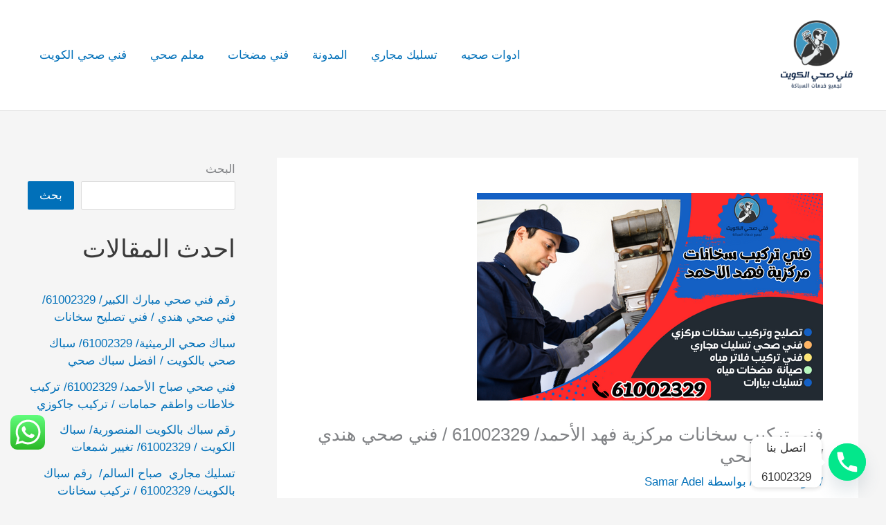

--- FILE ---
content_type: text/html; charset=UTF-8
request_url: https://theplumberkw.com/%D9%81%D9%86%D9%8A-%D8%AA%D8%B1%D9%83%D9%8A%D8%A8-%D8%B3%D8%AE%D8%A7%D9%86%D8%A7%D8%AA-%D9%85%D8%B1%D9%83%D8%B2%D9%8A%D8%A9-%D9%81%D9%87%D8%AF-%D8%A7%D9%84%D8%A3%D8%AD%D9%85%D8%AF/
body_size: 44169
content:
<!DOCTYPE html>
<html dir="rtl" lang="ar" prefix="og: https://ogp.me/ns#">
<head>
<meta charset="UTF-8">
<meta name="viewport" content="width=device-width, initial-scale=1">
	<link rel="profile" href="https://gmpg.org/xfn/11"> 
		<style>img:is([sizes="auto" i], [sizes^="auto," i]) { contain-intrinsic-size: 3000px 1500px }</style>
	
<!-- تحسين محرك البحث بواسطة رانك ماث - https://rankmath.com/ -->
<title>فني تركيب سخانات مركزية فهد الأحمد/ 61002329 / فني صحي هندي / مقاول صحي</title>
<meta name="description" content="فني تركيب سخانات مركزية فهد الأحمد خبرة سنوات في فحص وصيانة الفلاتر والسخانات ومضخات المياه، يستخدم أدوات صحية ومعدات عصرية في إنجاز العمل، شفط مياه المجاري"/>
<meta name="robots" content="follow, index, max-snippet:-1, max-video-preview:-1, max-image-preview:large"/>
<link rel="canonical" href="https://theplumberkw.com/%d9%81%d9%86%d9%8a-%d8%aa%d8%b1%d9%83%d9%8a%d8%a8-%d8%b3%d8%ae%d8%a7%d9%86%d8%a7%d8%aa-%d9%85%d8%b1%d9%83%d8%b2%d9%8a%d8%a9-%d9%81%d9%87%d8%af-%d8%a7%d9%84%d8%a3%d8%ad%d9%85%d8%af/" />
<meta property="og:locale" content="ar_AR" />
<meta property="og:type" content="article" />
<meta property="og:title" content="فني تركيب سخانات مركزية فهد الأحمد/ 61002329 / فني صحي هندي / مقاول صحي" />
<meta property="og:description" content="فني تركيب سخانات مركزية فهد الأحمد خبرة سنوات في فحص وصيانة الفلاتر والسخانات ومضخات المياه، يستخدم أدوات صحية ومعدات عصرية في إنجاز العمل، شفط مياه المجاري" />
<meta property="og:url" content="https://theplumberkw.com/%d9%81%d9%86%d9%8a-%d8%aa%d8%b1%d9%83%d9%8a%d8%a8-%d8%b3%d8%ae%d8%a7%d9%86%d8%a7%d8%aa-%d9%85%d8%b1%d9%83%d8%b2%d9%8a%d8%a9-%d9%81%d9%87%d8%af-%d8%a7%d9%84%d8%a3%d8%ad%d9%85%d8%af/" />
<meta property="og:site_name" content="فني صحي الكويت" />
<meta property="article:tag" content="اهميه فني تركيب سخانات مركزية فهد الأحمد" />
<meta property="article:tag" content="خدمه فني تركيب سخانات مركزية فهد الأحمد" />
<meta property="article:tag" content="فني تركيب سخانات مركزية فهد الأحمد" />
<meta property="article:section" content="ادوات صحيه" />
<meta property="og:image" content="https://theplumberkw.com/wp-content/uploads/2023/12/فني-تركيب-سخانات-مركزية-فهد-الأحمد.png" />
<meta property="og:image:secure_url" content="https://theplumberkw.com/wp-content/uploads/2023/12/فني-تركيب-سخانات-مركزية-فهد-الأحمد.png" />
<meta property="og:image:width" content="500" />
<meta property="og:image:height" content="300" />
<meta property="og:image:alt" content="فني تركيب سخانات مركزية فهد الأحمد" />
<meta property="og:image:type" content="image/png" />
<meta property="article:published_time" content="2023-12-25T22:24:09+03:00" />
<meta name="twitter:card" content="summary_large_image" />
<meta name="twitter:title" content="فني تركيب سخانات مركزية فهد الأحمد/ 61002329 / فني صحي هندي / مقاول صحي" />
<meta name="twitter:description" content="فني تركيب سخانات مركزية فهد الأحمد خبرة سنوات في فحص وصيانة الفلاتر والسخانات ومضخات المياه، يستخدم أدوات صحية ومعدات عصرية في إنجاز العمل، شفط مياه المجاري" />
<meta name="twitter:image" content="https://theplumberkw.com/wp-content/uploads/2023/12/فني-تركيب-سخانات-مركزية-فهد-الأحمد.png" />
<meta name="twitter:label1" content="كُتب بواسطة" />
<meta name="twitter:data1" content="Samar Adel" />
<meta name="twitter:label2" content="مدة القراءة" />
<meta name="twitter:data2" content="3 دقائق" />
<script type="application/ld+json" class="rank-math-schema">{"@context":"https://schema.org","@graph":[{"@type":["Person","Organization"],"@id":"https://theplumberkw.com/#person","name":"\u0641\u0646\u064a \u0635\u062d\u064a \u0627\u0644\u0643\u0648\u064a\u062a","logo":{"@type":"ImageObject","@id":"https://theplumberkw.com/#logo","url":"https://theplumberkw.com/wp-content/uploads/2023/04/\u0641\u0646\u064a-\u0635\u062d\u064a-\u0627\u0644\u0643\u0648\u064a\u062a.png","contentUrl":"https://theplumberkw.com/wp-content/uploads/2023/04/\u0641\u0646\u064a-\u0635\u062d\u064a-\u0627\u0644\u0643\u0648\u064a\u062a.png","caption":"\u0641\u0646\u064a \u0635\u062d\u064a \u0627\u0644\u0643\u0648\u064a\u062a","inLanguage":"ar","width":"500","height":"500"},"image":{"@type":"ImageObject","@id":"https://theplumberkw.com/#logo","url":"https://theplumberkw.com/wp-content/uploads/2023/04/\u0641\u0646\u064a-\u0635\u062d\u064a-\u0627\u0644\u0643\u0648\u064a\u062a.png","contentUrl":"https://theplumberkw.com/wp-content/uploads/2023/04/\u0641\u0646\u064a-\u0635\u062d\u064a-\u0627\u0644\u0643\u0648\u064a\u062a.png","caption":"\u0641\u0646\u064a \u0635\u062d\u064a \u0627\u0644\u0643\u0648\u064a\u062a","inLanguage":"ar","width":"500","height":"500"}},{"@type":"WebSite","@id":"https://theplumberkw.com/#website","url":"https://theplumberkw.com","name":"\u0641\u0646\u064a \u0635\u062d\u064a \u0627\u0644\u0643\u0648\u064a\u062a","alternateName":"\u0641\u0646\u064a \u0635\u062d\u064a \u0627\u0644\u0643\u0648\u064a\u062a","publisher":{"@id":"https://theplumberkw.com/#person"},"inLanguage":"ar"},{"@type":"ImageObject","@id":"https://theplumberkw.com/wp-content/uploads/2023/12/\u0641\u0646\u064a-\u062a\u0631\u0643\u064a\u0628-\u0633\u062e\u0627\u0646\u0627\u062a-\u0645\u0631\u0643\u0632\u064a\u0629-\u0641\u0647\u062f-\u0627\u0644\u0623\u062d\u0645\u062f.png","url":"https://theplumberkw.com/wp-content/uploads/2023/12/\u0641\u0646\u064a-\u062a\u0631\u0643\u064a\u0628-\u0633\u062e\u0627\u0646\u0627\u062a-\u0645\u0631\u0643\u0632\u064a\u0629-\u0641\u0647\u062f-\u0627\u0644\u0623\u062d\u0645\u062f.png","width":"500","height":"300","caption":"\u0641\u0646\u064a \u062a\u0631\u0643\u064a\u0628 \u0633\u062e\u0627\u0646\u0627\u062a \u0645\u0631\u0643\u0632\u064a\u0629 \u0641\u0647\u062f \u0627\u0644\u0623\u062d\u0645\u062f","inLanguage":"ar"},{"@type":"BreadcrumbList","@id":"https://theplumberkw.com/%d9%81%d9%86%d9%8a-%d8%aa%d8%b1%d9%83%d9%8a%d8%a8-%d8%b3%d8%ae%d8%a7%d9%86%d8%a7%d8%aa-%d9%85%d8%b1%d9%83%d8%b2%d9%8a%d8%a9-%d9%81%d9%87%d8%af-%d8%a7%d9%84%d8%a3%d8%ad%d9%85%d8%af/#breadcrumb","itemListElement":[{"@type":"ListItem","position":"1","item":{"@id":"http://theplumberkw.com","name":"\u0627\u0644\u0631\u0626\u064a\u0633\u064a\u0629"}},{"@type":"ListItem","position":"2","item":{"@id":"https://theplumberkw.com/category/%d8%a7%d8%af%d9%88%d8%a7%d8%aa-%d8%b5%d8%ad%d9%8a%d9%87/","name":"\u0627\u062f\u0648\u0627\u062a \u0635\u062d\u064a\u0647"}},{"@type":"ListItem","position":"3","item":{"@id":"https://theplumberkw.com/%d9%81%d9%86%d9%8a-%d8%aa%d8%b1%d9%83%d9%8a%d8%a8-%d8%b3%d8%ae%d8%a7%d9%86%d8%a7%d8%aa-%d9%85%d8%b1%d9%83%d8%b2%d9%8a%d8%a9-%d9%81%d9%87%d8%af-%d8%a7%d9%84%d8%a3%d8%ad%d9%85%d8%af/","name":"\u0641\u0646\u064a \u062a\u0631\u0643\u064a\u0628 \u0633\u062e\u0627\u0646\u0627\u062a \u0645\u0631\u0643\u0632\u064a\u0629 \u0641\u0647\u062f \u0627\u0644\u0623\u062d\u0645\u062f/ 61002329 / \u0641\u0646\u064a \u0635\u062d\u064a \u0647\u0646\u062f\u064a / \u0645\u0642\u0627\u0648\u0644 \u0635\u062d\u064a"}}]},{"@type":"WebPage","@id":"https://theplumberkw.com/%d9%81%d9%86%d9%8a-%d8%aa%d8%b1%d9%83%d9%8a%d8%a8-%d8%b3%d8%ae%d8%a7%d9%86%d8%a7%d8%aa-%d9%85%d8%b1%d9%83%d8%b2%d9%8a%d8%a9-%d9%81%d9%87%d8%af-%d8%a7%d9%84%d8%a3%d8%ad%d9%85%d8%af/#webpage","url":"https://theplumberkw.com/%d9%81%d9%86%d9%8a-%d8%aa%d8%b1%d9%83%d9%8a%d8%a8-%d8%b3%d8%ae%d8%a7%d9%86%d8%a7%d8%aa-%d9%85%d8%b1%d9%83%d8%b2%d9%8a%d8%a9-%d9%81%d9%87%d8%af-%d8%a7%d9%84%d8%a3%d8%ad%d9%85%d8%af/","name":"\u0641\u0646\u064a \u062a\u0631\u0643\u064a\u0628 \u0633\u062e\u0627\u0646\u0627\u062a \u0645\u0631\u0643\u0632\u064a\u0629 \u0641\u0647\u062f \u0627\u0644\u0623\u062d\u0645\u062f/ 61002329 / \u0641\u0646\u064a \u0635\u062d\u064a \u0647\u0646\u062f\u064a / \u0645\u0642\u0627\u0648\u0644 \u0635\u062d\u064a","datePublished":"2023-12-25T22:24:09+03:00","dateModified":"2023-12-25T22:24:09+03:00","isPartOf":{"@id":"https://theplumberkw.com/#website"},"primaryImageOfPage":{"@id":"https://theplumberkw.com/wp-content/uploads/2023/12/\u0641\u0646\u064a-\u062a\u0631\u0643\u064a\u0628-\u0633\u062e\u0627\u0646\u0627\u062a-\u0645\u0631\u0643\u0632\u064a\u0629-\u0641\u0647\u062f-\u0627\u0644\u0623\u062d\u0645\u062f.png"},"inLanguage":"ar","breadcrumb":{"@id":"https://theplumberkw.com/%d9%81%d9%86%d9%8a-%d8%aa%d8%b1%d9%83%d9%8a%d8%a8-%d8%b3%d8%ae%d8%a7%d9%86%d8%a7%d8%aa-%d9%85%d8%b1%d9%83%d8%b2%d9%8a%d8%a9-%d9%81%d9%87%d8%af-%d8%a7%d9%84%d8%a3%d8%ad%d9%85%d8%af/#breadcrumb"}},{"@type":"Person","@id":"https://theplumberkw.com/%d9%81%d9%86%d9%8a-%d8%aa%d8%b1%d9%83%d9%8a%d8%a8-%d8%b3%d8%ae%d8%a7%d9%86%d8%a7%d8%aa-%d9%85%d8%b1%d9%83%d8%b2%d9%8a%d8%a9-%d9%81%d9%87%d8%af-%d8%a7%d9%84%d8%a3%d8%ad%d9%85%d8%af/#author","name":"Samar Adel","image":{"@type":"ImageObject","@id":"https://secure.gravatar.com/avatar/3072553c0ad8b79b876da1dfb1e05a59c548db84ba077c5ec50491eadae9bded?s=96&amp;d=mm&amp;r=g","url":"https://secure.gravatar.com/avatar/3072553c0ad8b79b876da1dfb1e05a59c548db84ba077c5ec50491eadae9bded?s=96&amp;d=mm&amp;r=g","caption":"Samar Adel","inLanguage":"ar"}},{"@type":"BlogPosting","headline":"\u0641\u0646\u064a \u062a\u0631\u0643\u064a\u0628 \u0633\u062e\u0627\u0646\u0627\u062a \u0645\u0631\u0643\u0632\u064a\u0629 \u0641\u0647\u062f \u0627\u0644\u0623\u062d\u0645\u062f/ 61002329 / \u0641\u0646\u064a \u0635\u062d\u064a \u0647\u0646\u062f\u064a / \u0645\u0642\u0627\u0648\u0644 \u0635\u062d\u064a","datePublished":"2023-12-25T22:24:09+03:00","dateModified":"2023-12-25T22:24:09+03:00","articleSection":"\u0627\u062f\u0648\u0627\u062a \u0635\u062d\u064a\u0647","author":{"@id":"https://theplumberkw.com/%d9%81%d9%86%d9%8a-%d8%aa%d8%b1%d9%83%d9%8a%d8%a8-%d8%b3%d8%ae%d8%a7%d9%86%d8%a7%d8%aa-%d9%85%d8%b1%d9%83%d8%b2%d9%8a%d8%a9-%d9%81%d9%87%d8%af-%d8%a7%d9%84%d8%a3%d8%ad%d9%85%d8%af/#author","name":"Samar Adel"},"publisher":{"@id":"https://theplumberkw.com/#person"},"description":"\u0641\u0646\u064a \u062a\u0631\u0643\u064a\u0628 \u0633\u062e\u0627\u0646\u0627\u062a \u0645\u0631\u0643\u0632\u064a\u0629 \u0641\u0647\u062f \u0627\u0644\u0623\u062d\u0645\u062f \u062e\u0628\u0631\u0629 \u0633\u0646\u0648\u0627\u062a \u0641\u064a \u0641\u062d\u0635 \u0648\u0635\u064a\u0627\u0646\u0629 \u0627\u0644\u0641\u0644\u0627\u062a\u0631 \u0648\u0627\u0644\u0633\u062e\u0627\u0646\u0627\u062a \u0648\u0645\u0636\u062e\u0627\u062a \u0627\u0644\u0645\u064a\u0627\u0647\u060c \u064a\u0633\u062a\u062e\u062f\u0645 \u0623\u062f\u0648\u0627\u062a \u0635\u062d\u064a\u0629 \u0648\u0645\u0639\u062f\u0627\u062a \u0639\u0635\u0631\u064a\u0629 \u0641\u064a \u0625\u0646\u062c\u0627\u0632 \u0627\u0644\u0639\u0645\u0644\u060c \u0634\u0641\u0637 \u0645\u064a\u0627\u0647 \u0627\u0644\u0645\u062c\u0627\u0631\u064a","name":"\u0641\u0646\u064a \u062a\u0631\u0643\u064a\u0628 \u0633\u062e\u0627\u0646\u0627\u062a \u0645\u0631\u0643\u0632\u064a\u0629 \u0641\u0647\u062f \u0627\u0644\u0623\u062d\u0645\u062f/ 61002329 / \u0641\u0646\u064a \u0635\u062d\u064a \u0647\u0646\u062f\u064a / \u0645\u0642\u0627\u0648\u0644 \u0635\u062d\u064a","@id":"https://theplumberkw.com/%d9%81%d9%86%d9%8a-%d8%aa%d8%b1%d9%83%d9%8a%d8%a8-%d8%b3%d8%ae%d8%a7%d9%86%d8%a7%d8%aa-%d9%85%d8%b1%d9%83%d8%b2%d9%8a%d8%a9-%d9%81%d9%87%d8%af-%d8%a7%d9%84%d8%a3%d8%ad%d9%85%d8%af/#richSnippet","isPartOf":{"@id":"https://theplumberkw.com/%d9%81%d9%86%d9%8a-%d8%aa%d8%b1%d9%83%d9%8a%d8%a8-%d8%b3%d8%ae%d8%a7%d9%86%d8%a7%d8%aa-%d9%85%d8%b1%d9%83%d8%b2%d9%8a%d8%a9-%d9%81%d9%87%d8%af-%d8%a7%d9%84%d8%a3%d8%ad%d9%85%d8%af/#webpage"},"image":{"@id":"https://theplumberkw.com/wp-content/uploads/2023/12/\u0641\u0646\u064a-\u062a\u0631\u0643\u064a\u0628-\u0633\u062e\u0627\u0646\u0627\u062a-\u0645\u0631\u0643\u0632\u064a\u0629-\u0641\u0647\u062f-\u0627\u0644\u0623\u062d\u0645\u062f.png"},"inLanguage":"ar","mainEntityOfPage":{"@id":"https://theplumberkw.com/%d9%81%d9%86%d9%8a-%d8%aa%d8%b1%d9%83%d9%8a%d8%a8-%d8%b3%d8%ae%d8%a7%d9%86%d8%a7%d8%aa-%d9%85%d8%b1%d9%83%d8%b2%d9%8a%d8%a9-%d9%81%d9%87%d8%af-%d8%a7%d9%84%d8%a3%d8%ad%d9%85%d8%af/#webpage"}}]}</script>
<!-- /إضافة تحسين محركات البحث لووردبريس Rank Math -->

<link rel="alternate" type="application/rss+xml" title="فني صحي الكويت &laquo; الخلاصة" href="https://theplumberkw.com/feed/" />
<link rel="alternate" type="application/rss+xml" title="فني صحي الكويت &laquo; خلاصة التعليقات" href="https://theplumberkw.com/comments/feed/" />
<script>
window._wpemojiSettings = {"baseUrl":"https:\/\/s.w.org\/images\/core\/emoji\/16.0.1\/72x72\/","ext":".png","svgUrl":"https:\/\/s.w.org\/images\/core\/emoji\/16.0.1\/svg\/","svgExt":".svg","source":{"concatemoji":"https:\/\/theplumberkw.com\/wp-includes\/js\/wp-emoji-release.min.js?ver=6.8.3"}};
/*! This file is auto-generated */
!function(s,n){var o,i,e;function c(e){try{var t={supportTests:e,timestamp:(new Date).valueOf()};sessionStorage.setItem(o,JSON.stringify(t))}catch(e){}}function p(e,t,n){e.clearRect(0,0,e.canvas.width,e.canvas.height),e.fillText(t,0,0);var t=new Uint32Array(e.getImageData(0,0,e.canvas.width,e.canvas.height).data),a=(e.clearRect(0,0,e.canvas.width,e.canvas.height),e.fillText(n,0,0),new Uint32Array(e.getImageData(0,0,e.canvas.width,e.canvas.height).data));return t.every(function(e,t){return e===a[t]})}function u(e,t){e.clearRect(0,0,e.canvas.width,e.canvas.height),e.fillText(t,0,0);for(var n=e.getImageData(16,16,1,1),a=0;a<n.data.length;a++)if(0!==n.data[a])return!1;return!0}function f(e,t,n,a){switch(t){case"flag":return n(e,"\ud83c\udff3\ufe0f\u200d\u26a7\ufe0f","\ud83c\udff3\ufe0f\u200b\u26a7\ufe0f")?!1:!n(e,"\ud83c\udde8\ud83c\uddf6","\ud83c\udde8\u200b\ud83c\uddf6")&&!n(e,"\ud83c\udff4\udb40\udc67\udb40\udc62\udb40\udc65\udb40\udc6e\udb40\udc67\udb40\udc7f","\ud83c\udff4\u200b\udb40\udc67\u200b\udb40\udc62\u200b\udb40\udc65\u200b\udb40\udc6e\u200b\udb40\udc67\u200b\udb40\udc7f");case"emoji":return!a(e,"\ud83e\udedf")}return!1}function g(e,t,n,a){var r="undefined"!=typeof WorkerGlobalScope&&self instanceof WorkerGlobalScope?new OffscreenCanvas(300,150):s.createElement("canvas"),o=r.getContext("2d",{willReadFrequently:!0}),i=(o.textBaseline="top",o.font="600 32px Arial",{});return e.forEach(function(e){i[e]=t(o,e,n,a)}),i}function t(e){var t=s.createElement("script");t.src=e,t.defer=!0,s.head.appendChild(t)}"undefined"!=typeof Promise&&(o="wpEmojiSettingsSupports",i=["flag","emoji"],n.supports={everything:!0,everythingExceptFlag:!0},e=new Promise(function(e){s.addEventListener("DOMContentLoaded",e,{once:!0})}),new Promise(function(t){var n=function(){try{var e=JSON.parse(sessionStorage.getItem(o));if("object"==typeof e&&"number"==typeof e.timestamp&&(new Date).valueOf()<e.timestamp+604800&&"object"==typeof e.supportTests)return e.supportTests}catch(e){}return null}();if(!n){if("undefined"!=typeof Worker&&"undefined"!=typeof OffscreenCanvas&&"undefined"!=typeof URL&&URL.createObjectURL&&"undefined"!=typeof Blob)try{var e="postMessage("+g.toString()+"("+[JSON.stringify(i),f.toString(),p.toString(),u.toString()].join(",")+"));",a=new Blob([e],{type:"text/javascript"}),r=new Worker(URL.createObjectURL(a),{name:"wpTestEmojiSupports"});return void(r.onmessage=function(e){c(n=e.data),r.terminate(),t(n)})}catch(e){}c(n=g(i,f,p,u))}t(n)}).then(function(e){for(var t in e)n.supports[t]=e[t],n.supports.everything=n.supports.everything&&n.supports[t],"flag"!==t&&(n.supports.everythingExceptFlag=n.supports.everythingExceptFlag&&n.supports[t]);n.supports.everythingExceptFlag=n.supports.everythingExceptFlag&&!n.supports.flag,n.DOMReady=!1,n.readyCallback=function(){n.DOMReady=!0}}).then(function(){return e}).then(function(){var e;n.supports.everything||(n.readyCallback(),(e=n.source||{}).concatemoji?t(e.concatemoji):e.wpemoji&&e.twemoji&&(t(e.twemoji),t(e.wpemoji)))}))}((window,document),window._wpemojiSettings);
</script>

<link rel='stylesheet' id='astra-theme-css-rtl-css' href='https://theplumberkw.com/wp-content/themes/astra/assets/css/minified/main.min-rtl.css?ver=4.11.15' media='all' />
<style id='astra-theme-css-inline-css'>
:root{--ast-post-nav-space:0;--ast-container-default-xlg-padding:3em;--ast-container-default-lg-padding:3em;--ast-container-default-slg-padding:2em;--ast-container-default-md-padding:3em;--ast-container-default-sm-padding:3em;--ast-container-default-xs-padding:2.4em;--ast-container-default-xxs-padding:1.8em;--ast-code-block-background:#EEEEEE;--ast-comment-inputs-background:#FAFAFA;--ast-normal-container-width:1200px;--ast-narrow-container-width:750px;--ast-blog-title-font-weight:normal;--ast-blog-meta-weight:inherit;--ast-global-color-primary:var(--ast-global-color-5);--ast-global-color-secondary:var(--ast-global-color-4);--ast-global-color-alternate-background:var(--ast-global-color-7);--ast-global-color-subtle-background:var(--ast-global-color-6);--ast-bg-style-guide:#F8FAFC;--ast-shadow-style-guide:0px 0px 4px 0 #00000057;--ast-global-dark-bg-style:#fff;--ast-global-dark-lfs:#fbfbfb;--ast-widget-bg-color:#fafafa;--ast-wc-container-head-bg-color:#fbfbfb;--ast-title-layout-bg:#eeeeee;--ast-search-border-color:#e7e7e7;--ast-lifter-hover-bg:#e6e6e6;--ast-gallery-block-color:#000;--srfm-color-input-label:var(--ast-global-color-2);}html{font-size:106.25%;}a{color:var(--ast-global-color-0);}a:hover,a:focus{color:var(--ast-global-color-1);}body,button,input,select,textarea,.ast-button,.ast-custom-button{font-family:-apple-system,BlinkMacSystemFont,Segoe UI,Roboto,Oxygen-Sans,Ubuntu,Cantarell,Helvetica Neue,sans-serif;font-weight:inherit;font-size:17px;font-size:1rem;line-height:var(--ast-body-line-height,1.65em);}blockquote{color:var(--ast-global-color-3);}h1,h2,h3,h4,h5,h6,.entry-content :where(h1,h2,h3,h4,h5,h6),.site-title,.site-title a{font-weight:600;}.ast-site-identity .site-title a{color:var(--ast-global-color-2);}.site-title{font-size:35px;font-size:2.0588235294118rem;display:none;}header .custom-logo-link img{max-width:125px;width:125px;}.astra-logo-svg{width:125px;}.site-header .site-description{font-size:15px;font-size:0.88235294117647rem;display:none;}.entry-title{font-size:26px;font-size:1.5294117647059rem;}.archive .ast-article-post .ast-article-inner,.blog .ast-article-post .ast-article-inner,.archive .ast-article-post .ast-article-inner:hover,.blog .ast-article-post .ast-article-inner:hover{overflow:hidden;}h1,.entry-content :where(h1){font-size:40px;font-size:2.3529411764706rem;font-weight:600;line-height:1.4em;}h2,.entry-content :where(h2){font-size:32px;font-size:1.8823529411765rem;font-weight:600;line-height:1.3em;}h3,.entry-content :where(h3){font-size:26px;font-size:1.5294117647059rem;font-weight:600;line-height:1.3em;}h4,.entry-content :where(h4){font-size:24px;font-size:1.4117647058824rem;line-height:1.2em;font-weight:600;}h5,.entry-content :where(h5){font-size:20px;font-size:1.1764705882353rem;line-height:1.2em;font-weight:600;}h6,.entry-content :where(h6){font-size:16px;font-size:0.94117647058824rem;line-height:1.25em;font-weight:600;}::selection{background-color:var(--ast-global-color-0);color:#ffffff;}body,h1,h2,h3,h4,h5,h6,.entry-title a,.entry-content :where(h1,h2,h3,h4,h5,h6){color:var(--ast-global-color-3);}.tagcloud a:hover,.tagcloud a:focus,.tagcloud a.current-item{color:#ffffff;border-color:var(--ast-global-color-0);background-color:var(--ast-global-color-0);}input:focus,input[type="text"]:focus,input[type="email"]:focus,input[type="url"]:focus,input[type="password"]:focus,input[type="reset"]:focus,input[type="search"]:focus,textarea:focus{border-color:var(--ast-global-color-0);}input[type="radio"]:checked,input[type=reset],input[type="checkbox"]:checked,input[type="checkbox"]:hover:checked,input[type="checkbox"]:focus:checked,input[type=range]::-webkit-slider-thumb{border-color:var(--ast-global-color-0);background-color:var(--ast-global-color-0);box-shadow:none;}.site-footer a:hover + .post-count,.site-footer a:focus + .post-count{background:var(--ast-global-color-0);border-color:var(--ast-global-color-0);}.single .nav-links .nav-previous,.single .nav-links .nav-next{color:var(--ast-global-color-0);}.entry-meta,.entry-meta *{line-height:1.45;color:var(--ast-global-color-0);}.entry-meta a:not(.ast-button):hover,.entry-meta a:not(.ast-button):hover *,.entry-meta a:not(.ast-button):focus,.entry-meta a:not(.ast-button):focus *,.page-links > .page-link,.page-links .page-link:hover,.post-navigation a:hover{color:var(--ast-global-color-1);}#cat option,.secondary .calendar_wrap thead a,.secondary .calendar_wrap thead a:visited{color:var(--ast-global-color-0);}.secondary .calendar_wrap #today,.ast-progress-val span{background:var(--ast-global-color-0);}.secondary a:hover + .post-count,.secondary a:focus + .post-count{background:var(--ast-global-color-0);border-color:var(--ast-global-color-0);}.calendar_wrap #today > a{color:#ffffff;}.page-links .page-link,.single .post-navigation a{color:var(--ast-global-color-0);}.ast-search-menu-icon .search-form button.search-submit{padding:0 4px;}.ast-search-menu-icon form.search-form{padding-right:0;}.ast-search-menu-icon.slide-search input.search-field{width:0;}.ast-header-search .ast-search-menu-icon.ast-dropdown-active .search-form,.ast-header-search .ast-search-menu-icon.ast-dropdown-active .search-field:focus{transition:all 0.2s;}.search-form input.search-field:focus{outline:none;}.ast-archive-title{color:var(--ast-global-color-2);}.widget-title,.widget .wp-block-heading{font-size:24px;font-size:1.4117647058824rem;color:var(--ast-global-color-2);}#secondary,#secondary button,#secondary input,#secondary select,#secondary textarea{font-size:17px;font-size:1rem;}.ast-single-post .entry-content a,.ast-comment-content a:not(.ast-comment-edit-reply-wrap a){text-decoration:underline;}.ast-single-post .wp-block-button .wp-block-button__link,.ast-single-post .entry-content .uagb-tab a,.ast-single-post .entry-content .uagb-ifb-cta a,.ast-single-post .entry-content .wp-block-uagb-buttons a,.ast-single-post .entry-content .uabb-module-content a,.ast-single-post .entry-content .uagb-post-grid a,.ast-single-post .entry-content .uagb-timeline a,.ast-single-post .entry-content .uagb-toc__wrap a,.ast-single-post .entry-content .uagb-taxomony-box a,.entry-content .wp-block-latest-posts > li > a,.ast-single-post .entry-content .wp-block-file__button,a.ast-post-filter-single,.ast-single-post .wp-block-buttons .wp-block-button.is-style-outline .wp-block-button__link,.ast-single-post .ast-comment-content .comment-reply-link,.ast-single-post .ast-comment-content .comment-edit-link{text-decoration:none;}.ast-search-menu-icon.slide-search a:focus-visible:focus-visible,.astra-search-icon:focus-visible,#close:focus-visible,a:focus-visible,.ast-menu-toggle:focus-visible,.site .skip-link:focus-visible,.wp-block-loginout input:focus-visible,.wp-block-search.wp-block-search__button-inside .wp-block-search__inside-wrapper,.ast-header-navigation-arrow:focus-visible,.ast-orders-table__row .ast-orders-table__cell:focus-visible,a#ast-apply-coupon:focus-visible,#ast-apply-coupon:focus-visible,#close:focus-visible,.button.search-submit:focus-visible,#search_submit:focus,.normal-search:focus-visible,.ast-header-account-wrap:focus-visible,.astra-cart-drawer-close:focus,.ast-single-variation:focus,.ast-button:focus{outline-style:dotted;outline-color:inherit;outline-width:thin;}input:focus,input[type="text"]:focus,input[type="email"]:focus,input[type="url"]:focus,input[type="password"]:focus,input[type="reset"]:focus,input[type="search"]:focus,input[type="number"]:focus,textarea:focus,.wp-block-search__input:focus,[data-section="section-header-mobile-trigger"] .ast-button-wrap .ast-mobile-menu-trigger-minimal:focus,.ast-mobile-popup-drawer.active .menu-toggle-close:focus,#ast-scroll-top:focus,#coupon_code:focus,#ast-coupon-code:focus{border-style:dotted;border-color:inherit;border-width:thin;}input{outline:none;}.site-logo-img img{ transition:all 0.2s linear;}body .ast-oembed-container *{position:absolute;top:0;width:100%;height:100%;right:0;}body .wp-block-embed-pocket-casts .ast-oembed-container *{position:unset;}.ast-single-post-featured-section + article {margin-top: 2em;}.site-content .ast-single-post-featured-section img {width: 100%;overflow: hidden;object-fit: cover;}.site > .ast-single-related-posts-container {margin-top: 0;}@media (min-width: 922px) {.ast-desktop .ast-container--narrow {max-width: var(--ast-narrow-container-width);margin: 0 auto;}}#secondary {margin: 4em 0 2.5em;word-break: break-word;line-height: 2;}#secondary li {margin-bottom: 0.75em;}#secondary li:last-child {margin-bottom: 0;}@media (max-width: 768px) {.js_active .ast-plain-container.ast-single-post #secondary {margin-top: 1.5em;}}.ast-separate-container.ast-two-container #secondary .widget {background-color: #fff;padding: 2em;margin-bottom: 2em;}@media (min-width: 993px) {.ast-left-sidebar #secondary {padding-left: 60px;}.ast-right-sidebar #secondary {padding-right: 60px;}}@media (max-width: 993px) {.ast-right-sidebar #secondary {padding-right: 30px;}.ast-left-sidebar #secondary {padding-left: 30px;}}@media (min-width: 993px) {.ast-page-builder-template.ast-left-sidebar #secondary {padding-right: 60px;}.ast-page-builder-template.ast-right-sidebar #secondary {padding-left: 60px;}}@media (max-width: 993px) {.ast-page-builder-template.ast-right-sidebar #secondary {padding-left: 30px;}.ast-page-builder-template.ast-left-sidebar #secondary {padding-right: 30px;}}@media (max-width:921.9px){#ast-desktop-header{display:none;}}@media (min-width:922px){#ast-mobile-header{display:none;}}@media( max-width: 420px ) {.single .nav-links .nav-previous,.single .nav-links .nav-next {width: 100%;text-align: center;}}.wp-block-buttons.aligncenter{justify-content:center;}@media (max-width:921px){.ast-theme-transparent-header #primary,.ast-theme-transparent-header #secondary{padding:0;}}@media (max-width:921px){.ast-plain-container.ast-no-sidebar #primary{padding:0;}}.ast-plain-container.ast-no-sidebar #primary{margin-top:0;margin-bottom:0;}@media (min-width:1200px){.ast-plain-container.ast-no-sidebar #primary{margin-top:60px;margin-bottom:60px;}}.wp-block-button.is-style-outline .wp-block-button__link{border-color:var(--ast-global-color-0);}div.wp-block-button.is-style-outline > .wp-block-button__link:not(.has-text-color),div.wp-block-button.wp-block-button__link.is-style-outline:not(.has-text-color){color:var(--ast-global-color-0);}.wp-block-button.is-style-outline .wp-block-button__link:hover,.wp-block-buttons .wp-block-button.is-style-outline .wp-block-button__link:focus,.wp-block-buttons .wp-block-button.is-style-outline > .wp-block-button__link:not(.has-text-color):hover,.wp-block-buttons .wp-block-button.wp-block-button__link.is-style-outline:not(.has-text-color):hover{color:#ffffff;background-color:var(--ast-global-color-1);border-color:var(--ast-global-color-1);}.post-page-numbers.current .page-link,.ast-pagination .page-numbers.current{color:#ffffff;border-color:var(--ast-global-color-0);background-color:var(--ast-global-color-0);}.wp-block-button.is-style-outline .wp-block-button__link.wp-element-button,.ast-outline-button{border-color:var(--ast-global-color-0);font-family:inherit;font-weight:inherit;line-height:1em;}.wp-block-buttons .wp-block-button.is-style-outline > .wp-block-button__link:not(.has-text-color),.wp-block-buttons .wp-block-button.wp-block-button__link.is-style-outline:not(.has-text-color),.ast-outline-button{color:var(--ast-global-color-0);}.wp-block-button.is-style-outline .wp-block-button__link:hover,.wp-block-buttons .wp-block-button.is-style-outline .wp-block-button__link:focus,.wp-block-buttons .wp-block-button.is-style-outline > .wp-block-button__link:not(.has-text-color):hover,.wp-block-buttons .wp-block-button.wp-block-button__link.is-style-outline:not(.has-text-color):hover,.ast-outline-button:hover,.ast-outline-button:focus,.wp-block-uagb-buttons-child .uagb-buttons-repeater.ast-outline-button:hover,.wp-block-uagb-buttons-child .uagb-buttons-repeater.ast-outline-button:focus{color:#ffffff;background-color:var(--ast-global-color-1);border-color:var(--ast-global-color-1);}.wp-block-button .wp-block-button__link.wp-element-button.is-style-outline:not(.has-background),.wp-block-button.is-style-outline>.wp-block-button__link.wp-element-button:not(.has-background),.ast-outline-button{background-color:transparent;}.entry-content[data-ast-blocks-layout] > figure{margin-bottom:1em;}h1.widget-title{font-weight:600;}h2.widget-title{font-weight:600;}h3.widget-title{font-weight:600;}#page{display:flex;flex-direction:column;min-height:100vh;}.ast-404-layout-1 h1.page-title{color:var(--ast-global-color-2);}.single .post-navigation a{line-height:1em;height:inherit;}.error-404 .page-sub-title{font-size:1.5rem;font-weight:inherit;}.search .site-content .content-area .search-form{margin-bottom:0;}#page .site-content{flex-grow:1;}.widget{margin-bottom:1.25em;}#secondary li{line-height:1.5em;}#secondary .wp-block-group h2{margin-bottom:0.7em;}#secondary h2{font-size:1.7rem;}.ast-separate-container .ast-article-post,.ast-separate-container .ast-article-single,.ast-separate-container .comment-respond{padding:3em;}.ast-separate-container .ast-article-single .ast-article-single{padding:0;}.ast-article-single .wp-block-post-template-is-layout-grid{padding-right:0;}.ast-separate-container .comments-title,.ast-narrow-container .comments-title{padding:1.5em 2em;}.ast-page-builder-template .comment-form-textarea,.ast-comment-formwrap .ast-grid-common-col{padding:0;}.ast-comment-formwrap{padding:0;display:inline-flex;column-gap:20px;width:100%;margin-left:0;margin-right:0;}.comments-area textarea#comment:focus,.comments-area textarea#comment:active,.comments-area .ast-comment-formwrap input[type="text"]:focus,.comments-area .ast-comment-formwrap input[type="text"]:active {box-shadow:none;outline:none;}.archive.ast-page-builder-template .entry-header{margin-top:2em;}.ast-page-builder-template .ast-comment-formwrap{width:100%;}.entry-title{margin-bottom:0.5em;}.ast-archive-description p{font-size:inherit;font-weight:inherit;line-height:inherit;}.ast-separate-container .ast-comment-list li.depth-1,.hentry{margin-bottom:2em;}@media (min-width:921px){.ast-left-sidebar.ast-page-builder-template #secondary,.archive.ast-right-sidebar.ast-page-builder-template .site-main{padding-right:20px;padding-left:20px;}}@media (max-width:544px){.ast-comment-formwrap.ast-row{column-gap:10px;display:inline-block;}#ast-commentform .ast-grid-common-col{position:relative;width:100%;}}@media (min-width:1201px){.ast-separate-container .ast-article-post,.ast-separate-container .ast-article-single,.ast-separate-container .ast-author-box,.ast-separate-container .ast-404-layout-1,.ast-separate-container .no-results{padding:3em;}}@media (max-width:921px){.ast-left-sidebar #content > .ast-container{display:flex;flex-direction:column-reverse;width:100%;}}@media (max-width:921px){#secondary.secondary{padding-top:0;}.ast-separate-container.ast-right-sidebar #secondary{padding-left:1em;padding-right:1em;}.ast-separate-container.ast-two-container #secondary{padding-left:0;padding-right:0;}.ast-page-builder-template .entry-header #secondary,.ast-page-builder-template #secondary{margin-top:1.5em;}}@media (max-width:921px){.ast-right-sidebar #primary{padding-left:0;}.ast-page-builder-template.ast-left-sidebar #secondary,ast-page-builder-template.ast-right-sidebar #secondary{padding-left:20px;padding-right:20px;}.ast-right-sidebar #secondary,.ast-left-sidebar #primary{padding-right:0;}.ast-left-sidebar #secondary{padding-left:0;}}@media (min-width:922px){.ast-separate-container.ast-right-sidebar #primary,.ast-separate-container.ast-left-sidebar #primary{border:0;}.search-no-results.ast-separate-container #primary{margin-bottom:4em;}}@media (min-width:922px){.ast-right-sidebar #primary{border-left:1px solid var(--ast-border-color);}.ast-right-sidebar #secondary{border-right:1px solid var(--ast-border-color);margin-right:-1px;}.ast-left-sidebar #primary{border-right:1px solid var(--ast-border-color);}.ast-left-sidebar #secondary{border-left:1px solid var(--ast-border-color);margin-left:-1px;}.ast-separate-container.ast-two-container.ast-right-sidebar #secondary{padding-right:30px;padding-left:0;}.ast-separate-container.ast-two-container.ast-left-sidebar #secondary{padding-left:30px;padding-right:0;}.ast-separate-container.ast-right-sidebar #secondary,.ast-separate-container.ast-left-sidebar #secondary{border:0;margin-left:auto;margin-right:auto;}.ast-separate-container.ast-two-container #secondary .widget:last-child{margin-bottom:0;}}.elementor-widget-button .elementor-button{border-style:solid;text-decoration:none;border-top-width:0;border-right-width:0;border-left-width:0;border-bottom-width:0;}.elementor-button.elementor-size-sm,.elementor-button.elementor-size-xs,.elementor-button.elementor-size-md,.elementor-button.elementor-size-lg,.elementor-button.elementor-size-xl,.elementor-button{padding-top:15px;padding-right:30px;padding-bottom:15px;padding-left:30px;}@media (max-width:921px){.elementor-widget-button .elementor-button.elementor-size-sm,.elementor-widget-button .elementor-button.elementor-size-xs,.elementor-widget-button .elementor-button.elementor-size-md,.elementor-widget-button .elementor-button.elementor-size-lg,.elementor-widget-button .elementor-button.elementor-size-xl,.elementor-widget-button .elementor-button{padding-top:14px;padding-right:28px;padding-bottom:14px;padding-left:28px;}}@media (max-width:544px){.elementor-widget-button .elementor-button.elementor-size-sm,.elementor-widget-button .elementor-button.elementor-size-xs,.elementor-widget-button .elementor-button.elementor-size-md,.elementor-widget-button .elementor-button.elementor-size-lg,.elementor-widget-button .elementor-button.elementor-size-xl,.elementor-widget-button .elementor-button{padding-top:12px;padding-right:24px;padding-bottom:12px;padding-left:24px;}}.elementor-widget-button .elementor-button{border-color:var(--ast-global-color-0);background-color:var(--ast-global-color-0);}.elementor-widget-button .elementor-button:hover,.elementor-widget-button .elementor-button:focus{color:#ffffff;background-color:var(--ast-global-color-1);border-color:var(--ast-global-color-1);}.wp-block-button .wp-block-button__link ,.elementor-widget-button .elementor-button,.elementor-widget-button .elementor-button:visited{color:#ffffff;}.elementor-widget-button .elementor-button{line-height:1em;}.wp-block-button .wp-block-button__link:hover,.wp-block-button .wp-block-button__link:focus{color:#ffffff;background-color:var(--ast-global-color-1);border-color:var(--ast-global-color-1);}.wp-block-button .wp-block-button__link,.wp-block-search .wp-block-search__button,body .wp-block-file .wp-block-file__button{border-color:var(--ast-global-color-0);background-color:var(--ast-global-color-0);color:#ffffff;font-family:inherit;font-weight:inherit;line-height:1em;padding-top:15px;padding-right:30px;padding-bottom:15px;padding-left:30px;}@media (max-width:921px){.wp-block-button .wp-block-button__link,.wp-block-search .wp-block-search__button,body .wp-block-file .wp-block-file__button{padding-top:14px;padding-right:28px;padding-bottom:14px;padding-left:28px;}}@media (max-width:544px){.wp-block-button .wp-block-button__link,.wp-block-search .wp-block-search__button,body .wp-block-file .wp-block-file__button{padding-top:12px;padding-right:24px;padding-bottom:12px;padding-left:24px;}}.menu-toggle,button,.ast-button,.ast-custom-button,.button,input#submit,input[type="button"],input[type="submit"],input[type="reset"],form[CLASS*="wp-block-search__"].wp-block-search .wp-block-search__inside-wrapper .wp-block-search__button,body .wp-block-file .wp-block-file__button,.search .search-submit{border-style:solid;border-top-width:0;border-right-width:0;border-left-width:0;border-bottom-width:0;color:#ffffff;border-color:var(--ast-global-color-0);background-color:var(--ast-global-color-0);padding-top:15px;padding-right:30px;padding-bottom:15px;padding-left:30px;font-family:inherit;font-weight:inherit;line-height:1em;}button:focus,.menu-toggle:hover,button:hover,.ast-button:hover,.ast-custom-button:hover .button:hover,.ast-custom-button:hover ,input[type=reset]:hover,input[type=reset]:focus,input#submit:hover,input#submit:focus,input[type="button"]:hover,input[type="button"]:focus,input[type="submit"]:hover,input[type="submit"]:focus,form[CLASS*="wp-block-search__"].wp-block-search .wp-block-search__inside-wrapper .wp-block-search__button:hover,form[CLASS*="wp-block-search__"].wp-block-search .wp-block-search__inside-wrapper .wp-block-search__button:focus,body .wp-block-file .wp-block-file__button:hover,body .wp-block-file .wp-block-file__button:focus{color:#ffffff;background-color:var(--ast-global-color-1);border-color:var(--ast-global-color-1);}form[CLASS*="wp-block-search__"].wp-block-search .wp-block-search__inside-wrapper .wp-block-search__button.has-icon{padding-top:calc(15px - 3px);padding-right:calc(30px - 3px);padding-bottom:calc(15px - 3px);padding-left:calc(30px - 3px);}@media (max-width:921px){.menu-toggle,button,.ast-button,.ast-custom-button,.button,input#submit,input[type="button"],input[type="submit"],input[type="reset"],form[CLASS*="wp-block-search__"].wp-block-search .wp-block-search__inside-wrapper .wp-block-search__button,body .wp-block-file .wp-block-file__button,.search .search-submit{padding-top:14px;padding-right:28px;padding-bottom:14px;padding-left:28px;}}@media (max-width:544px){.menu-toggle,button,.ast-button,.ast-custom-button,.button,input#submit,input[type="button"],input[type="submit"],input[type="reset"],form[CLASS*="wp-block-search__"].wp-block-search .wp-block-search__inside-wrapper .wp-block-search__button,body .wp-block-file .wp-block-file__button,.search .search-submit{padding-top:12px;padding-right:24px;padding-bottom:12px;padding-left:24px;}}@media (max-width:921px){.ast-mobile-header-stack .main-header-bar .ast-search-menu-icon{display:inline-block;}.ast-header-break-point.ast-header-custom-item-outside .ast-mobile-header-stack .main-header-bar .ast-search-icon{margin:0;}.ast-comment-avatar-wrap img{max-width:2.5em;}.ast-comment-meta{padding:0 1.8888em 1.3333em;}.ast-separate-container .ast-comment-list li.depth-1{padding:1.5em 2.14em;}.ast-separate-container .comment-respond{padding:2em 2.14em;}}@media (min-width:544px){.ast-container{max-width:100%;}}@media (max-width:544px){.ast-separate-container .ast-article-post,.ast-separate-container .ast-article-single,.ast-separate-container .comments-title,.ast-separate-container .ast-archive-description{padding:1.5em 1em;}.ast-separate-container #content .ast-container{padding-left:0.54em;padding-right:0.54em;}.ast-separate-container .ast-comment-list .bypostauthor{padding:.5em;}.ast-search-menu-icon.ast-dropdown-active .search-field{width:170px;}.ast-separate-container #secondary{padding-top:0;}.ast-separate-container.ast-two-container #secondary .widget{margin-bottom:1.5em;padding-left:1em;padding-right:1em;}} #ast-mobile-header .ast-site-header-cart-li a{pointer-events:none;}.ast-separate-container{background-color:var(--ast-global-color-4);}@media (max-width:921px){.site-title{display:none;}.site-header .site-description{display:none;}h1,.entry-content :where(h1){font-size:30px;}h2,.entry-content :where(h2){font-size:25px;}h3,.entry-content :where(h3){font-size:20px;}.astra-logo-svg{width:100px;}header .custom-logo-link img,.ast-header-break-point .site-logo-img .custom-mobile-logo-link img{max-width:100px;width:100px;}}@media (max-width:544px){.site-title{display:none;}.site-header .site-description{display:none;}h1,.entry-content :where(h1){font-size:30px;}h2,.entry-content :where(h2){font-size:25px;}h3,.entry-content :where(h3){font-size:20px;}header .custom-logo-link img,.ast-header-break-point .site-branding img,.ast-header-break-point .custom-logo-link img{max-width:100px;width:100px;}.astra-logo-svg{width:100px;}.ast-header-break-point .site-logo-img .custom-mobile-logo-link img{max-width:100px;}}@media (max-width:921px){html{font-size:96.9%;}}@media (max-width:544px){html{font-size:96.9%;}}@media (min-width:922px){.ast-container{max-width:1240px;}}@media (min-width:922px){.site-content .ast-container{display:flex;}}@media (max-width:921px){.site-content .ast-container{flex-direction:column;}}@media (min-width:922px){.main-header-menu .sub-menu .menu-item.ast-left-align-sub-menu:hover > .sub-menu,.main-header-menu .sub-menu .menu-item.ast-left-align-sub-menu.focus > .sub-menu{margin-left:-0px;}}.site .comments-area{padding-bottom:3em;}.wp-block-file {display: flex;align-items: center;flex-wrap: wrap;justify-content: space-between;}.wp-block-pullquote {border: none;}.wp-block-pullquote blockquote::before {content: "\201D";font-family: "Helvetica",sans-serif;display: flex;transform: rotate( 180deg );font-size: 6rem;font-style: normal;line-height: 1;font-weight: bold;align-items: center;justify-content: center;}.has-text-align-right > blockquote::before {justify-content: flex-start;}.has-text-align-left > blockquote::before {justify-content: flex-end;}figure.wp-block-pullquote.is-style-solid-color blockquote {max-width: 100%;text-align: inherit;}:root {--wp--custom--ast-default-block-top-padding: 3em;--wp--custom--ast-default-block-right-padding: 3em;--wp--custom--ast-default-block-bottom-padding: 3em;--wp--custom--ast-default-block-left-padding: 3em;--wp--custom--ast-container-width: 1200px;--wp--custom--ast-content-width-size: 1200px;--wp--custom--ast-wide-width-size: calc(1200px + var(--wp--custom--ast-default-block-left-padding) + var(--wp--custom--ast-default-block-right-padding));}.ast-narrow-container {--wp--custom--ast-content-width-size: 750px;--wp--custom--ast-wide-width-size: 750px;}@media(max-width: 921px) {:root {--wp--custom--ast-default-block-top-padding: 3em;--wp--custom--ast-default-block-right-padding: 2em;--wp--custom--ast-default-block-bottom-padding: 3em;--wp--custom--ast-default-block-left-padding: 2em;}}@media(max-width: 544px) {:root {--wp--custom--ast-default-block-top-padding: 3em;--wp--custom--ast-default-block-right-padding: 1.5em;--wp--custom--ast-default-block-bottom-padding: 3em;--wp--custom--ast-default-block-left-padding: 1.5em;}}.entry-content > .wp-block-group,.entry-content > .wp-block-cover,.entry-content > .wp-block-columns {padding-top: var(--wp--custom--ast-default-block-top-padding);padding-right: var(--wp--custom--ast-default-block-right-padding);padding-bottom: var(--wp--custom--ast-default-block-bottom-padding);padding-left: var(--wp--custom--ast-default-block-left-padding);}.ast-plain-container.ast-no-sidebar .entry-content > .alignfull,.ast-page-builder-template .ast-no-sidebar .entry-content > .alignfull {margin-left: calc( -50vw + 50%);margin-right: calc( -50vw + 50%);max-width: 100vw;width: 100vw;}.ast-plain-container.ast-no-sidebar .entry-content .alignfull .alignfull,.ast-page-builder-template.ast-no-sidebar .entry-content .alignfull .alignfull,.ast-plain-container.ast-no-sidebar .entry-content .alignfull .alignwide,.ast-page-builder-template.ast-no-sidebar .entry-content .alignfull .alignwide,.ast-plain-container.ast-no-sidebar .entry-content .alignwide .alignfull,.ast-page-builder-template.ast-no-sidebar .entry-content .alignwide .alignfull,.ast-plain-container.ast-no-sidebar .entry-content .alignwide .alignwide,.ast-page-builder-template.ast-no-sidebar .entry-content .alignwide .alignwide,.ast-plain-container.ast-no-sidebar .entry-content .wp-block-column .alignfull,.ast-page-builder-template.ast-no-sidebar .entry-content .wp-block-column .alignfull,.ast-plain-container.ast-no-sidebar .entry-content .wp-block-column .alignwide,.ast-page-builder-template.ast-no-sidebar .entry-content .wp-block-column .alignwide {margin-left: auto;margin-right: auto;width: 100%;}[data-ast-blocks-layout] .wp-block-separator:not(.is-style-dots) {height: 0;}[data-ast-blocks-layout] .wp-block-separator {margin: 20px auto;}[data-ast-blocks-layout] .wp-block-separator:not(.is-style-wide):not(.is-style-dots) {max-width: 100px;}[data-ast-blocks-layout] .wp-block-separator.has-background {padding: 0;}.entry-content[data-ast-blocks-layout] > * {max-width: var(--wp--custom--ast-content-width-size);margin-left: auto;margin-right: auto;}.entry-content[data-ast-blocks-layout] > .alignwide {max-width: var(--wp--custom--ast-wide-width-size);}.entry-content[data-ast-blocks-layout] .alignfull {max-width: none;}.entry-content .wp-block-columns {margin-bottom: 0;}blockquote {margin: 1.5em;border-color: rgba(0,0,0,0.05);}.wp-block-quote:not(.has-text-align-right):not(.has-text-align-center) {border-right: 5px solid rgba(0,0,0,0.05);}.has-text-align-right > blockquote,blockquote.has-text-align-right {border-left: 5px solid rgba(0,0,0,0.05);}.has-text-align-left > blockquote,blockquote.has-text-align-left {border-right: 5px solid rgba(0,0,0,0.05);}.wp-block-site-tagline,.wp-block-latest-posts .read-more {margin-top: 15px;}.wp-block-loginout p label {display: block;}.wp-block-loginout p:not(.login-remember):not(.login-submit) input {width: 100%;}.wp-block-loginout input:focus {border-color: transparent;}.wp-block-loginout input:focus {outline: thin dotted;}.entry-content .wp-block-media-text .wp-block-media-text__content {padding: 0 0 0 8%;}.entry-content .wp-block-media-text.has-media-on-the-right .wp-block-media-text__content {padding: 0 8% 0 0;}.entry-content .wp-block-media-text.has-background .wp-block-media-text__content {padding: 8%;}.entry-content .wp-block-cover:not([class*="background-color"]):not(.has-text-color.has-link-color) .wp-block-cover__inner-container,.entry-content .wp-block-cover:not([class*="background-color"]) .wp-block-cover-image-text,.entry-content .wp-block-cover:not([class*="background-color"]) .wp-block-cover-text,.entry-content .wp-block-cover-image:not([class*="background-color"]) .wp-block-cover__inner-container,.entry-content .wp-block-cover-image:not([class*="background-color"]) .wp-block-cover-image-text,.entry-content .wp-block-cover-image:not([class*="background-color"]) .wp-block-cover-text {color: var(--ast-global-color-primary,var(--ast-global-color-5));}.wp-block-loginout .login-remember input {width: 1.1rem;height: 1.1rem;margin: 0 5px 4px 0;vertical-align: middle;}.wp-block-latest-posts > li > *:first-child,.wp-block-latest-posts:not(.is-grid) > li:first-child {margin-top: 0;}.entry-content > .wp-block-buttons,.entry-content > .wp-block-uagb-buttons {margin-bottom: 1.5em;}.wp-block-search__inside-wrapper .wp-block-search__input {padding: 0 10px;color: var(--ast-global-color-3);background: var(--ast-global-color-primary,var(--ast-global-color-5));border-color: var(--ast-border-color);}.wp-block-latest-posts .read-more {margin-bottom: 1.5em;}.wp-block-search__no-button .wp-block-search__inside-wrapper .wp-block-search__input {padding-top: 5px;padding-bottom: 5px;}.wp-block-latest-posts .wp-block-latest-posts__post-date,.wp-block-latest-posts .wp-block-latest-posts__post-author {font-size: 1rem;}.wp-block-latest-posts > li > *,.wp-block-latest-posts:not(.is-grid) > li {margin-top: 12px;margin-bottom: 12px;}.ast-page-builder-template .entry-content[data-ast-blocks-layout] > .alignwide:where(:not(.uagb-is-root-container):not(.spectra-is-root-container)) > * {max-width: var(--wp--custom--ast-wide-width-size);}.ast-page-builder-template .entry-content[data-ast-blocks-layout] > .inherit-container-width > *,.ast-page-builder-template .entry-content[data-ast-blocks-layout] > *:not(.wp-block-group):where(:not(.uagb-is-root-container):not(.spectra-is-root-container)) > *,.entry-content[data-ast-blocks-layout] > .wp-block-cover .wp-block-cover__inner-container {max-width: var(--wp--custom--ast-content-width-size) ;margin-left: auto;margin-right: auto;}.ast-page-builder-template .entry-content[data-ast-blocks-layout] > *,.ast-page-builder-template .entry-content[data-ast-blocks-layout] > .alignfull:where(:not(.wp-block-group):not(.uagb-is-root-container):not(.spectra-is-root-container)) > * {max-width: none;}.entry-content[data-ast-blocks-layout] .wp-block-cover:not(.alignleft):not(.alignright) {width: auto;}@media(max-width: 1200px) {.ast-separate-container .entry-content > .alignfull,.ast-separate-container .entry-content[data-ast-blocks-layout] > .alignwide,.ast-plain-container .entry-content[data-ast-blocks-layout] > .alignwide,.ast-plain-container .entry-content .alignfull {margin-left: calc(-1 * min(var(--ast-container-default-xlg-padding),20px)) ;margin-right: calc(-1 * min(var(--ast-container-default-xlg-padding),20px));}}@media(min-width: 1201px) {.ast-separate-container .entry-content > .alignfull {margin-left: calc(-1 * var(--ast-container-default-xlg-padding) );margin-right: calc(-1 * var(--ast-container-default-xlg-padding) );}.ast-separate-container .entry-content[data-ast-blocks-layout] > .alignwide,.ast-plain-container .entry-content[data-ast-blocks-layout] > .alignwide {margin-left: calc(-1 * var(--wp--custom--ast-default-block-left-padding) );margin-right: calc(-1 * var(--wp--custom--ast-default-block-right-padding) );}}@media(min-width: 921px) {.ast-separate-container .entry-content .wp-block-group.alignwide:not(.inherit-container-width) > :where(:not(.alignleft):not(.alignright)),.ast-plain-container .entry-content .wp-block-group.alignwide:not(.inherit-container-width) > :where(:not(.alignleft):not(.alignright)) {max-width: calc( var(--wp--custom--ast-content-width-size) + 80px );}.ast-plain-container.ast-right-sidebar .entry-content[data-ast-blocks-layout] .alignfull,.ast-plain-container.ast-left-sidebar .entry-content[data-ast-blocks-layout] .alignfull {margin-left: -60px;margin-right: -60px;}}@media(min-width: 544px) {.entry-content > .alignleft {margin-left: 20px;}.entry-content > .alignright {margin-right: 20px;}}@media (max-width:544px){.wp-block-columns .wp-block-column:not(:last-child){margin-bottom:20px;}.wp-block-latest-posts{margin:0;}}@media( max-width: 600px ) {.entry-content .wp-block-media-text .wp-block-media-text__content,.entry-content .wp-block-media-text.has-media-on-the-right .wp-block-media-text__content {padding: 8% 0 0;}.entry-content .wp-block-media-text.has-background .wp-block-media-text__content {padding: 8%;}}.ast-narrow-container .site-content .wp-block-uagb-image--align-full .wp-block-uagb-image__figure {max-width: 100%;margin-left: auto;margin-right: auto;}.entry-content ul,.entry-content ol {padding: revert;margin: revert;}:root .has-ast-global-color-0-color{color:var(--ast-global-color-0);}:root .has-ast-global-color-0-background-color{background-color:var(--ast-global-color-0);}:root .wp-block-button .has-ast-global-color-0-color{color:var(--ast-global-color-0);}:root .wp-block-button .has-ast-global-color-0-background-color{background-color:var(--ast-global-color-0);}:root .has-ast-global-color-1-color{color:var(--ast-global-color-1);}:root .has-ast-global-color-1-background-color{background-color:var(--ast-global-color-1);}:root .wp-block-button .has-ast-global-color-1-color{color:var(--ast-global-color-1);}:root .wp-block-button .has-ast-global-color-1-background-color{background-color:var(--ast-global-color-1);}:root .has-ast-global-color-2-color{color:var(--ast-global-color-2);}:root .has-ast-global-color-2-background-color{background-color:var(--ast-global-color-2);}:root .wp-block-button .has-ast-global-color-2-color{color:var(--ast-global-color-2);}:root .wp-block-button .has-ast-global-color-2-background-color{background-color:var(--ast-global-color-2);}:root .has-ast-global-color-3-color{color:var(--ast-global-color-3);}:root .has-ast-global-color-3-background-color{background-color:var(--ast-global-color-3);}:root .wp-block-button .has-ast-global-color-3-color{color:var(--ast-global-color-3);}:root .wp-block-button .has-ast-global-color-3-background-color{background-color:var(--ast-global-color-3);}:root .has-ast-global-color-4-color{color:var(--ast-global-color-4);}:root .has-ast-global-color-4-background-color{background-color:var(--ast-global-color-4);}:root .wp-block-button .has-ast-global-color-4-color{color:var(--ast-global-color-4);}:root .wp-block-button .has-ast-global-color-4-background-color{background-color:var(--ast-global-color-4);}:root .has-ast-global-color-5-color{color:var(--ast-global-color-5);}:root .has-ast-global-color-5-background-color{background-color:var(--ast-global-color-5);}:root .wp-block-button .has-ast-global-color-5-color{color:var(--ast-global-color-5);}:root .wp-block-button .has-ast-global-color-5-background-color{background-color:var(--ast-global-color-5);}:root .has-ast-global-color-6-color{color:var(--ast-global-color-6);}:root .has-ast-global-color-6-background-color{background-color:var(--ast-global-color-6);}:root .wp-block-button .has-ast-global-color-6-color{color:var(--ast-global-color-6);}:root .wp-block-button .has-ast-global-color-6-background-color{background-color:var(--ast-global-color-6);}:root .has-ast-global-color-7-color{color:var(--ast-global-color-7);}:root .has-ast-global-color-7-background-color{background-color:var(--ast-global-color-7);}:root .wp-block-button .has-ast-global-color-7-color{color:var(--ast-global-color-7);}:root .wp-block-button .has-ast-global-color-7-background-color{background-color:var(--ast-global-color-7);}:root .has-ast-global-color-8-color{color:var(--ast-global-color-8);}:root .has-ast-global-color-8-background-color{background-color:var(--ast-global-color-8);}:root .wp-block-button .has-ast-global-color-8-color{color:var(--ast-global-color-8);}:root .wp-block-button .has-ast-global-color-8-background-color{background-color:var(--ast-global-color-8);}:root{--ast-global-color-0:#0170B9;--ast-global-color-1:#3a3a3a;--ast-global-color-2:#3a3a3a;--ast-global-color-3:#4B4F58;--ast-global-color-4:#F5F5F5;--ast-global-color-5:#FFFFFF;--ast-global-color-6:#E5E5E5;--ast-global-color-7:#424242;--ast-global-color-8:#000000;}:root {--ast-border-color : #dddddd;}.ast-single-entry-banner {-js-display: flex;display: flex;flex-direction: column;justify-content: center;text-align: center;position: relative;background: var(--ast-title-layout-bg);}.ast-single-entry-banner[data-banner-layout="layout-1"] {max-width: 1200px;background: inherit;padding: 20px 0;}.ast-single-entry-banner[data-banner-width-type="custom"] {margin: 0 auto;width: 100%;}.ast-single-entry-banner + .site-content .entry-header {margin-bottom: 0;}.site .ast-author-avatar {--ast-author-avatar-size: ;}a.ast-underline-text {text-decoration: underline;}.ast-container > .ast-terms-link {position: relative;display: block;}a.ast-button.ast-badge-tax {padding: 4px 8px;border-radius: 3px;font-size: inherit;}header.entry-header{text-align:right;}header.entry-header > *:not(:last-child){margin-bottom:10px;}@media (max-width:921px){header.entry-header{text-align:right;}}@media (max-width:544px){header.entry-header{text-align:right;}}.ast-archive-entry-banner {-js-display: flex;display: flex;flex-direction: column;justify-content: center;text-align: center;position: relative;background: var(--ast-title-layout-bg);}.ast-archive-entry-banner[data-banner-width-type="custom"] {margin: 0 auto;width: 100%;}.ast-archive-entry-banner[data-banner-layout="layout-1"] {background: inherit;padding: 20px 0;text-align: right;}body.archive .ast-archive-description{max-width:1200px;width:100%;text-align:right;padding-top:3em;padding-right:3em;padding-bottom:3em;padding-left:3em;}body.archive .ast-archive-description .ast-archive-title,body.archive .ast-archive-description .ast-archive-title *{font-size:40px;font-size:2.3529411764706rem;text-transform:capitalize;}body.archive .ast-archive-description > *:not(:last-child){margin-bottom:10px;}@media (max-width:921px){body.archive .ast-archive-description{text-align:right;}}@media (max-width:544px){body.archive .ast-archive-description{text-align:right;}}.ast-breadcrumbs .trail-browse,.ast-breadcrumbs .trail-items,.ast-breadcrumbs .trail-items li{display:inline-block;margin:0;padding:0;border:none;background:inherit;text-indent:0;text-decoration:none;}.ast-breadcrumbs .trail-browse{font-size:inherit;font-style:inherit;font-weight:inherit;color:inherit;}.ast-breadcrumbs .trail-items{list-style:none;}.trail-items li::after{padding:0 0.3em;content:"\00bb";}.trail-items li:last-of-type::after{display:none;}h1,h2,h3,h4,h5,h6,.entry-content :where(h1,h2,h3,h4,h5,h6){color:var(--ast-global-color-2);}.entry-title a{color:var(--ast-global-color-2);}@media (max-width:921px){.ast-builder-grid-row-container.ast-builder-grid-row-tablet-3-firstrow .ast-builder-grid-row > *:first-child,.ast-builder-grid-row-container.ast-builder-grid-row-tablet-3-lastrow .ast-builder-grid-row > *:last-child{grid-column:1 / -1;}}@media (max-width:544px){.ast-builder-grid-row-container.ast-builder-grid-row-mobile-3-firstrow .ast-builder-grid-row > *:first-child,.ast-builder-grid-row-container.ast-builder-grid-row-mobile-3-lastrow .ast-builder-grid-row > *:last-child{grid-column:1 / -1;}}.ast-builder-layout-element[data-section="title_tagline"]{display:flex;}@media (max-width:921px){.ast-header-break-point .ast-builder-layout-element[data-section="title_tagline"]{display:flex;}}@media (max-width:544px){.ast-header-break-point .ast-builder-layout-element[data-section="title_tagline"]{display:flex;}}.ast-builder-menu-1{font-family:inherit;font-weight:inherit;}.ast-builder-menu-1 .sub-menu,.ast-builder-menu-1 .inline-on-mobile .sub-menu{border-top-width:2px;border-bottom-width:0px;border-right-width:0px;border-left-width:0px;border-color:var(--ast-global-color-0);border-style:solid;}.ast-builder-menu-1 .sub-menu .sub-menu{top:-2px;}.ast-builder-menu-1 .main-header-menu > .menu-item > .sub-menu,.ast-builder-menu-1 .main-header-menu > .menu-item > .astra-full-megamenu-wrapper{margin-top:0px;}.ast-desktop .ast-builder-menu-1 .main-header-menu > .menu-item > .sub-menu:before,.ast-desktop .ast-builder-menu-1 .main-header-menu > .menu-item > .astra-full-megamenu-wrapper:before{height:calc( 0px + 2px + 5px );}.ast-desktop .ast-builder-menu-1 .menu-item .sub-menu .menu-link{border-style:none;}@media (max-width:921px){.ast-header-break-point .ast-builder-menu-1 .menu-item.menu-item-has-children > .ast-menu-toggle{top:0;}.ast-builder-menu-1 .inline-on-mobile .menu-item.menu-item-has-children > .ast-menu-toggle{left:-15px;}.ast-builder-menu-1 .menu-item-has-children > .menu-link:after{content:unset;}.ast-builder-menu-1 .main-header-menu > .menu-item > .sub-menu,.ast-builder-menu-1 .main-header-menu > .menu-item > .astra-full-megamenu-wrapper{margin-top:0;}}@media (max-width:544px){.ast-header-break-point .ast-builder-menu-1 .menu-item.menu-item-has-children > .ast-menu-toggle{top:0;}.ast-builder-menu-1 .main-header-menu > .menu-item > .sub-menu,.ast-builder-menu-1 .main-header-menu > .menu-item > .astra-full-megamenu-wrapper{margin-top:0;}}.ast-builder-menu-1{display:flex;}@media (max-width:921px){.ast-header-break-point .ast-builder-menu-1{display:flex;}}@media (max-width:544px){.ast-header-break-point .ast-builder-menu-1{display:flex;}}.site-below-footer-wrap{padding-top:20px;padding-bottom:20px;}.site-below-footer-wrap[data-section="section-below-footer-builder"]{background-image:none;min-height:80px;border-style:solid;border-width:0px;border-top-width:1px;border-top-color:var(--ast-global-color-subtle-background,--ast-global-color-6);}.site-below-footer-wrap[data-section="section-below-footer-builder"] .ast-builder-grid-row{max-width:1200px;min-height:80px;margin-left:auto;margin-right:auto;}.site-below-footer-wrap[data-section="section-below-footer-builder"] .ast-builder-grid-row,.site-below-footer-wrap[data-section="section-below-footer-builder"] .site-footer-section{align-items:flex-start;}.site-below-footer-wrap[data-section="section-below-footer-builder"].ast-footer-row-inline .site-footer-section{display:flex;margin-bottom:0;}.ast-builder-grid-row-full .ast-builder-grid-row{grid-template-columns:1fr;}@media (max-width:921px){.site-below-footer-wrap[data-section="section-below-footer-builder"].ast-footer-row-tablet-inline .site-footer-section{display:flex;margin-bottom:0;}.site-below-footer-wrap[data-section="section-below-footer-builder"].ast-footer-row-tablet-stack .site-footer-section{display:block;margin-bottom:10px;}.ast-builder-grid-row-container.ast-builder-grid-row-tablet-full .ast-builder-grid-row{grid-template-columns:1fr;}}@media (max-width:544px){.site-below-footer-wrap[data-section="section-below-footer-builder"].ast-footer-row-mobile-inline .site-footer-section{display:flex;margin-bottom:0;}.site-below-footer-wrap[data-section="section-below-footer-builder"].ast-footer-row-mobile-stack .site-footer-section{display:block;margin-bottom:10px;}.ast-builder-grid-row-container.ast-builder-grid-row-mobile-full .ast-builder-grid-row{grid-template-columns:1fr;}}.site-below-footer-wrap[data-section="section-below-footer-builder"]{display:grid;}@media (max-width:921px){.ast-header-break-point .site-below-footer-wrap[data-section="section-below-footer-builder"]{display:grid;}}@media (max-width:544px){.ast-header-break-point .site-below-footer-wrap[data-section="section-below-footer-builder"]{display:grid;}}.ast-footer-copyright{text-align:center;}.ast-footer-copyright.site-footer-focus-item {color:var(--ast-global-color-3);}@media (max-width:921px){.ast-footer-copyright{text-align:center;}}@media (max-width:544px){.ast-footer-copyright{text-align:center;}}.ast-footer-copyright.ast-builder-layout-element{display:flex;}@media (max-width:921px){.ast-header-break-point .ast-footer-copyright.ast-builder-layout-element{display:flex;}}@media (max-width:544px){.ast-header-break-point .ast-footer-copyright.ast-builder-layout-element{display:flex;}}.site-above-footer-wrap{padding-top:20px;padding-bottom:20px;}.site-above-footer-wrap[data-section="section-above-footer-builder"]{background-color:#eeeeee;background-image:none;min-height:60px;}.site-above-footer-wrap[data-section="section-above-footer-builder"] .ast-builder-grid-row{max-width:1200px;min-height:60px;margin-left:auto;margin-right:auto;}.site-above-footer-wrap[data-section="section-above-footer-builder"] .ast-builder-grid-row,.site-above-footer-wrap[data-section="section-above-footer-builder"] .site-footer-section{align-items:flex-start;}.site-above-footer-wrap[data-section="section-above-footer-builder"].ast-footer-row-inline .site-footer-section{display:flex;margin-bottom:0;}.ast-builder-grid-row-2-equal .ast-builder-grid-row{grid-template-columns:repeat( 2,1fr );}@media (max-width:921px){.site-above-footer-wrap[data-section="section-above-footer-builder"].ast-footer-row-tablet-inline .site-footer-section{display:flex;margin-bottom:0;}.site-above-footer-wrap[data-section="section-above-footer-builder"].ast-footer-row-tablet-stack .site-footer-section{display:block;margin-bottom:10px;}.ast-builder-grid-row-container.ast-builder-grid-row-tablet-2-equal .ast-builder-grid-row{grid-template-columns:repeat( 2,1fr );}}@media (max-width:544px){.site-above-footer-wrap[data-section="section-above-footer-builder"].ast-footer-row-mobile-inline .site-footer-section{display:flex;margin-bottom:0;}.site-above-footer-wrap[data-section="section-above-footer-builder"].ast-footer-row-mobile-stack .site-footer-section{display:block;margin-bottom:10px;}.ast-builder-grid-row-container.ast-builder-grid-row-mobile-full .ast-builder-grid-row{grid-template-columns:1fr;}}.site-above-footer-wrap[data-section="section-above-footer-builder"]{display:grid;}@media (max-width:921px){.ast-header-break-point .site-above-footer-wrap[data-section="section-above-footer-builder"]{display:grid;}}@media (max-width:544px){.ast-header-break-point .site-above-footer-wrap[data-section="section-above-footer-builder"]{display:grid;}}.site-primary-footer-wrap{padding-top:45px;padding-bottom:45px;}.site-primary-footer-wrap[data-section="section-primary-footer-builder"]{background-color:#f9f9f9;border-style:solid;border-width:0px;border-top-width:1px;border-top-color:var( --ast-global-color-subtle-background,--ast-global-color-7 );}.site-primary-footer-wrap[data-section="section-primary-footer-builder"] .ast-builder-grid-row{max-width:1200px;margin-left:auto;margin-right:auto;}.site-primary-footer-wrap[data-section="section-primary-footer-builder"] .ast-builder-grid-row,.site-primary-footer-wrap[data-section="section-primary-footer-builder"] .site-footer-section{align-items:flex-start;}.site-primary-footer-wrap[data-section="section-primary-footer-builder"].ast-footer-row-inline .site-footer-section{display:flex;margin-bottom:0;}.ast-builder-grid-row-3-equal .ast-builder-grid-row{grid-template-columns:repeat( 3,1fr );}@media (max-width:921px){.site-primary-footer-wrap[data-section="section-primary-footer-builder"].ast-footer-row-tablet-inline .site-footer-section{display:flex;margin-bottom:0;}.site-primary-footer-wrap[data-section="section-primary-footer-builder"].ast-footer-row-tablet-stack .site-footer-section{display:block;margin-bottom:10px;}.ast-builder-grid-row-container.ast-builder-grid-row-tablet-3-equal .ast-builder-grid-row{grid-template-columns:repeat( 3,1fr );}}@media (max-width:544px){.site-primary-footer-wrap[data-section="section-primary-footer-builder"].ast-footer-row-mobile-inline .site-footer-section{display:flex;margin-bottom:0;}.site-primary-footer-wrap[data-section="section-primary-footer-builder"].ast-footer-row-mobile-stack .site-footer-section{display:block;margin-bottom:10px;}.ast-builder-grid-row-container.ast-builder-grid-row-mobile-full .ast-builder-grid-row{grid-template-columns:1fr;}}.site-primary-footer-wrap[data-section="section-primary-footer-builder"]{display:grid;}@media (max-width:921px){.ast-header-break-point .site-primary-footer-wrap[data-section="section-primary-footer-builder"]{display:grid;}}@media (max-width:544px){.ast-header-break-point .site-primary-footer-wrap[data-section="section-primary-footer-builder"]{display:grid;}}.footer-widget-area[data-section="sidebar-widgets-footer-widget-1"].footer-widget-area-inner{text-align:right;}@media (max-width:921px){.footer-widget-area[data-section="sidebar-widgets-footer-widget-1"].footer-widget-area-inner{text-align:center;}}@media (max-width:544px){.footer-widget-area[data-section="sidebar-widgets-footer-widget-1"].footer-widget-area-inner{text-align:center;}}.footer-widget-area[data-section="sidebar-widgets-footer-widget-2"].footer-widget-area-inner{text-align:right;}@media (max-width:921px){.footer-widget-area[data-section="sidebar-widgets-footer-widget-2"].footer-widget-area-inner{text-align:center;}}@media (max-width:544px){.footer-widget-area[data-section="sidebar-widgets-footer-widget-2"].footer-widget-area-inner{text-align:center;}}.footer-widget-area.widget-area.site-footer-focus-item{width:auto;}.ast-footer-row-inline .footer-widget-area.widget-area.site-footer-focus-item{width:100%;}.footer-widget-area[data-section="sidebar-widgets-footer-widget-1"]{display:block;}@media (max-width:921px){.ast-header-break-point .footer-widget-area[data-section="sidebar-widgets-footer-widget-1"]{display:block;}}@media (max-width:544px){.ast-header-break-point .footer-widget-area[data-section="sidebar-widgets-footer-widget-1"]{display:block;}}.footer-widget-area[data-section="sidebar-widgets-footer-widget-2"]{display:block;}@media (max-width:921px){.ast-header-break-point .footer-widget-area[data-section="sidebar-widgets-footer-widget-2"]{display:block;}}@media (max-width:544px){.ast-header-break-point .footer-widget-area[data-section="sidebar-widgets-footer-widget-2"]{display:block;}}.ast-header-break-point .main-header-bar{border-bottom-width:1px;}@media (min-width:922px){.main-header-bar{border-bottom-width:1px;}}@media (min-width:922px){#primary{width:70%;}#secondary{width:30%;}}.main-header-menu .menu-item, #astra-footer-menu .menu-item, .main-header-bar .ast-masthead-custom-menu-items{-js-display:flex;display:flex;-webkit-box-pack:center;-webkit-justify-content:center;-moz-box-pack:center;-ms-flex-pack:center;justify-content:center;-webkit-box-orient:vertical;-webkit-box-direction:normal;-webkit-flex-direction:column;-moz-box-orient:vertical;-moz-box-direction:normal;-ms-flex-direction:column;flex-direction:column;}.main-header-menu > .menu-item > .menu-link, #astra-footer-menu > .menu-item > .menu-link{height:100%;-webkit-box-align:center;-webkit-align-items:center;-moz-box-align:center;-ms-flex-align:center;align-items:center;-js-display:flex;display:flex;}.ast-header-break-point .main-navigation ul .menu-item .menu-link .icon-arrow:first-of-type svg{top:.2em;margin-top:0px;margin-right:0px;width:.65em;transform:translate(0, -2px) rotateZ(90deg);}.ast-mobile-popup-content .ast-submenu-expanded > .ast-menu-toggle{transform:rotateX(180deg);overflow-y:auto;}@media (min-width:922px){.ast-builder-menu .main-navigation > ul > li:last-child a{margin-left:0;}}.ast-separate-container .ast-article-inner{background-color:transparent;background-image:none;}.ast-separate-container .ast-article-post{background-color:var(--ast-global-color-5);}@media (max-width:921px){.ast-separate-container .ast-article-post{background-color:var(--ast-global-color-5);}}@media (max-width:544px){.ast-separate-container .ast-article-post{background-color:var(--ast-global-color-5);}}.ast-separate-container .ast-article-single:not(.ast-related-post), .ast-separate-container .error-404, .ast-separate-container .no-results, .single.ast-separate-container .site-main .ast-author-meta, .ast-separate-container .related-posts-title-wrapper, .ast-separate-container .comments-count-wrapper, .ast-box-layout.ast-plain-container .site-content, .ast-padded-layout.ast-plain-container .site-content, .ast-separate-container .ast-archive-description, .ast-separate-container .comments-area .comment-respond, .ast-separate-container .comments-area .ast-comment-list li, .ast-separate-container .comments-area .comments-title{background-color:var(--ast-global-color-5);}@media (max-width:921px){.ast-separate-container .ast-article-single:not(.ast-related-post), .ast-separate-container .error-404, .ast-separate-container .no-results, .single.ast-separate-container .site-main .ast-author-meta, .ast-separate-container .related-posts-title-wrapper, .ast-separate-container .comments-count-wrapper, .ast-box-layout.ast-plain-container .site-content, .ast-padded-layout.ast-plain-container .site-content, .ast-separate-container .ast-archive-description{background-color:var(--ast-global-color-5);}}@media (max-width:544px){.ast-separate-container .ast-article-single:not(.ast-related-post), .ast-separate-container .error-404, .ast-separate-container .no-results, .single.ast-separate-container .site-main .ast-author-meta, .ast-separate-container .related-posts-title-wrapper, .ast-separate-container .comments-count-wrapper, .ast-box-layout.ast-plain-container .site-content, .ast-padded-layout.ast-plain-container .site-content, .ast-separate-container .ast-archive-description{background-color:var(--ast-global-color-5);}}.ast-separate-container.ast-two-container #secondary .widget{background-color:var(--ast-global-color-5);}@media (max-width:921px){.ast-separate-container.ast-two-container #secondary .widget{background-color:var(--ast-global-color-5);}}@media (max-width:544px){.ast-separate-container.ast-two-container #secondary .widget{background-color:var(--ast-global-color-5);}}.ast-plain-container, .ast-page-builder-template{background-color:var(--ast-global-color-5);}@media (max-width:921px){.ast-plain-container, .ast-page-builder-template{background-color:var(--ast-global-color-5);}}@media (max-width:544px){.ast-plain-container, .ast-page-builder-template{background-color:var(--ast-global-color-5);}}.ast-mobile-header-content > *,.ast-desktop-header-content > * {padding: 10px 0;height: auto;}.ast-mobile-header-content > *:first-child,.ast-desktop-header-content > *:first-child {padding-top: 10px;}.ast-mobile-header-content > .ast-builder-menu,.ast-desktop-header-content > .ast-builder-menu {padding-top: 0;}.ast-mobile-header-content > *:last-child,.ast-desktop-header-content > *:last-child {padding-bottom: 0;}.ast-mobile-header-content .ast-search-menu-icon.ast-inline-search label,.ast-desktop-header-content .ast-search-menu-icon.ast-inline-search label {width: 100%;}.ast-desktop-header-content .main-header-bar-navigation .ast-submenu-expanded > .ast-menu-toggle::before {transform: rotateX(180deg);}#ast-desktop-header .ast-desktop-header-content,.ast-mobile-header-content .ast-search-icon,.ast-desktop-header-content .ast-search-icon,.ast-mobile-header-wrap .ast-mobile-header-content,.ast-main-header-nav-open.ast-popup-nav-open .ast-mobile-header-wrap .ast-mobile-header-content,.ast-main-header-nav-open.ast-popup-nav-open .ast-desktop-header-content {display: none;}.ast-main-header-nav-open.ast-header-break-point #ast-desktop-header .ast-desktop-header-content,.ast-main-header-nav-open.ast-header-break-point .ast-mobile-header-wrap .ast-mobile-header-content {display: block;}.ast-desktop .ast-desktop-header-content .astra-menu-animation-slide-up > .menu-item > .sub-menu,.ast-desktop .ast-desktop-header-content .astra-menu-animation-slide-up > .menu-item .menu-item > .sub-menu,.ast-desktop .ast-desktop-header-content .astra-menu-animation-slide-down > .menu-item > .sub-menu,.ast-desktop .ast-desktop-header-content .astra-menu-animation-slide-down > .menu-item .menu-item > .sub-menu,.ast-desktop .ast-desktop-header-content .astra-menu-animation-fade > .menu-item > .sub-menu,.ast-desktop .ast-desktop-header-content .astra-menu-animation-fade > .menu-item .menu-item > .sub-menu {opacity: 1;visibility: visible;}.ast-hfb-header.ast-default-menu-enable.ast-header-break-point .ast-mobile-header-wrap .ast-mobile-header-content .main-header-bar-navigation {width: unset;margin: unset;}.ast-mobile-header-content.content-align-flex-end .main-header-bar-navigation .menu-item-has-children > .ast-menu-toggle,.ast-desktop-header-content.content-align-flex-end .main-header-bar-navigation .menu-item-has-children > .ast-menu-toggle {right: calc( 20px - 0.907em);left: auto;}.ast-mobile-header-content .ast-search-menu-icon,.ast-mobile-header-content .ast-search-menu-icon.slide-search,.ast-desktop-header-content .ast-search-menu-icon,.ast-desktop-header-content .ast-search-menu-icon.slide-search {width: 100%;position: relative;display: block;left: auto;transform: none;}.ast-mobile-header-content .ast-search-menu-icon.slide-search .search-form,.ast-mobile-header-content .ast-search-menu-icon .search-form,.ast-desktop-header-content .ast-search-menu-icon.slide-search .search-form,.ast-desktop-header-content .ast-search-menu-icon .search-form {left: 0;visibility: visible;opacity: 1;position: relative;top: auto;transform: none;padding: 0;display: block;overflow: hidden;}.ast-mobile-header-content .ast-search-menu-icon.ast-inline-search .search-field,.ast-mobile-header-content .ast-search-menu-icon .search-field,.ast-desktop-header-content .ast-search-menu-icon.ast-inline-search .search-field,.ast-desktop-header-content .ast-search-menu-icon .search-field {width: 100%;padding-left: 5.5em;}.ast-mobile-header-content .ast-search-menu-icon .search-submit,.ast-desktop-header-content .ast-search-menu-icon .search-submit {display: block;position: absolute;height: 100%;top: 0;left: 0;padding: 0 1em;border-radius: 0;}.ast-hfb-header.ast-default-menu-enable.ast-header-break-point .ast-mobile-header-wrap .ast-mobile-header-content .main-header-bar-navigation ul .sub-menu .menu-link {padding-right: 30px;}.ast-hfb-header.ast-default-menu-enable.ast-header-break-point .ast-mobile-header-wrap .ast-mobile-header-content .main-header-bar-navigation .sub-menu .menu-item .menu-item .menu-link {padding-right: 40px;}.ast-mobile-popup-drawer.active .ast-mobile-popup-inner{background-color:#ffffff;;}.ast-mobile-header-wrap .ast-mobile-header-content, .ast-desktop-header-content{background-color:#ffffff;;}.ast-mobile-popup-content > *, .ast-mobile-header-content > *, .ast-desktop-popup-content > *, .ast-desktop-header-content > *{padding-top:0px;padding-bottom:0px;}.content-align-flex-start .ast-builder-layout-element{justify-content:flex-start;}.content-align-flex-start .main-header-menu{text-align:right;}.rtl #ast-mobile-popup-wrapper #ast-mobile-popup{pointer-events:none;}.rtl #ast-mobile-popup-wrapper #ast-mobile-popup.active{pointer-events:unset;}.ast-mobile-popup-drawer.active .menu-toggle-close{color:#3a3a3a;}.ast-mobile-header-wrap .ast-primary-header-bar,.ast-primary-header-bar .site-primary-header-wrap{min-height:80px;}.ast-desktop .ast-primary-header-bar .main-header-menu > .menu-item{line-height:80px;}.ast-header-break-point #masthead .ast-mobile-header-wrap .ast-primary-header-bar,.ast-header-break-point #masthead .ast-mobile-header-wrap .ast-below-header-bar,.ast-header-break-point #masthead .ast-mobile-header-wrap .ast-above-header-bar{padding-left:20px;padding-right:20px;}.ast-header-break-point .ast-primary-header-bar{border-bottom-width:1px;border-bottom-color:var( --ast-global-color-subtle-background,--ast-global-color-7 );border-bottom-style:solid;}@media (min-width:922px){.ast-primary-header-bar{border-bottom-width:1px;border-bottom-color:var( --ast-global-color-subtle-background,--ast-global-color-7 );border-bottom-style:solid;}}.ast-primary-header-bar{background-color:var( --ast-global-color-primary,--ast-global-color-4 );}.ast-primary-header-bar{display:block;}@media (max-width:921px){.ast-header-break-point .ast-primary-header-bar{display:grid;}}@media (max-width:544px){.ast-header-break-point .ast-primary-header-bar{display:grid;}}[data-section="section-header-mobile-trigger"] .ast-button-wrap .ast-mobile-menu-trigger-minimal{color:var(--ast-global-color-0);border:none;background:transparent;}[data-section="section-header-mobile-trigger"] .ast-button-wrap .mobile-menu-toggle-icon .ast-mobile-svg{width:20px;height:20px;fill:var(--ast-global-color-0);}[data-section="section-header-mobile-trigger"] .ast-button-wrap .mobile-menu-wrap .mobile-menu{color:var(--ast-global-color-0);}.ast-builder-menu-mobile .main-navigation .menu-item.menu-item-has-children > .ast-menu-toggle{top:0;}.ast-builder-menu-mobile .main-navigation .menu-item-has-children > .menu-link:after{content:unset;}.ast-hfb-header .ast-builder-menu-mobile .main-header-menu, .ast-hfb-header .ast-builder-menu-mobile .main-navigation .menu-item .menu-link, .ast-hfb-header .ast-builder-menu-mobile .main-navigation .menu-item .sub-menu .menu-link{border-style:none;}.ast-builder-menu-mobile .main-navigation .menu-item.menu-item-has-children > .ast-menu-toggle{top:0;}@media (max-width:921px){.ast-builder-menu-mobile .main-navigation .menu-item.menu-item-has-children > .ast-menu-toggle{top:0;}.ast-builder-menu-mobile .main-navigation .menu-item-has-children > .menu-link:after{content:unset;}}@media (max-width:544px){.ast-builder-menu-mobile .main-navigation .menu-item.menu-item-has-children > .ast-menu-toggle{top:0;}}.ast-builder-menu-mobile .main-navigation{display:block;}@media (max-width:921px){.ast-header-break-point .ast-builder-menu-mobile .main-navigation{display:block;}}@media (max-width:544px){.ast-header-break-point .ast-builder-menu-mobile .main-navigation{display:block;}}.footer-nav-wrap .astra-footer-vertical-menu {display: grid;}@media (min-width: 769px) {.footer-nav-wrap .astra-footer-horizontal-menu li {margin: 0;}.footer-nav-wrap .astra-footer-horizontal-menu a {padding: 0 0.5em;}}@media (min-width: 769px) {.footer-nav-wrap .astra-footer-horizontal-menu li:first-child a {padding-right: 0;}.footer-nav-wrap .astra-footer-horizontal-menu li:last-child a {padding-left: 0;}}.footer-widget-area[data-section="section-footer-menu"] .astra-footer-horizontal-menu{justify-content:center;}.footer-widget-area[data-section="section-footer-menu"] .astra-footer-vertical-menu .menu-item{align-items:center;}@media (max-width:921px){.footer-widget-area[data-section="section-footer-menu"] .astra-footer-tablet-horizontal-menu{justify-content:center;display:flex;}.footer-widget-area[data-section="section-footer-menu"] .astra-footer-tablet-vertical-menu{display:grid;justify-content:center;}.footer-widget-area[data-section="section-footer-menu"] .astra-footer-tablet-vertical-menu .menu-item{align-items:center;}#astra-footer-menu .menu-item > a{padding-top:0px;padding-bottom:0px;padding-left:20px;padding-right:20px;}}@media (max-width:544px){.footer-widget-area[data-section="section-footer-menu"] .astra-footer-mobile-horizontal-menu{justify-content:center;display:flex;}.footer-widget-area[data-section="section-footer-menu"] .astra-footer-mobile-vertical-menu{display:grid;justify-content:center;}.footer-widget-area[data-section="section-footer-menu"] .astra-footer-mobile-vertical-menu .menu-item{align-items:center;}}.footer-widget-area[data-section="section-footer-menu"]{display:block;}@media (max-width:921px){.ast-header-break-point .footer-widget-area[data-section="section-footer-menu"]{display:block;}}@media (max-width:544px){.ast-header-break-point .footer-widget-area[data-section="section-footer-menu"]{display:block;}}
</style>
<link rel='stylesheet' id='ht_ctc_main_css-css' href='https://theplumberkw.com/wp-content/plugins/click-to-chat-for-whatsapp/new/inc/assets/css/main.css?ver=4.33' media='all' />
<style id='wp-emoji-styles-inline-css'>

	img.wp-smiley, img.emoji {
		display: inline !important;
		border: none !important;
		box-shadow: none !important;
		height: 1em !important;
		width: 1em !important;
		margin: 0 0.07em !important;
		vertical-align: -0.1em !important;
		background: none !important;
		padding: 0 !important;
	}
</style>
<link rel='stylesheet' id='wp-block-library-rtl-css' href='https://theplumberkw.com/wp-includes/css/dist/block-library/style-rtl.min.css?ver=6.8.3' media='all' />
<style id='global-styles-inline-css'>
:root{--wp--preset--aspect-ratio--square: 1;--wp--preset--aspect-ratio--4-3: 4/3;--wp--preset--aspect-ratio--3-4: 3/4;--wp--preset--aspect-ratio--3-2: 3/2;--wp--preset--aspect-ratio--2-3: 2/3;--wp--preset--aspect-ratio--16-9: 16/9;--wp--preset--aspect-ratio--9-16: 9/16;--wp--preset--color--black: #000000;--wp--preset--color--cyan-bluish-gray: #abb8c3;--wp--preset--color--white: #ffffff;--wp--preset--color--pale-pink: #f78da7;--wp--preset--color--vivid-red: #cf2e2e;--wp--preset--color--luminous-vivid-orange: #ff6900;--wp--preset--color--luminous-vivid-amber: #fcb900;--wp--preset--color--light-green-cyan: #7bdcb5;--wp--preset--color--vivid-green-cyan: #00d084;--wp--preset--color--pale-cyan-blue: #8ed1fc;--wp--preset--color--vivid-cyan-blue: #0693e3;--wp--preset--color--vivid-purple: #9b51e0;--wp--preset--color--ast-global-color-0: var(--ast-global-color-0);--wp--preset--color--ast-global-color-1: var(--ast-global-color-1);--wp--preset--color--ast-global-color-2: var(--ast-global-color-2);--wp--preset--color--ast-global-color-3: var(--ast-global-color-3);--wp--preset--color--ast-global-color-4: var(--ast-global-color-4);--wp--preset--color--ast-global-color-5: var(--ast-global-color-5);--wp--preset--color--ast-global-color-6: var(--ast-global-color-6);--wp--preset--color--ast-global-color-7: var(--ast-global-color-7);--wp--preset--color--ast-global-color-8: var(--ast-global-color-8);--wp--preset--gradient--vivid-cyan-blue-to-vivid-purple: linear-gradient(135deg,rgba(6,147,227,1) 0%,rgb(155,81,224) 100%);--wp--preset--gradient--light-green-cyan-to-vivid-green-cyan: linear-gradient(135deg,rgb(122,220,180) 0%,rgb(0,208,130) 100%);--wp--preset--gradient--luminous-vivid-amber-to-luminous-vivid-orange: linear-gradient(135deg,rgba(252,185,0,1) 0%,rgba(255,105,0,1) 100%);--wp--preset--gradient--luminous-vivid-orange-to-vivid-red: linear-gradient(135deg,rgba(255,105,0,1) 0%,rgb(207,46,46) 100%);--wp--preset--gradient--very-light-gray-to-cyan-bluish-gray: linear-gradient(135deg,rgb(238,238,238) 0%,rgb(169,184,195) 100%);--wp--preset--gradient--cool-to-warm-spectrum: linear-gradient(135deg,rgb(74,234,220) 0%,rgb(151,120,209) 20%,rgb(207,42,186) 40%,rgb(238,44,130) 60%,rgb(251,105,98) 80%,rgb(254,248,76) 100%);--wp--preset--gradient--blush-light-purple: linear-gradient(135deg,rgb(255,206,236) 0%,rgb(152,150,240) 100%);--wp--preset--gradient--blush-bordeaux: linear-gradient(135deg,rgb(254,205,165) 0%,rgb(254,45,45) 50%,rgb(107,0,62) 100%);--wp--preset--gradient--luminous-dusk: linear-gradient(135deg,rgb(255,203,112) 0%,rgb(199,81,192) 50%,rgb(65,88,208) 100%);--wp--preset--gradient--pale-ocean: linear-gradient(135deg,rgb(255,245,203) 0%,rgb(182,227,212) 50%,rgb(51,167,181) 100%);--wp--preset--gradient--electric-grass: linear-gradient(135deg,rgb(202,248,128) 0%,rgb(113,206,126) 100%);--wp--preset--gradient--midnight: linear-gradient(135deg,rgb(2,3,129) 0%,rgb(40,116,252) 100%);--wp--preset--font-size--small: 13px;--wp--preset--font-size--medium: 20px;--wp--preset--font-size--large: 36px;--wp--preset--font-size--x-large: 42px;--wp--preset--spacing--20: 0.44rem;--wp--preset--spacing--30: 0.67rem;--wp--preset--spacing--40: 1rem;--wp--preset--spacing--50: 1.5rem;--wp--preset--spacing--60: 2.25rem;--wp--preset--spacing--70: 3.38rem;--wp--preset--spacing--80: 5.06rem;--wp--preset--shadow--natural: 6px 6px 9px rgba(0, 0, 0, 0.2);--wp--preset--shadow--deep: 12px 12px 50px rgba(0, 0, 0, 0.4);--wp--preset--shadow--sharp: 6px 6px 0px rgba(0, 0, 0, 0.2);--wp--preset--shadow--outlined: 6px 6px 0px -3px rgba(255, 255, 255, 1), 6px 6px rgba(0, 0, 0, 1);--wp--preset--shadow--crisp: 6px 6px 0px rgba(0, 0, 0, 1);}:root { --wp--style--global--content-size: var(--wp--custom--ast-content-width-size);--wp--style--global--wide-size: var(--wp--custom--ast-wide-width-size); }:where(body) { margin: 0; }.wp-site-blocks > .alignleft { float: left; margin-right: 2em; }.wp-site-blocks > .alignright { float: right; margin-left: 2em; }.wp-site-blocks > .aligncenter { justify-content: center; margin-left: auto; margin-right: auto; }:where(.wp-site-blocks) > * { margin-block-start: 24px; margin-block-end: 0; }:where(.wp-site-blocks) > :first-child { margin-block-start: 0; }:where(.wp-site-blocks) > :last-child { margin-block-end: 0; }:root { --wp--style--block-gap: 24px; }:root :where(.is-layout-flow) > :first-child{margin-block-start: 0;}:root :where(.is-layout-flow) > :last-child{margin-block-end: 0;}:root :where(.is-layout-flow) > *{margin-block-start: 24px;margin-block-end: 0;}:root :where(.is-layout-constrained) > :first-child{margin-block-start: 0;}:root :where(.is-layout-constrained) > :last-child{margin-block-end: 0;}:root :where(.is-layout-constrained) > *{margin-block-start: 24px;margin-block-end: 0;}:root :where(.is-layout-flex){gap: 24px;}:root :where(.is-layout-grid){gap: 24px;}.is-layout-flow > .alignleft{float: left;margin-inline-start: 0;margin-inline-end: 2em;}.is-layout-flow > .alignright{float: right;margin-inline-start: 2em;margin-inline-end: 0;}.is-layout-flow > .aligncenter{margin-left: auto !important;margin-right: auto !important;}.is-layout-constrained > .alignleft{float: left;margin-inline-start: 0;margin-inline-end: 2em;}.is-layout-constrained > .alignright{float: right;margin-inline-start: 2em;margin-inline-end: 0;}.is-layout-constrained > .aligncenter{margin-left: auto !important;margin-right: auto !important;}.is-layout-constrained > :where(:not(.alignleft):not(.alignright):not(.alignfull)){max-width: var(--wp--style--global--content-size);margin-left: auto !important;margin-right: auto !important;}.is-layout-constrained > .alignwide{max-width: var(--wp--style--global--wide-size);}body .is-layout-flex{display: flex;}.is-layout-flex{flex-wrap: wrap;align-items: center;}.is-layout-flex > :is(*, div){margin: 0;}body .is-layout-grid{display: grid;}.is-layout-grid > :is(*, div){margin: 0;}body{padding-top: 0px;padding-right: 0px;padding-bottom: 0px;padding-left: 0px;}a:where(:not(.wp-element-button)){text-decoration: none;}:root :where(.wp-element-button, .wp-block-button__link){background-color: #32373c;border-width: 0;color: #fff;font-family: inherit;font-size: inherit;line-height: inherit;padding: calc(0.667em + 2px) calc(1.333em + 2px);text-decoration: none;}.has-black-color{color: var(--wp--preset--color--black) !important;}.has-cyan-bluish-gray-color{color: var(--wp--preset--color--cyan-bluish-gray) !important;}.has-white-color{color: var(--wp--preset--color--white) !important;}.has-pale-pink-color{color: var(--wp--preset--color--pale-pink) !important;}.has-vivid-red-color{color: var(--wp--preset--color--vivid-red) !important;}.has-luminous-vivid-orange-color{color: var(--wp--preset--color--luminous-vivid-orange) !important;}.has-luminous-vivid-amber-color{color: var(--wp--preset--color--luminous-vivid-amber) !important;}.has-light-green-cyan-color{color: var(--wp--preset--color--light-green-cyan) !important;}.has-vivid-green-cyan-color{color: var(--wp--preset--color--vivid-green-cyan) !important;}.has-pale-cyan-blue-color{color: var(--wp--preset--color--pale-cyan-blue) !important;}.has-vivid-cyan-blue-color{color: var(--wp--preset--color--vivid-cyan-blue) !important;}.has-vivid-purple-color{color: var(--wp--preset--color--vivid-purple) !important;}.has-ast-global-color-0-color{color: var(--wp--preset--color--ast-global-color-0) !important;}.has-ast-global-color-1-color{color: var(--wp--preset--color--ast-global-color-1) !important;}.has-ast-global-color-2-color{color: var(--wp--preset--color--ast-global-color-2) !important;}.has-ast-global-color-3-color{color: var(--wp--preset--color--ast-global-color-3) !important;}.has-ast-global-color-4-color{color: var(--wp--preset--color--ast-global-color-4) !important;}.has-ast-global-color-5-color{color: var(--wp--preset--color--ast-global-color-5) !important;}.has-ast-global-color-6-color{color: var(--wp--preset--color--ast-global-color-6) !important;}.has-ast-global-color-7-color{color: var(--wp--preset--color--ast-global-color-7) !important;}.has-ast-global-color-8-color{color: var(--wp--preset--color--ast-global-color-8) !important;}.has-black-background-color{background-color: var(--wp--preset--color--black) !important;}.has-cyan-bluish-gray-background-color{background-color: var(--wp--preset--color--cyan-bluish-gray) !important;}.has-white-background-color{background-color: var(--wp--preset--color--white) !important;}.has-pale-pink-background-color{background-color: var(--wp--preset--color--pale-pink) !important;}.has-vivid-red-background-color{background-color: var(--wp--preset--color--vivid-red) !important;}.has-luminous-vivid-orange-background-color{background-color: var(--wp--preset--color--luminous-vivid-orange) !important;}.has-luminous-vivid-amber-background-color{background-color: var(--wp--preset--color--luminous-vivid-amber) !important;}.has-light-green-cyan-background-color{background-color: var(--wp--preset--color--light-green-cyan) !important;}.has-vivid-green-cyan-background-color{background-color: var(--wp--preset--color--vivid-green-cyan) !important;}.has-pale-cyan-blue-background-color{background-color: var(--wp--preset--color--pale-cyan-blue) !important;}.has-vivid-cyan-blue-background-color{background-color: var(--wp--preset--color--vivid-cyan-blue) !important;}.has-vivid-purple-background-color{background-color: var(--wp--preset--color--vivid-purple) !important;}.has-ast-global-color-0-background-color{background-color: var(--wp--preset--color--ast-global-color-0) !important;}.has-ast-global-color-1-background-color{background-color: var(--wp--preset--color--ast-global-color-1) !important;}.has-ast-global-color-2-background-color{background-color: var(--wp--preset--color--ast-global-color-2) !important;}.has-ast-global-color-3-background-color{background-color: var(--wp--preset--color--ast-global-color-3) !important;}.has-ast-global-color-4-background-color{background-color: var(--wp--preset--color--ast-global-color-4) !important;}.has-ast-global-color-5-background-color{background-color: var(--wp--preset--color--ast-global-color-5) !important;}.has-ast-global-color-6-background-color{background-color: var(--wp--preset--color--ast-global-color-6) !important;}.has-ast-global-color-7-background-color{background-color: var(--wp--preset--color--ast-global-color-7) !important;}.has-ast-global-color-8-background-color{background-color: var(--wp--preset--color--ast-global-color-8) !important;}.has-black-border-color{border-color: var(--wp--preset--color--black) !important;}.has-cyan-bluish-gray-border-color{border-color: var(--wp--preset--color--cyan-bluish-gray) !important;}.has-white-border-color{border-color: var(--wp--preset--color--white) !important;}.has-pale-pink-border-color{border-color: var(--wp--preset--color--pale-pink) !important;}.has-vivid-red-border-color{border-color: var(--wp--preset--color--vivid-red) !important;}.has-luminous-vivid-orange-border-color{border-color: var(--wp--preset--color--luminous-vivid-orange) !important;}.has-luminous-vivid-amber-border-color{border-color: var(--wp--preset--color--luminous-vivid-amber) !important;}.has-light-green-cyan-border-color{border-color: var(--wp--preset--color--light-green-cyan) !important;}.has-vivid-green-cyan-border-color{border-color: var(--wp--preset--color--vivid-green-cyan) !important;}.has-pale-cyan-blue-border-color{border-color: var(--wp--preset--color--pale-cyan-blue) !important;}.has-vivid-cyan-blue-border-color{border-color: var(--wp--preset--color--vivid-cyan-blue) !important;}.has-vivid-purple-border-color{border-color: var(--wp--preset--color--vivid-purple) !important;}.has-ast-global-color-0-border-color{border-color: var(--wp--preset--color--ast-global-color-0) !important;}.has-ast-global-color-1-border-color{border-color: var(--wp--preset--color--ast-global-color-1) !important;}.has-ast-global-color-2-border-color{border-color: var(--wp--preset--color--ast-global-color-2) !important;}.has-ast-global-color-3-border-color{border-color: var(--wp--preset--color--ast-global-color-3) !important;}.has-ast-global-color-4-border-color{border-color: var(--wp--preset--color--ast-global-color-4) !important;}.has-ast-global-color-5-border-color{border-color: var(--wp--preset--color--ast-global-color-5) !important;}.has-ast-global-color-6-border-color{border-color: var(--wp--preset--color--ast-global-color-6) !important;}.has-ast-global-color-7-border-color{border-color: var(--wp--preset--color--ast-global-color-7) !important;}.has-ast-global-color-8-border-color{border-color: var(--wp--preset--color--ast-global-color-8) !important;}.has-vivid-cyan-blue-to-vivid-purple-gradient-background{background: var(--wp--preset--gradient--vivid-cyan-blue-to-vivid-purple) !important;}.has-light-green-cyan-to-vivid-green-cyan-gradient-background{background: var(--wp--preset--gradient--light-green-cyan-to-vivid-green-cyan) !important;}.has-luminous-vivid-amber-to-luminous-vivid-orange-gradient-background{background: var(--wp--preset--gradient--luminous-vivid-amber-to-luminous-vivid-orange) !important;}.has-luminous-vivid-orange-to-vivid-red-gradient-background{background: var(--wp--preset--gradient--luminous-vivid-orange-to-vivid-red) !important;}.has-very-light-gray-to-cyan-bluish-gray-gradient-background{background: var(--wp--preset--gradient--very-light-gray-to-cyan-bluish-gray) !important;}.has-cool-to-warm-spectrum-gradient-background{background: var(--wp--preset--gradient--cool-to-warm-spectrum) !important;}.has-blush-light-purple-gradient-background{background: var(--wp--preset--gradient--blush-light-purple) !important;}.has-blush-bordeaux-gradient-background{background: var(--wp--preset--gradient--blush-bordeaux) !important;}.has-luminous-dusk-gradient-background{background: var(--wp--preset--gradient--luminous-dusk) !important;}.has-pale-ocean-gradient-background{background: var(--wp--preset--gradient--pale-ocean) !important;}.has-electric-grass-gradient-background{background: var(--wp--preset--gradient--electric-grass) !important;}.has-midnight-gradient-background{background: var(--wp--preset--gradient--midnight) !important;}.has-small-font-size{font-size: var(--wp--preset--font-size--small) !important;}.has-medium-font-size{font-size: var(--wp--preset--font-size--medium) !important;}.has-large-font-size{font-size: var(--wp--preset--font-size--large) !important;}.has-x-large-font-size{font-size: var(--wp--preset--font-size--x-large) !important;}
:root :where(.wp-block-pullquote){font-size: 1.5em;line-height: 1.6;}
</style>
<link rel='stylesheet' id='toc-screen-css' href='https://theplumberkw.com/wp-content/plugins/table-of-contents-plus/screen.min.css?ver=2411.1' media='all' />
<link rel='stylesheet' id='chaty-front-css-css' href='https://theplumberkw.com/wp-content/plugins/chaty/css/chaty-front.min.css?ver=3.5.01704361347' media='all' />
<link rel='stylesheet' id='jquery-lazyloadxt-spinner-css-css' href='//theplumberkw.com/wp-content/plugins/a3-lazy-load/assets/css/jquery.lazyloadxt.spinner.css?ver=6.8.3' media='all' />
<!--[if IE]>
<script src="https://theplumberkw.com/wp-content/themes/astra/assets/js/minified/flexibility.min.js?ver=4.11.15" id="astra-flexibility-js"></script>
<script id="astra-flexibility-js-after">
flexibility(document.documentElement);
</script>
<![endif]-->
<script src="https://theplumberkw.com/wp-includes/js/jquery/jquery.min.js?ver=3.7.1" id="jquery-core-js"></script>
<script src="https://theplumberkw.com/wp-includes/js/jquery/jquery-migrate.min.js?ver=3.4.1" id="jquery-migrate-js"></script>
<link rel="https://api.w.org/" href="https://theplumberkw.com/wp-json/" /><link rel="alternate" title="JSON" type="application/json" href="https://theplumberkw.com/wp-json/wp/v2/posts/1886" /><link rel="EditURI" type="application/rsd+xml" title="RSD" href="https://theplumberkw.com/xmlrpc.php?rsd" />
<meta name="generator" content="WordPress 6.8.3" />
<link rel='shortlink' href='https://theplumberkw.com/?p=1886' />
<link rel="alternate" title="oEmbed (JSON)" type="application/json+oembed" href="https://theplumberkw.com/wp-json/oembed/1.0/embed?url=https%3A%2F%2Ftheplumberkw.com%2F%25d9%2581%25d9%2586%25d9%258a-%25d8%25aa%25d8%25b1%25d9%2583%25d9%258a%25d8%25a8-%25d8%25b3%25d8%25ae%25d8%25a7%25d9%2586%25d8%25a7%25d8%25aa-%25d9%2585%25d8%25b1%25d9%2583%25d8%25b2%25d9%258a%25d8%25a9-%25d9%2581%25d9%2587%25d8%25af-%25d8%25a7%25d9%2584%25d8%25a3%25d8%25ad%25d9%2585%25d8%25af%2F" />
<link rel="alternate" title="oEmbed (XML)" type="text/xml+oembed" href="https://theplumberkw.com/wp-json/oembed/1.0/embed?url=https%3A%2F%2Ftheplumberkw.com%2F%25d9%2581%25d9%2586%25d9%258a-%25d8%25aa%25d8%25b1%25d9%2583%25d9%258a%25d8%25a8-%25d8%25b3%25d8%25ae%25d8%25a7%25d9%2586%25d8%25a7%25d8%25aa-%25d9%2585%25d8%25b1%25d9%2583%25d8%25b2%25d9%258a%25d8%25a9-%25d9%2581%25d9%2587%25d8%25af-%25d8%25a7%25d9%2584%25d8%25a3%25d8%25ad%25d9%2585%25d8%25af%2F&#038;format=xml" />
<noscript><style>.lazyload[data-src]{display:none !important;}</style></noscript><style>.lazyload{background-image:none !important;}.lazyload:before{background-image:none !important;}</style><link rel="icon" href="https://theplumberkw.com/wp-content/uploads/2023/04/فني-صحي--150x150.png" sizes="32x32" />
<link rel="icon" href="https://theplumberkw.com/wp-content/uploads/2023/04/فني-صحي--300x300.png" sizes="192x192" />
<link rel="apple-touch-icon" href="https://theplumberkw.com/wp-content/uploads/2023/04/فني-صحي--300x300.png" />
<meta name="msapplication-TileImage" content="https://theplumberkw.com/wp-content/uploads/2023/04/فني-صحي--300x300.png" />
</head>

<body itemtype='https://schema.org/Blog' itemscope='itemscope' class="rtl wp-singular post-template-default single single-post postid-1886 single-format-standard wp-custom-logo wp-embed-responsive wp-theme-astra ast-desktop ast-separate-container ast-right-sidebar astra-4.11.15 group-blog ast-blog-single-style-1 ast-single-post ast-inherit-site-logo-transparent ast-hfb-header ast-normal-title-enabled">

<a
	class="skip-link screen-reader-text"
	href="#content">
		تخطي إلى المحتوى</a>

<div
class="hfeed site" id="page">
			<header
		class="site-header header-main-layout-1 ast-primary-menu-enabled ast-hide-custom-menu-mobile ast-builder-menu-toggle-icon ast-mobile-header-inline" id="masthead" itemtype="https://schema.org/WPHeader" itemscope="itemscope" itemid="#masthead"		>
			<div id="ast-desktop-header" data-toggle-type="dropdown">
		<div class="ast-main-header-wrap main-header-bar-wrap ">
		<div class="ast-primary-header-bar ast-primary-header main-header-bar site-header-focus-item" data-section="section-primary-header-builder">
						<div class="site-primary-header-wrap ast-builder-grid-row-container site-header-focus-item ast-container" data-section="section-primary-header-builder">
				<div class="ast-builder-grid-row ast-builder-grid-row-has-sides ast-builder-grid-row-no-center">
											<div class="site-header-primary-section-left site-header-section ast-flex site-header-section-left">
									<div class="ast-builder-layout-element ast-flex site-header-focus-item" data-section="title_tagline">
							<div
				class="site-branding ast-site-identity" itemtype="https://schema.org/Organization" itemscope="itemscope"				>
					<span class="site-logo-img"><a href="https://theplumberkw.com/" class="custom-logo-link" rel="home"><img width="125" height="125" src="[data-uri]" class="custom-logo lazyload" alt="فني صحي الكويت" decoding="async"   data-src="https://theplumberkw.com/wp-content/uploads/2023/04/فني-صحي-الكويت-125x125.png.webp" data-srcset="https://theplumberkw.com/wp-content/uploads/2023/04/فني-صحي-الكويت-125x125.png.webp 125w, https://theplumberkw.com/wp-content/uploads/2023/04/فني-صحي-الكويت-300x300.png.webp 300w, https://theplumberkw.com/wp-content/uploads/2023/04/فني-صحي-الكويت-150x150.png.webp 150w, https://theplumberkw.com/wp-content/uploads/2023/04/فني-صحي-الكويت.png.webp 500w" data-sizes="auto" data-eio-rwidth="125" data-eio-rheight="125" /><noscript><img width="125" height="125" src="https://theplumberkw.com/wp-content/uploads/2023/04/فني-صحي-الكويت-125x125.png.webp" class="custom-logo" alt="فني صحي الكويت" decoding="async" srcset="https://theplumberkw.com/wp-content/uploads/2023/04/فني-صحي-الكويت-125x125.png.webp 125w, https://theplumberkw.com/wp-content/uploads/2023/04/فني-صحي-الكويت-300x300.png.webp 300w, https://theplumberkw.com/wp-content/uploads/2023/04/فني-صحي-الكويت-150x150.png.webp 150w, https://theplumberkw.com/wp-content/uploads/2023/04/فني-صحي-الكويت.png.webp 500w" sizes="(max-width: 125px) 100vw, 125px" data-eio="l" /></noscript></a></span>				</div>
			<!-- .site-branding -->
					</div>
								</div>
																								<div class="site-header-primary-section-right site-header-section ast-flex ast-grid-right-section">
										<div class="ast-builder-menu-1 ast-builder-menu ast-flex ast-builder-menu-1-focus-item ast-builder-layout-element site-header-focus-item" data-section="section-hb-menu-1">
			<div class="ast-main-header-bar-alignment"><div class="main-header-bar-navigation"><nav class="site-navigation ast-flex-grow-1 navigation-accessibility site-header-focus-item" id="primary-site-navigation-desktop" aria-label="Primary Site Navigation" itemtype="https://schema.org/SiteNavigationElement" itemscope="itemscope"><div class="main-navigation ast-inline-flex"><ul id="ast-hf-menu-1" class="main-header-menu ast-menu-shadow ast-nav-menu ast-flex  submenu-with-border stack-on-mobile"><li id="menu-item-122" class="menu-item menu-item-type-taxonomy menu-item-object-category current-post-ancestor current-menu-parent current-post-parent menu-item-122"><a href="https://theplumberkw.com/category/%d8%a7%d8%af%d9%88%d8%a7%d8%aa-%d8%b5%d8%ad%d9%8a%d9%87/" class="menu-link">ادوات صحيه</a></li>
<li id="menu-item-123" class="menu-item menu-item-type-taxonomy menu-item-object-category menu-item-123"><a href="https://theplumberkw.com/category/%d8%aa%d8%b3%d9%84%d9%8a%d9%83-%d9%85%d8%ac%d8%a7%d8%b1%d9%8a/" class="menu-link">تسليك مجاري</a></li>
<li id="menu-item-124" class="menu-item menu-item-type-taxonomy menu-item-object-category menu-item-124"><a href="https://theplumberkw.com/category/%d8%a7%d9%84%d9%85%d8%af%d9%88%d9%86%d8%a9/" class="menu-link">المدونة</a></li>
<li id="menu-item-125" class="menu-item menu-item-type-taxonomy menu-item-object-category menu-item-125"><a href="https://theplumberkw.com/category/%d9%81%d9%86%d9%8a-%d9%85%d8%b6%d8%ae%d8%a7%d8%aa/" class="menu-link">فني مضخات</a></li>
<li id="menu-item-126" class="menu-item menu-item-type-taxonomy menu-item-object-category menu-item-126"><a href="https://theplumberkw.com/category/%d9%85%d8%b9%d9%84%d9%85-%d8%b5%d8%ad%d9%8a/" class="menu-link">معلم صحي</a></li>
<li id="menu-item-577" class="menu-item menu-item-type-custom menu-item-object-custom menu-item-577"><a href="https://thefanisahy.com/" class="menu-link">فني صحي الكويت</a></li>
</ul></div></nav></div></div>		</div>
									</div>
												</div>
					</div>
								</div>
			</div>
	</div> <!-- Main Header Bar Wrap -->
<div id="ast-mobile-header" class="ast-mobile-header-wrap " data-type="dropdown">
		<div class="ast-main-header-wrap main-header-bar-wrap" >
		<div class="ast-primary-header-bar ast-primary-header main-header-bar site-primary-header-wrap site-header-focus-item ast-builder-grid-row-layout-default ast-builder-grid-row-tablet-layout-default ast-builder-grid-row-mobile-layout-default" data-section="section-primary-header-builder">
									<div class="ast-builder-grid-row ast-builder-grid-row-has-sides ast-builder-grid-row-no-center">
													<div class="site-header-primary-section-left site-header-section ast-flex site-header-section-left">
										<div class="ast-builder-layout-element ast-flex site-header-focus-item" data-section="title_tagline">
							<div
				class="site-branding ast-site-identity" itemtype="https://schema.org/Organization" itemscope="itemscope"				>
					<span class="site-logo-img"><a href="https://theplumberkw.com/" class="custom-logo-link" rel="home"><img width="125" height="125" src="[data-uri]" class="custom-logo lazyload" alt="فني صحي الكويت" decoding="async"   data-src="https://theplumberkw.com/wp-content/uploads/2023/04/فني-صحي-الكويت-125x125.png.webp" data-srcset="https://theplumberkw.com/wp-content/uploads/2023/04/فني-صحي-الكويت-125x125.png.webp 125w, https://theplumberkw.com/wp-content/uploads/2023/04/فني-صحي-الكويت-300x300.png.webp 300w, https://theplumberkw.com/wp-content/uploads/2023/04/فني-صحي-الكويت-150x150.png.webp 150w, https://theplumberkw.com/wp-content/uploads/2023/04/فني-صحي-الكويت.png.webp 500w" data-sizes="auto" data-eio-rwidth="125" data-eio-rheight="125" /><noscript><img width="125" height="125" src="https://theplumberkw.com/wp-content/uploads/2023/04/فني-صحي-الكويت-125x125.png.webp" class="custom-logo" alt="فني صحي الكويت" decoding="async" srcset="https://theplumberkw.com/wp-content/uploads/2023/04/فني-صحي-الكويت-125x125.png.webp 125w, https://theplumberkw.com/wp-content/uploads/2023/04/فني-صحي-الكويت-300x300.png.webp 300w, https://theplumberkw.com/wp-content/uploads/2023/04/فني-صحي-الكويت-150x150.png.webp 150w, https://theplumberkw.com/wp-content/uploads/2023/04/فني-صحي-الكويت.png.webp 500w" sizes="(max-width: 125px) 100vw, 125px" data-eio="l" /></noscript></a></span>				</div>
			<!-- .site-branding -->
					</div>
									</div>
																									<div class="site-header-primary-section-right site-header-section ast-flex ast-grid-right-section">
										<div class="ast-builder-layout-element ast-flex site-header-focus-item" data-section="section-header-mobile-trigger">
						<div class="ast-button-wrap">
				<button type="button" class="menu-toggle main-header-menu-toggle ast-mobile-menu-trigger-minimal"   aria-expanded="false" aria-label="Main menu toggle">
					<span class="screen-reader-text">Main Menu</span>
					<span class="mobile-menu-toggle-icon">
						<span aria-hidden="true" class="ahfb-svg-iconset ast-inline-flex svg-baseline"><svg class='ast-mobile-svg ast-menu-svg' fill='currentColor' version='1.1' xmlns='http://www.w3.org/2000/svg' width='24' height='24' viewBox='0 0 24 24'><path d='M3 13h18c0.552 0 1-0.448 1-1s-0.448-1-1-1h-18c-0.552 0-1 0.448-1 1s0.448 1 1 1zM3 7h18c0.552 0 1-0.448 1-1s-0.448-1-1-1h-18c-0.552 0-1 0.448-1 1s0.448 1 1 1zM3 19h18c0.552 0 1-0.448 1-1s-0.448-1-1-1h-18c-0.552 0-1 0.448-1 1s0.448 1 1 1z'></path></svg></span><span aria-hidden="true" class="ahfb-svg-iconset ast-inline-flex svg-baseline"><svg class='ast-mobile-svg ast-close-svg' fill='currentColor' version='1.1' xmlns='http://www.w3.org/2000/svg' width='24' height='24' viewBox='0 0 24 24'><path d='M5.293 6.707l5.293 5.293-5.293 5.293c-0.391 0.391-0.391 1.024 0 1.414s1.024 0.391 1.414 0l5.293-5.293 5.293 5.293c0.391 0.391 1.024 0.391 1.414 0s0.391-1.024 0-1.414l-5.293-5.293 5.293-5.293c0.391-0.391 0.391-1.024 0-1.414s-1.024-0.391-1.414 0l-5.293 5.293-5.293-5.293c-0.391-0.391-1.024-0.391-1.414 0s-0.391 1.024 0 1.414z'></path></svg></span>					</span>
									</button>
			</div>
					</div>
									</div>
											</div>
						</div>
	</div>
				<div class="ast-mobile-header-content content-align-flex-start ">
						<div class="ast-builder-menu-mobile ast-builder-menu ast-builder-menu-mobile-focus-item ast-builder-layout-element site-header-focus-item" data-section="section-header-mobile-menu">
			<div class="ast-main-header-bar-alignment"><div class="main-header-bar-navigation"><nav class="site-navigation ast-flex-grow-1 navigation-accessibility" id="ast-mobile-site-navigation" aria-label="Site Navigation" itemtype="https://schema.org/SiteNavigationElement" itemscope="itemscope"><div id="ast-hf-mobile-menu" class="main-navigation"><ul class="main-header-menu ast-nav-menu ast-flex  submenu-with-border astra-menu-animation-fade  stack-on-mobile"><li class="page_item page-item-973 menu-item"><a href="https://theplumberkw.com/faq/" class="menu-link">اسئلة شائعة</a></li><li class="page_item page-item-1207 menu-item"><a href="https://theplumberkw.com/%d8%b3%d9%8a%d8%a7%d8%b3%d8%a9-%d8%a7%d9%84%d8%ae%d8%b5%d9%88%d8%b5%d9%8a%d8%a9/" class="menu-link">سياسة الخصوصية</a></li><li class="page_item page-item-76 menu-item"><a href="https://theplumberkw.com/" class="menu-link">فني صحي الكويت / 61002329 / سباك صحي الكويت / معلم صحي جميع مناطق الكويت</a></li><li class="page_item page-item-1626 menu-item"><a href="https://theplumberkw.com/%d9%85%d9%82%d8%a7%d9%84%d8%a7%d8%aa/" class="menu-link">مقالات</a></li></ul></div></nav></div></div>		</div>
					</div>
			</div>
		</header><!-- #masthead -->
			<div id="content" class="site-content">
		<div class="ast-container">
		

	<div id="primary" class="content-area primary">

		
					<main id="main" class="site-main">
				

<article
class="post-1886 post type-post status-publish format-standard has-post-thumbnail hentry category-102 tag-728 tag-729 tag-727 ast-article-single" id="post-1886" itemtype="https://schema.org/CreativeWork" itemscope="itemscope">

	
	
<div class="ast-post-format- single-layout-1">

	
	
		<header class="entry-header ">

			
			<div class="post-thumb-img-content post-thumb"><img width="500" height="300" src="//theplumberkw.com/wp-content/plugins/a3-lazy-load/assets/images/lazy_placeholder.gif" data-lazy-type="image" data-src="https://theplumberkw.com/wp-content/uploads/2023/12/فني-تركيب-سخانات-مركزية-فهد-الأحمد.png.webp" class="lazy lazy-hidden attachment-large size-large wp-post-image" alt="فني تركيب سخانات مركزية فهد الأحمد" itemprop="image" decoding="async" srcset="" data-srcset="https://theplumberkw.com/wp-content/uploads/2023/12/فني-تركيب-سخانات-مركزية-فهد-الأحمد.png.webp 500w, https://theplumberkw.com/wp-content/uploads/2023/12/فني-تركيب-سخانات-مركزية-فهد-الأحمد-300x180.png.webp 300w" sizes="(max-width: 500px) 100vw, 500px" title="فني تركيب سخانات مركزية فهد الأحمد/ 61002329 / فني صحي هندي / مقاول صحي 2"><noscript><img width="500" height="300" src="https://theplumberkw.com/wp-content/uploads/2023/12/فني-تركيب-سخانات-مركزية-فهد-الأحمد.png.webp" class="attachment-large size-large wp-post-image" alt="فني تركيب سخانات مركزية فهد الأحمد" itemprop="image" decoding="async" srcset="https://theplumberkw.com/wp-content/uploads/2023/12/فني-تركيب-سخانات-مركزية-فهد-الأحمد.png.webp 500w, https://theplumberkw.com/wp-content/uploads/2023/12/فني-تركيب-سخانات-مركزية-فهد-الأحمد-300x180.png.webp 300w" sizes="(max-width: 500px) 100vw, 500px" title="فني تركيب سخانات مركزية فهد الأحمد/ 61002329 / فني صحي هندي / مقاول صحي 2"></noscript></div><h1 class="entry-title" itemprop="headline">فني تركيب سخانات مركزية فهد الأحمد/ 61002329 / فني صحي هندي / مقاول صحي</h1><div class="entry-meta"> / <span class="ast-terms-link"><a href="https://theplumberkw.com/category/%d8%a7%d8%af%d9%88%d8%a7%d8%aa-%d8%b5%d8%ad%d9%8a%d9%87/" class="">ادوات صحيه</a></span> / بواسطة<span class="posted-by vcard author" itemtype="https://schema.org/Person" itemscope="itemscope" itemprop="author">			<a title="عرض جميع المقالات بواسطة Samar Adel"
				href="https://theplumberkw.com/author/samaradel168gmail-com/" rel="author"
				class="url fn n" itemprop="url"				>
				<span
				class="author-name" itemprop="name"				>
				Samar Adel			</span>
			</a>
		</span>

		</div>
			
		</header><!-- .entry-header -->

	
	
	<div class="entry-content clear"
	itemprop="text"	>

		
		<p>فني تركيب سخانات مركزية فهد الأحمد خبرة سنوات في فحص وصيانة الفلاتر والسخانات ومضخات المياه، يستخدم أدوات صحية ومعدات عصرية في إنجاز العمل، شفط مياه المجاري والتخلص منها بعيدًا لسرعة البحث عن سبب الانسداد، قطع غيار ومنتجات أصلية لاستبدالها بالقديمة والتي تستمر سنوات دون أعطال، للحجز والاستفسار عن الخدمة تواصل مع الدعم الفني الآن.</p>
<p>&nbsp;</p>
<figure id="attachment_987" class="wp-caption aligncenter" aria-describedby="caption-attachment-987"><a href="tel:61002329"><img decoding="async" class="lazy lazy-hidden wp-image-987 lazy-loaded" src="//theplumberkw.com/wp-content/plugins/a3-lazy-load/assets/images/lazy_placeholder.gif" sizes="(max-width: 474px) 100vw, 474px" srcset="" data-srcset="https://theplumberkw.com/wp-content/uploads/2023/01/اتصل-بنا.jpg.webp 474w, https://theplumberkw.com/wp-content/uploads/2023/01/اتصل-بنا-300x75.jpg.webp 300w" alt="اتصل بنا" width="382" height="95" data-srcset="" data-lazy-type="image" data-src="http://theplumberkw.com/wp-content/uploads/2023/01/اتصل-بنا.jpg.webp" title="فني تركيب سخانات مركزية فهد الأحمد/ 61002329 / فني صحي هندي / مقاول صحي 3"><noscript><img decoding="async" class="wp-image-987 lazy-loaded" src="http://theplumberkw.com/wp-content/uploads/2023/01/%D8%A7%D8%AA%D8%B5%D9%84-%D8%A8%D9%86%D8%A7.jpg.webp" sizes="(max-width: 474px) 100vw, 474px" srcset="https://theplumberkw.com/wp-content/uploads/2023/01/اتصل-بنا.jpg.webp 474w, https://theplumberkw.com/wp-content/uploads/2023/01/اتصل-بنا-300x75.jpg.webp 300w" alt="اتصل بنا" width="382" height="95" data-srcset="" data-lazy-type="image" data-src="http://theplumberkw.com/wp-content/uploads/2023/01/اتصل-بنا.jpg.webp" title="فني تركيب سخانات مركزية فهد الأحمد/ 61002329 / فني صحي هندي / مقاول صحي 3"></noscript></a></figure>
<p><a href="http://wa.me/96561002329" target="_blank" rel="noopener"><img decoding="async" class="lazy lazy-hidden aligncenter wp-image-988 lazy-loaded" src="//theplumberkw.com/wp-content/plugins/a3-lazy-load/assets/images/lazy_placeholder.gif" sizes="(max-width: 663px) 100vw, 663px" srcset="" data-srcset="https://theplumberkw.com/wp-content/uploads/2023/01/whatsapp.png.webp 663w, https://theplumberkw.com/wp-content/uploads/2023/01/whatsapp-300x145.png.webp 300w" alt="whatsapp" width="394" height="190" data-srcset="" data-lazy-type="image" data-src="http://theplumberkw.com/wp-content/uploads/2023/01/whatsapp.png.webp" data- title="فني تركيب سخانات مركزية فهد الأحمد/ 61002329 / فني صحي هندي / مقاول صحي 4"><noscript><img decoding="async" class="aligncenter wp-image-988 lazy-loaded" src="http://theplumberkw.com/wp-content/uploads/2023/01/whatsapp.png.webp" sizes="(max-width: 663px) 100vw, 663px" srcset="https://theplumberkw.com/wp-content/uploads/2023/01/whatsapp.png.webp 663w, https://theplumberkw.com/wp-content/uploads/2023/01/whatsapp-300x145.png.webp 300w" alt="whatsapp" width="394" height="190" data-srcset="" data-lazy-type="image" data-src="http://theplumberkw.com/wp-content/uploads/2023/01/whatsapp.png.webp" data- title="فني تركيب سخانات مركزية فهد الأحمد/ 61002329 / فني صحي هندي / مقاول صحي 4"></noscript></a></p>
<div id="toc_container" class="toc_wrap_right no_bullets"><p class="toc_title">محتويات الخدمة</p><ul class="toc_list"><li><a href="#i"><span class="toc_number toc_depth_1">1</span> فني تركيب سخانات مركزية فهد الأحمد</a><ul><li><a href="#i-2"><span class="toc_number toc_depth_2">1.1</span> افضل فني تركيب سخانات مركزية فهد الأحمد</a></li><li><a href="#i-3"><span class="toc_number toc_depth_2">1.2</span> مقاول صحي الكويت رخيص </a></li><li><a href="#i-4"><span class="toc_number toc_depth_2">1.3</span> فني صحي تسليك مجاري </a></li><li><a href="#i-5"><span class="toc_number toc_depth_2">1.4</span> رقم سباك صحي </a></li></ul></li></ul></div>
<h2><span id="i"><b>فني تركيب سخانات مركزية فهد الأحمد</b></span></h2>
<p>يستخدم الفني طرق عصرية لإتمام إجراءات الفحص بأجهزة اهتزازات يحدد سبب ومصدر المشكلة، فك وتركيب شمعات مركزي مستوردة وفي أقل وقت ينتهي من تقيد الخدمة ودون فوضى ولا ازعاج الأفراد، يمتاز بالدقة والمرونة في جميع الخدمات المنزلية.</p>
<ul>
<li aria-level="1">خبرة سنوات في تركيب سخان مركزي بكل الأنواع والأحجام المختلفة.</li>
<li aria-level="1">لدينا أمهر المهندسين والاستشاريين الأكفاء لمتابعة العمال والفنيين خلال تقديم الخدمة.</li>
<li aria-level="1">فحص الوصلات والعداد بأجهزة ذبذبات حديثة تحدد التسربات في أسرع وقت.</li>
<li aria-level="1">استبدال الشمعات القديمة بأخرى جديدة ومضمونة لتنقية مياه الشرب.</li>
<li aria-level="1">شفط مياه المسابح ومعالجه الانسداد وسد الشقوق التي تسبب التسريب وتعرض الخرسانة للخطر.</li>
<li aria-level="1">فحص المطابخ والأحواض والوصلات ومداخل ومخارج المواسير دون تكسير ولا تلف الأرضية والجدران.</li>
</ul>
<h3><span id="i-2">افضل فني تركيب سخانات مركزية فهد الأحمد</span></h3>
<p><b> </b>فني صحي محترف ولديه مهارات عالية لفحص شبكة مياه الشرب و المواسير المخفية دون تكسير الأرضية والجدران، يمتلك أحدث أجهزة البحث وتحديد نوع ومصدر الانسداد ليقوم بتغير القطع التالفة بأخرى جديدة ومضمونة دون تلف ولا إزعاج السكان.</p>
<ul>
<li aria-level="1">تسليك مواسير وأنابيب الصرف الصحي والتخلص من الرواسب والشوائب بعيد عن المنازل.</li>
<li aria-level="1">فحص وصيانة الفلاتر لتنقية مياه الشرب بأحدث التقنيات.</li>
<li aria-level="1">فني صحي محترف وخبرة في تركيب وصيانة الفلاتر للتخلص من شوائب ورواسب المياه.</li>
</ul>
<ul>
<li aria-level="1">يقوم بتركيب و تصليح مكاين جوره بمنتهى الدقة والاحترافية ولا يلجأ للطرق التقليدية.</li>
<li aria-level="1">لديها مهارات عالية في فحص مواسير المياه بأجهزة ذبذبات تحدد مصدر التسريب دون تهشم السيراميك.</li>
<li aria-level="1">بجانب صيانة وتركيب مضخات المياه في وقت قياسي ودون تأخير ولا فوضى في المكان.</li>
</ul>
<div style="clear:both; margin-top:0em; margin-bottom:1em;"><a href="https://theplumberkw.com/%d8%b3%d8%a8%d8%a7%d9%83-%d8%b5%d8%ad%d9%8a-%d8%a7%d9%84%d8%b5%d8%af%d9%8a%d9%82/" target="_blank" rel="dofollow" class="u1b7cca99e88b549caf2206a0face13e8"><!-- INLINE RELATED POSTS 1/3 //--><style> .u1b7cca99e88b549caf2206a0face13e8 { padding:0px; margin: 0; padding-top:1em!important; padding-bottom:1em!important; width:100%; display: block; font-weight:bold; background-color:#eaeaea; border:0!important; border-left:4px solid #34495E!important; box-shadow: 0 1px 2px rgba(0, 0, 0, 0.17); -moz-box-shadow: 0 1px 2px rgba(0, 0, 0, 0.17); -o-box-shadow: 0 1px 2px rgba(0, 0, 0, 0.17); -webkit-box-shadow: 0 1px 2px rgba(0, 0, 0, 0.17); text-decoration:none; } .u1b7cca99e88b549caf2206a0face13e8:active, .u1b7cca99e88b549caf2206a0face13e8:hover { opacity: 1; transition: opacity 250ms; webkit-transition: opacity 250ms; text-decoration:none; } .u1b7cca99e88b549caf2206a0face13e8 { transition: background-color 250ms; webkit-transition: background-color 250ms; opacity: 1; transition: opacity 250ms; webkit-transition: opacity 250ms; } .u1b7cca99e88b549caf2206a0face13e8 .ctaText { font-weight:bold; color:#464646; text-decoration:none; font-size: 16px; } .u1b7cca99e88b549caf2206a0face13e8 .postTitle { color:#000000; text-decoration: underline!important; font-size: 16px; } .u1b7cca99e88b549caf2206a0face13e8:hover .postTitle { text-decoration: underline!important; } </style><div style="padding-left:1em; padding-right:1em;"><span class="ctaText">اقرأ ايضاً :</span>&nbsp; <span class="postTitle">سباك صحي الصديق/رقم فني صحي / 61002329/ فني سباك صحي</span></div></a></div><h3><span id="i-3"><b>مقاول صحي الكويت رخيص </b></span></h3>
<p>خبرة سنوات في اعمال السباكة وصيانة وتركيب مكاين جوره ومضخات المياه والسخانات بكل أنواعها وأشكاله المتعددة، فحص فلاتر خزانات المياه والمسابح والتخلص من الأوساخ والعوالق التي ينتج عنها انسداد مواسير الشرب والأنابيب، أسعار معقولة وعروض قوية.</p>
<ul>
<li aria-level="1">مقاول صحي محترف ولديه مهارات فائقة لإتمام المهمة في الميعاد المتفق عليه بين الطرفين.</li>
<li aria-level="1">معاينة المكان المتضرر مجانًا لسكان المنطقة قبل انتقال فريق العمل وسيارات شفط المياه .</li>
<li aria-level="1">يوفر قطع الغيار الحديثة بأقل الأسعار التي تمتاز بالعمر الافتراضي الطويل وتقاوم الرطوبة ولا تتأثر بالشمس.</li>
<li aria-level="1">يستخدم تقنية البحث عن بعد بأجهزة استشعارية متطورة ودقيقة لتحديد مصدر المشكلة.</li>
<li aria-level="1">استبدال الشمعات ألتألفه بأخرى حديثة وأساليب عصرية.</li>
<li aria-level="1">تغير المواسير التي تسبب التسريب بأفضل الطرق والمنتجات المستوردة.</li>
</ul>
<h3><span id="i-4"><b>فني صحي تسليك مجاري </b></span></h3>
<p>فني صحي محترف لتسليك المجارى وشفط مياه البيارات والبالوعات في أسرع وقت، لديه القدرة على كشف مصدر التسريب خلال دقائق، يستعين بالأجهزة الحديثة والمعدات الدقيقة لإنجاز المهام دون تلف البلاط والسيراميك.</p>
<ul>
<li aria-level="1">تركيب وإصلاح أعطال الفلاتر والمضخات بكل الأنواع والأحجام المختلفة.</li>
<li aria-level="1">كشف مصدر انسداد المجاري وتفتيت الكتل والمواد الصلبة التي تعيق سريان المياه في المسار الصحيح.</li>
<li aria-level="1">يقوم بأعمال السباكة وتسليك المجاري والتخلص من الأوساخ والمواد العضوية التي تسبب اضرار جسيمة.</li>
<li aria-level="1">خبرة في إنشاء وتصليح الشبكة التحتية وسد الفراغات التي تسبب والتسربات والتلوث البيئي.</li>
<li aria-level="1">تعقيم وتطهير المساحة المتضررة بعد تنفيذ الخدمة للقضاء على الجراثيم والفيروسات.</li>
</ul>
<h3><span id="i-5"><b>رقم سباك صحي </b></span></h3>
<p>تواصل الآن مع أمهر سباك صحي لإنجاز أعمال السباكة وتركيب مكاين جوره بكل التصاميم والأنواع المختلفة، خبرة سنوات في شفط المجاري بأحدث الأجهزة والسيارات المجهزة بأنظمة متطورة للتخلص من المياه الملوثة التي تسبب العديد من الأمراض.</p>
<ul>
<li aria-level="1">تواصل الآن عبر إنستغرام والبريد الإلكتروني دون انتظار في الرد سوف نبادر بالإجابة السريعة.</li>
<li aria-level="1">كما نستقبل الأسئلة والطلبات عن طريق واتس آب والرسائل والايمو وتويتر.</li>
<li aria-level="1">نعمل على راحة الجميع ونقدم الخدمة على مدار الأسبوع وطول ٢٤ ساعة.</li>
</ul>
<div style="clear:both; margin-top:0em; margin-bottom:1em;"><a href="https://theplumberkw.com/%d9%81%d9%86%d9%8a-%d8%b5%d8%ad%d9%8a-%d9%87%d9%86%d8%af%d9%8a-%d8%a7%d9%84%d8%b8%d9%87%d8%b1/" target="_blank" rel="dofollow" class="u55bfed68ae12a2aca4191fd21c077434"><!-- INLINE RELATED POSTS 2/3 //--><style> .u55bfed68ae12a2aca4191fd21c077434 { padding:0px; margin: 0; padding-top:1em!important; padding-bottom:1em!important; width:100%; display: block; font-weight:bold; background-color:#eaeaea; border:0!important; border-left:4px solid #34495E!important; box-shadow: 0 1px 2px rgba(0, 0, 0, 0.17); -moz-box-shadow: 0 1px 2px rgba(0, 0, 0, 0.17); -o-box-shadow: 0 1px 2px rgba(0, 0, 0, 0.17); -webkit-box-shadow: 0 1px 2px rgba(0, 0, 0, 0.17); text-decoration:none; } .u55bfed68ae12a2aca4191fd21c077434:active, .u55bfed68ae12a2aca4191fd21c077434:hover { opacity: 1; transition: opacity 250ms; webkit-transition: opacity 250ms; text-decoration:none; } .u55bfed68ae12a2aca4191fd21c077434 { transition: background-color 250ms; webkit-transition: background-color 250ms; opacity: 1; transition: opacity 250ms; webkit-transition: opacity 250ms; } .u55bfed68ae12a2aca4191fd21c077434 .ctaText { font-weight:bold; color:#464646; text-decoration:none; font-size: 16px; } .u55bfed68ae12a2aca4191fd21c077434 .postTitle { color:#000000; text-decoration: underline!important; font-size: 16px; } .u55bfed68ae12a2aca4191fd21c077434:hover .postTitle { text-decoration: underline!important; } </style><div style="padding-left:1em; padding-right:1em;"><span class="ctaText">اقرأ ايضاً :</span>&nbsp; <span class="postTitle">فني صحي هندي الظهر/ 61002329/ رقم فني صحي هندي الكويت / تصليح مضخاط</span></div></a></div><p><b>الخاتمة</b></p>
<p>فني تركيب سخانات مركزية فهد الأحمد محترف ولديه القدرة على تركيب وصيانة الفلاتر والسخانات والشمعات ومضخات المياه، يمتلك أدوات ومعدات عصرية وحديثة لإنجاز المهام في المدة المحددة، اتصل الآن واحجز مكانك معنا.</p>

		
		
			</div><!-- .entry-content .clear -->
</div>

	
</article><!-- #post-## -->

<nav class="navigation post-navigation" aria-label="Posts">
				<div class="nav-links"><div class="nav-previous"><a title="فني تركيب سخانات مركزية الفردوس/ 61002329 / فني صحي هندي / مقاول صحي  " href="https://theplumberkw.com/%d9%81%d9%86%d9%8a-%d8%aa%d8%b1%d9%83%d9%8a%d8%a8-%d8%b3%d8%ae%d8%a7%d9%86%d8%a7%d8%aa-%d9%85%d8%b1%d9%83%d8%b2%d9%8a%d8%a9-%d8%a7%d9%84%d9%81%d8%b1%d8%af%d9%88%d8%b3/" rel="prev"><span class="ast-right-arrow" aria-hidden="true">&rarr;</span> المقالة السابقة</a></div><div class="nav-next"><a title="رقم سباك صحي الجليعة/ 61002329/ فني صحي رخيص / تركيب شاور" href="https://theplumberkw.com/%d8%b1%d9%82%d9%85-%d8%b3%d8%a8%d8%a7%d9%83-%d8%b5%d8%ad%d9%8a-%d8%a7%d9%84%d8%ac%d9%84%d9%8a%d8%b9%d8%a9/" rel="next">المقالة التالية <span class="ast-left-arrow" aria-hidden="true">&larr;</span></a></div></div>
		</nav>			</main><!-- #main -->
			
		
	</div><!-- #primary -->


	<div class="widget-area secondary" id="secondary" itemtype="https://schema.org/WPSideBar" itemscope="itemscope">
	<div class="sidebar-main" >
		
		<aside id="block-2" class="widget widget_block widget_search"><form role="search" method="get" action="https://theplumberkw.com/" class="wp-block-search__button-outside wp-block-search__text-button wp-block-search"    ><label class="wp-block-search__label" for="wp-block-search__input-1" >البحث</label><div class="wp-block-search__inside-wrapper " ><input class="wp-block-search__input" id="wp-block-search__input-1" placeholder="" value="" type="search" name="s" required /><button aria-label="بحث" class="wp-block-search__button wp-element-button" type="submit" >بحث</button></div></form></aside><aside id="block-3" class="widget widget_block">
<div class="wp-block-group is-layout-flow wp-block-group-is-layout-flow">
<h2 class="wp-block-heading has-large-font-size">احدث المقالات</h2>


<ul class="wp-block-latest-posts__list wp-block-latest-posts"><li><a class="wp-block-latest-posts__post-title" href="https://theplumberkw.com/%d8%b1%d9%82%d9%85-%d9%81%d9%86%d9%8a-%d8%b5%d8%ad%d9%8a-%d9%85%d8%a8%d8%a7%d8%b1%d9%83-%d8%a7%d9%84%d9%83%d8%a8%d9%8a%d8%b1/">رقم فني صحي مبارك الكبير/ 61002329/ فني صحي هندي / فني تصليح سخانات</a></li>
<li><a class="wp-block-latest-posts__post-title" href="https://theplumberkw.com/%d8%b3%d8%a8%d8%a7%d9%83-%d8%b5%d8%ad%d9%8a-%d8%a7%d9%84%d8%b1%d9%85%d9%8a%d8%ab%d9%8a%d8%a9/">سباك صحي الرميثية/ 61002329/ سباك صحي بالكويت / افضل سباك صحي</a></li>
<li><a class="wp-block-latest-posts__post-title" href="https://theplumberkw.com/%d9%81%d9%86%d9%8a-%d8%b5%d8%ad%d9%8a-%d8%b5%d8%a8%d8%a7%d8%ad-%d8%a7%d9%84%d8%a3%d8%ad%d9%85%d8%af/">فني صحي صباح الأحمد/ 61002329/ تركيب خلاطات واطقم حمامات / تركيب جاكوزي</a></li>
<li><a class="wp-block-latest-posts__post-title" href="https://theplumberkw.com/%d8%b1%d9%82%d9%85-%d8%b3%d8%a8%d8%a7%d9%83-%d8%a8%d8%a7%d9%84%d9%83%d9%88%d9%8a%d8%aa-%d8%a7%d9%84%d9%85%d9%86%d8%b5%d9%88%d8%b1%d9%8a%d8%a9/">رقم سباك بالكويت المنصورية/ سباك الكويت / 61002329/ تغيير شمعات</a></li>
<li><a class="wp-block-latest-posts__post-title" href="https://theplumberkw.com/%d8%aa%d8%b3%d9%84%d9%8a%d9%83-%d9%85%d8%ac%d8%a7%d8%b1%d9%8a-%d8%b5%d8%a8%d8%a7%d8%ad-%d8%a7%d9%84%d8%b3%d8%a7%d9%84%d9%85/">تسليك مجاري  صباح السالم/  رقم سباك بالكويت/ 61002329 / تركيب سخانات مركزية</a></li>
</ul></div>
</aside><aside id="block-4" class="widget widget_block">
<div class="wp-block-group is-layout-flow wp-block-group-is-layout-flow">
<h2 class="wp-block-heading has-large-font-size">تصنيفات الموقع</h2>
</div>
</aside><aside id="block-7" class="widget widget_block widget_categories"><ul class="wp-block-categories-list wp-block-categories">	<li class="cat-item cat-item-102"><a href="https://theplumberkw.com/category/%d8%a7%d8%af%d9%88%d8%a7%d8%aa-%d8%b5%d8%ad%d9%8a%d9%87/">ادوات صحيه</a>
</li>
	<li class="cat-item cat-item-3"><a href="https://theplumberkw.com/category/%d8%a7%d9%84%d9%85%d8%af%d9%88%d9%86%d8%a9/">المدونة</a>
</li>
	<li class="cat-item cat-item-1"><a href="https://theplumberkw.com/category/%d8%aa%d8%b3%d9%84%d9%8a%d9%83-%d9%85%d8%ac%d8%a7%d8%b1%d9%8a/">تسليك مجاري</a>
</li>
	<li class="cat-item cat-item-571"><a href="https://theplumberkw.com/category/%d8%b3%d8%a8%d8%a7%d9%83-%d8%b5%d8%ad%d9%8a/">سباك صحي</a>
</li>
	<li class="cat-item cat-item-537"><a href="https://theplumberkw.com/category/%d8%b4%d8%a7%d9%88%d8%b1-%d8%a8%d9%88%d9%83%d8%b3/">شاور بوكس</a>
</li>
	<li class="cat-item cat-item-4"><a href="https://theplumberkw.com/category/%d9%85%d8%b9%d9%84%d9%85-%d8%b5%d8%ad%d9%8a/">معلم صحي</a>
</li>
</ul></aside><aside id="block-9" class="widget widget_block">
<div class="wp-block-group is-layout-flow wp-block-group-is-layout-flow">
<h2 class="wp-block-heading has-large-font-size">خدمات الموقع</h2>


</div>
</aside><aside id="block-10" class="widget widget_block">
<div class="wp-block-group is-layout-flow wp-block-group-is-layout-flow"></div>
</aside>
	</div><!-- .sidebar-main -->
</div><!-- #secondary -->


	</div> <!-- ast-container -->
	</div><!-- #content -->
<footer
class="site-footer" id="colophon" itemtype="https://schema.org/WPFooter" itemscope="itemscope" itemid="#colophon">
			<div class="site-above-footer-wrap ast-builder-grid-row-container site-footer-focus-item ast-builder-grid-row-2-equal ast-builder-grid-row-tablet-2-equal ast-builder-grid-row-mobile-full ast-footer-row-stack ast-footer-row-tablet-stack ast-footer-row-mobile-stack" data-section="section-above-footer-builder">
	<div class="ast-builder-grid-row-container-inner">
					<div class="ast-builder-footer-grid-columns site-above-footer-inner-wrap ast-builder-grid-row">
											<div class="site-footer-above-section-1 site-footer-section site-footer-section-1">
							<aside
		class="footer-widget-area widget-area site-footer-focus-item footer-widget-area-inner" data-section="sidebar-widgets-footer-widget-1" aria-label="Footer Widget 1" role="region"				>
			<section id="block-16" class="widget widget_block widget_categories"><ul class="wp-block-categories-list wp-block-categories">	<li class="cat-item cat-item-102"><a href="https://theplumberkw.com/category/%d8%a7%d8%af%d9%88%d8%a7%d8%aa-%d8%b5%d8%ad%d9%8a%d9%87/">ادوات صحيه</a>
</li>
	<li class="cat-item cat-item-3"><a href="https://theplumberkw.com/category/%d8%a7%d9%84%d9%85%d8%af%d9%88%d9%86%d8%a9/">المدونة</a>
</li>
	<li class="cat-item cat-item-1"><a href="https://theplumberkw.com/category/%d8%aa%d8%b3%d9%84%d9%8a%d9%83-%d9%85%d8%ac%d8%a7%d8%b1%d9%8a/">تسليك مجاري</a>
</li>
	<li class="cat-item cat-item-571"><a href="https://theplumberkw.com/category/%d8%b3%d8%a8%d8%a7%d9%83-%d8%b5%d8%ad%d9%8a/">سباك صحي</a>
</li>
	<li class="cat-item cat-item-537"><a href="https://theplumberkw.com/category/%d8%b4%d8%a7%d9%88%d8%b1-%d8%a8%d9%88%d9%83%d8%b3/">شاور بوكس</a>
</li>
	<li class="cat-item cat-item-4"><a href="https://theplumberkw.com/category/%d9%85%d8%b9%d9%84%d9%85-%d8%b5%d8%ad%d9%8a/">معلم صحي</a>
</li>
</ul></section><section id="block-18" class="widget widget_block widget_tag_cloud"><p class="is-style-outline wp-block-tag-cloud"><a href="https://theplumberkw.com/tag/%d8%a7%d8%af%d9%88%d8%a7%d8%aa-%d8%b5%d8%ad%d9%8a%d8%a9/" class="tag-cloud-link tag-link-263 tag-link-position-1" style="font-size: 17.977011494253pt;" aria-label="ادوات صحية (34 عنصر)">ادوات صحية</a>
<a href="https://theplumberkw.com/tag/%d8%a7%d8%af%d9%88%d8%a7%d8%aa-%d8%b5%d8%ad%d9%8a%d8%a9-%d8%a7%d9%84%d9%83%d9%88%d9%8a%d8%aa/" class="tag-cloud-link tag-link-140 tag-link-position-2" style="font-size: 17.977011494253pt;" aria-label="ادوات صحية الكويت (34 عنصر)">ادوات صحية الكويت</a>
<a href="https://theplumberkw.com/tag/%d8%a7%d8%af%d9%88%d8%a7%d8%aa-%d8%b5%d8%ad%d9%8a%d9%87/" class="tag-cloud-link tag-link-142 tag-link-position-3" style="font-size: 17.977011494253pt;" aria-label="ادوات صحيه (34 عنصر)">ادوات صحيه</a>
<a href="https://theplumberkw.com/tag/%d8%a7%d8%af%d9%88%d8%a7%d8%aa-%d8%b5%d8%ad%d9%8a%d9%87-%d8%a7%d9%84%d9%83%d9%88%d9%8a%d8%aa/" class="tag-cloud-link tag-link-261 tag-link-position-4" style="font-size: 17.977011494253pt;" aria-label="ادوات صحيه الكويت (34 عنصر)">ادوات صحيه الكويت</a>
<a href="https://theplumberkw.com/tag/%d8%a7%d9%87%d9%85%d9%8a%d9%87-%d8%aa%d8%b5%d9%84%d9%8a%d8%ad-%d8%b3%d8%ae%d8%a7%d9%86-%d9%85%d8%b1%d9%83%d8%b2%d9%8a-%d8%a8%d8%a7%d9%84%d9%83%d9%88%d9%8a%d8%aa-%d8%b5%d8%a8%d8%a7%d8%ad-%d8%a7%d9%84/" class="tag-cloud-link tag-link-700 tag-link-position-5" style="font-size: 9.448275862069pt;" aria-label="اهميه تصليح سخان مركزي بالكويت صباح الناصر (عنصران (2))">اهميه تصليح سخان مركزي بالكويت صباح الناصر</a>
<a href="https://theplumberkw.com/tag/%d8%a7%d9%87%d9%85%d9%8a%d9%87-%d8%b3%d8%a8%d8%a7%d9%83-%d9%81%d9%8a-%d8%a7%d9%84%d9%83%d9%88%d9%8a%d8%aa-%d8%a7%d9%84%d9%86%d8%b9%d9%8a%d9%85/" class="tag-cloud-link tag-link-664 tag-link-position-6" style="font-size: 8pt;" aria-label="اهميه سباك في الكويت النعيم (عنصر واحد (1))">اهميه سباك في الكويت النعيم</a>
<a href="https://theplumberkw.com/tag/%d8%aa%d8%b3%d9%84%d9%8a%d9%83-%d9%85%d8%ac%d8%a7%d8%b1%d9%8a-%d8%a7%d9%84%d9%83%d9%88%d9%8a%d8%aa/" class="tag-cloud-link tag-link-467 tag-link-position-7" style="font-size: 12.827586206897pt;" aria-label="تسليك مجاري الكويت (7 عناصر)">تسليك مجاري الكويت</a>
<a href="https://theplumberkw.com/tag/%d8%ae%d8%af%d9%85%d8%a7%d8%aa-%d9%81%d9%86%d9%8a-%d8%b5%d8%ad%d9%8a-%d8%a7%d9%84%d8%b9%d8%a8%d8%a7%d8%b3%d9%8a%d8%a9/" class="tag-cloud-link tag-link-431 tag-link-position-8" style="font-size: 9.448275862069pt;" aria-label="خدمات فني صحي العباسية (عنصران (2))">خدمات فني صحي العباسية</a>
<a href="https://theplumberkw.com/tag/%d8%ae%d8%af%d9%85%d8%a7%d8%aa-%d9%85%d8%b9%d9%84%d9%85-%d8%b5%d8%ad%d9%8a-%d8%a7%d9%84%d8%b9%d8%a8%d8%a7%d8%b3%d9%8a%d8%a9/" class="tag-cloud-link tag-link-432 tag-link-position-9" style="font-size: 9.448275862069pt;" aria-label="خدمات معلم صحي العباسية (عنصران (2))">خدمات معلم صحي العباسية</a>
<a href="https://theplumberkw.com/tag/%d8%ae%d8%af%d9%85%d9%87-%d9%81%d9%86%d9%8a-%d8%aa%d8%b5%d9%84%d9%8a%d8%ad-%d8%b3%d8%ae%d8%a7%d9%86%d8%a7%d8%aa-%d9%85%d8%b1%d9%83%d8%b2%d9%8a%d8%a9-%d8%b3%d8%b9%d8%af-%d8%a7%d9%84%d8%b9%d8%a8%d8%af/" class="tag-cloud-link tag-link-677 tag-link-position-10" style="font-size: 8pt;" aria-label="خدمه فني تصليح سخانات مركزية سعد العبد الله (عنصر واحد (1))">خدمه فني تصليح سخانات مركزية سعد العبد الله</a>
<a href="https://theplumberkw.com/tag/%d8%b1%d9%82%d9%85-%d9%81%d9%86%d9%8a-%d8%b5%d8%ad%d9%8a-%d8%a7%d9%84%d9%81%d9%86%d9%8a%d8%b7%d9%8a%d8%b3/" class="tag-cloud-link tag-link-637 tag-link-position-11" style="font-size: 9.448275862069pt;" aria-label="رقم فني صحي الفنيطيس (عنصران (2))">رقم فني صحي الفنيطيس</a>
<a href="https://theplumberkw.com/tag/%d8%b3%d8%a8%d8%a7%d9%83-%d8%a7%d9%84%d9%83%d9%88%d9%8a%d8%aa/" class="tag-cloud-link tag-link-108 tag-link-position-12" style="font-size: 21.919540229885pt;" aria-label="سباك الكويت (107 عناصر)">سباك الكويت</a>
<a href="https://theplumberkw.com/tag/%d8%b3%d8%a8%d8%a7%d9%83-%d8%a8%d8%a7%d9%84%d9%83%d9%88%d9%8a%d8%aa/" class="tag-cloud-link tag-link-546 tag-link-position-13" style="font-size: 21.919540229885pt;" aria-label="سباك بالكويت (107 عناصر)">سباك بالكويت</a>
<a href="https://theplumberkw.com/tag/%d8%b3%d8%a8%d8%a7%d9%83-%d8%b5%d8%ad%d9%8a/" class="tag-cloud-link tag-link-543 tag-link-position-14" style="font-size: 22pt;" aria-label="سباك صحي (108 عناصر)">سباك صحي</a>
<a href="https://theplumberkw.com/tag/%d8%b3%d8%a8%d8%a7%d9%83-%d8%b5%d8%ad%d9%8a-%d8%a7%d9%84%d9%83%d9%88%d9%8a%d8%aa/" class="tag-cloud-link tag-link-544 tag-link-position-15" style="font-size: 22pt;" aria-label="سباك صحي الكويت (108 عناصر)">سباك صحي الكويت</a>
<a href="https://theplumberkw.com/tag/%d8%b3%d8%a8%d8%a7%d9%83-%d9%81%d9%8a-%d8%a7%d9%84%d9%83%d9%88%d9%8a%d8%aa-%d8%a7%d9%84%d9%86%d8%b9%d9%8a%d9%85/" class="tag-cloud-link tag-link-663 tag-link-position-16" style="font-size: 8pt;" aria-label="سباك في الكويت النعيم (عنصر واحد (1))">سباك في الكويت النعيم</a>
<a href="https://theplumberkw.com/tag/%d8%b4%d8%b1%d9%83%d8%a9-%d8%aa%d8%b3%d9%84%d9%8a%d9%83-%d9%85%d8%ac%d8%a7%d8%b1%d9%8a-%d8%a7%d9%84%d9%83%d9%88%d9%8a%d8%aa/" class="tag-cloud-link tag-link-468 tag-link-position-17" style="font-size: 12.827586206897pt;" aria-label="شركة تسليك مجاري الكويت (7 عناصر)">شركة تسليك مجاري الكويت</a>
<a href="https://theplumberkw.com/tag/%d8%b5%d8%ad%d9%89/" class="tag-cloud-link tag-link-15 tag-link-position-18" style="font-size: 19.908045977011pt;" aria-label="صحى (59 عنصر)">صحى</a>
<a href="https://theplumberkw.com/tag/%d8%b5%d8%ad%d9%8a/" class="tag-cloud-link tag-link-12 tag-link-position-19" style="font-size: 20.149425287356pt;" aria-label="صحي (63 عنصر)">صحي</a>
<a href="https://theplumberkw.com/tag/%d9%81%d9%86%d9%8a-%d8%a7%d8%af%d9%88%d8%a7%d8%aa-%d8%b5%d8%ad%d9%8a%d8%a9/" class="tag-cloud-link tag-link-262 tag-link-position-20" style="font-size: 17.977011494253pt;" aria-label="فني ادوات صحية (34 عنصر)">فني ادوات صحية</a>
<a href="https://theplumberkw.com/tag/%d9%81%d9%86%d9%8a-%d8%a7%d8%af%d9%88%d8%a7%d8%aa-%d8%b5%d8%ad%d9%8a%d8%a9-%d8%a7%d9%84%d9%81%d9%8a%d8%ad%d8%a7%d8%a1/" class="tag-cloud-link tag-link-173 tag-link-position-21" style="font-size: 9.448275862069pt;" aria-label="فني ادوات صحية الفيحاء (عنصران (2))">فني ادوات صحية الفيحاء</a>
<a href="https://theplumberkw.com/tag/%d9%81%d9%86%d9%8a-%d8%a7%d8%af%d9%88%d8%a7%d8%aa-%d8%b5%d8%ad%d9%8a%d8%a9-%d8%a7%d9%84%d9%83%d9%88%d9%8a%d8%aa/" class="tag-cloud-link tag-link-138 tag-link-position-22" style="font-size: 17.977011494253pt;" aria-label="فني ادوات صحية الكويت (34 عنصر)">فني ادوات صحية الكويت</a>
<a href="https://theplumberkw.com/tag/%d9%81%d9%86%d9%8a-%d8%a7%d8%af%d9%88%d8%a7%d8%aa-%d8%b5%d8%ad%d9%8a%d8%a9-%d8%a7%d9%84%d9%86%d9%87%d8%b6%d8%a9/" class="tag-cloud-link tag-link-229 tag-link-position-23" style="font-size: 9.448275862069pt;" aria-label="فني ادوات صحية النهضة (عنصران (2))">فني ادوات صحية النهضة</a>
<a href="https://theplumberkw.com/tag/%d9%81%d9%86%d9%8a-%d8%b5%d8%ad%d9%8a/" class="tag-cloud-link tag-link-10 tag-link-position-24" style="font-size: 21.597701149425pt;" aria-label="فني صحي (96 عنصر)">فني صحي</a>
<a href="https://theplumberkw.com/tag/%d9%81%d9%86%d9%8a-%d8%b5%d8%ad%d9%8a-%d8%a3%d9%85%d8%ba%d8%b1%d8%a9/" class="tag-cloud-link tag-link-496 tag-link-position-25" style="font-size: 9.448275862069pt;" aria-label="فني صحي أمغرة (عنصران (2))">فني صحي أمغرة</a>
<a href="https://theplumberkw.com/tag/%d9%81%d9%86%d9%8a-%d8%b5%d8%ad%d9%8a-%d8%a7%d9%84%d8%b2%d9%87%d8%b1%d8%a7%d8%a1/" class="tag-cloud-link tag-link-568 tag-link-position-26" style="font-size: 9.448275862069pt;" aria-label="فني صحي الزهراء (عنصران (2))">فني صحي الزهراء</a>
<a href="https://theplumberkw.com/tag/%d9%81%d9%86%d9%8a-%d8%b5%d8%ad%d9%8a-%d8%a7%d9%84%d8%b9%d8%a8%d8%a7%d8%b3%d9%8a%d8%a9/" class="tag-cloud-link tag-link-433 tag-link-position-27" style="font-size: 9.448275862069pt;" aria-label="فني صحي العباسية (عنصران (2))">فني صحي العباسية</a>
<a href="https://theplumberkw.com/tag/%d9%81%d9%86%d9%8a-%d8%b5%d8%ad%d9%8a-%d8%a7%d9%84%d8%b9%d8%a8%d8%a7%d8%b3%d9%8a%d8%a9-%d8%a8%d8%a7%d9%84%d9%83%d9%88%d9%8a%d8%aa/" class="tag-cloud-link tag-link-429 tag-link-position-28" style="font-size: 9.448275862069pt;" aria-label="فني صحي العباسية بالكويت (عنصران (2))">فني صحي العباسية بالكويت</a>
<a href="https://theplumberkw.com/tag/%d9%81%d9%86%d9%8a-%d8%b5%d8%ad%d9%8a-%d8%a7%d9%84%d8%b9%d8%af%d8%a7%d9%86/" class="tag-cloud-link tag-link-20 tag-link-position-29" style="font-size: 9.448275862069pt;" aria-label="فني صحي العدان (عنصران (2))">فني صحي العدان</a>
<a href="https://theplumberkw.com/tag/%d9%81%d9%86%d9%8a-%d8%b5%d8%ad%d9%8a-%d8%a7%d9%84%d9%81%d8%b1%d9%88%d8%a7%d9%86%d9%8a%d8%a9/" class="tag-cloud-link tag-link-521 tag-link-position-30" style="font-size: 9.448275862069pt;" aria-label="فني صحي الفروانية (عنصران (2))">فني صحي الفروانية</a>
<a href="https://theplumberkw.com/tag/%d9%81%d9%86%d9%8a-%d8%b5%d8%ad%d9%8a-%d8%a7%d9%84%d9%82%d8%b5%d8%b1/" class="tag-cloud-link tag-link-506 tag-link-position-31" style="font-size: 9.448275862069pt;" aria-label="فني صحي القصر (عنصران (2))">فني صحي القصر</a>
<a href="https://theplumberkw.com/tag/%d9%81%d9%86%d9%8a-%d8%b5%d8%ad%d9%8a-%d8%a7%d9%84%d9%83%d9%88%d9%8a%d8%aa/" class="tag-cloud-link tag-link-14 tag-link-position-32" style="font-size: 22pt;" aria-label="فني صحي الكويت (109 عناصر)">فني صحي الكويت</a>
<a href="https://theplumberkw.com/tag/%d9%81%d9%86%d9%8a-%d8%b5%d8%ad%d9%8a-%d8%a7%d9%84%d9%85%d9%87%d8%a8%d9%88%d9%84%d8%a9/" class="tag-cloud-link tag-link-298 tag-link-position-33" style="font-size: 9.448275862069pt;" aria-label="فني صحي المهبولة (عنصران (2))">فني صحي المهبولة</a>
<a href="https://theplumberkw.com/tag/%d9%81%d9%86%d9%8a-%d8%b5%d8%ad%d9%8a-%d8%a7%d9%84%d9%86%d8%b9%d9%8a%d9%85/" class="tag-cloud-link tag-link-501 tag-link-position-34" style="font-size: 9.448275862069pt;" aria-label="فني صحي النعيم (عنصران (2))">فني صحي النعيم</a>
<a href="https://theplumberkw.com/tag/%d9%81%d9%86%d9%8a-%d8%b5%d8%ad%d9%8a-%d8%a8%d8%a7%d9%84%d9%83%d9%88%d9%8a%d8%aa/" class="tag-cloud-link tag-link-13 tag-link-position-35" style="font-size: 19.988505747126pt;" aria-label="فني صحي بالكويت (60 عنصر)">فني صحي بالكويت</a>
<a href="https://theplumberkw.com/tag/%d9%85%d8%b9%d9%84%d9%85-%d8%b5%d8%ad%d9%8a/" class="tag-cloud-link tag-link-11 tag-link-position-36" style="font-size: 22pt;" aria-label="معلم صحي (109 عناصر)">معلم صحي</a>
<a href="https://theplumberkw.com/tag/%d9%85%d8%b9%d9%84%d9%85-%d8%b5%d8%ad%d9%8a-%d8%a3%d9%85%d8%ba%d8%b1%d8%a9/" class="tag-cloud-link tag-link-493 tag-link-position-37" style="font-size: 9.448275862069pt;" aria-label="معلم صحي أمغرة (عنصران (2))">معلم صحي أمغرة</a>
<a href="https://theplumberkw.com/tag/%d9%85%d8%b9%d9%84%d9%85-%d8%b5%d8%ad%d9%8a-%d8%a7%d9%84%d8%b9%d8%a7%d8%b1%d8%b6%d9%8a%d8%a9-%d8%a7%d9%84%d8%b5%d9%86%d8%a7%d8%b9%d9%8a%d8%a9/" class="tag-cloud-link tag-link-415 tag-link-position-38" style="font-size: 9.448275862069pt;" aria-label="معلم صحي العارضية الصناعية (عنصران (2))">معلم صحي العارضية الصناعية</a>
<a href="https://theplumberkw.com/tag/%d9%85%d8%b9%d9%84%d9%85-%d8%b5%d8%ad%d9%8a-%d8%a7%d9%84%d8%b9%d8%a8%d8%a7%d8%b3%d9%8a%d8%a9/" class="tag-cloud-link tag-link-430 tag-link-position-39" style="font-size: 9.448275862069pt;" aria-label="معلم صحي العباسية (عنصران (2))">معلم صحي العباسية</a>
<a href="https://theplumberkw.com/tag/%d9%85%d8%b9%d9%84%d9%85-%d8%b5%d8%ad%d9%8a-%d8%a7%d9%84%d8%b9%d9%82%d9%8a%d9%84%d8%a9/" class="tag-cloud-link tag-link-285 tag-link-position-40" style="font-size: 9.448275862069pt;" aria-label="معلم صحي العقيلة (عنصران (2))">معلم صحي العقيلة</a>
<a href="https://theplumberkw.com/tag/%d9%85%d8%b9%d9%84%d9%85-%d8%b5%d8%ad%d9%8a-%d8%a7%d9%84%d9%82%d8%a7%d8%af%d8%b3%d9%8a%d8%a9/" class="tag-cloud-link tag-link-370 tag-link-position-41" style="font-size: 9.448275862069pt;" aria-label="معلم صحي القادسية (عنصران (2))">معلم صحي القادسية</a>
<a href="https://theplumberkw.com/tag/%d9%85%d8%b9%d9%84%d9%85-%d8%b5%d8%ad%d9%8a-%d8%a7%d9%84%d9%82%d8%b5%d8%b1/" class="tag-cloud-link tag-link-503 tag-link-position-42" style="font-size: 9.448275862069pt;" aria-label="معلم صحي القصر (عنصران (2))">معلم صحي القصر</a>
<a href="https://theplumberkw.com/tag/%d9%85%d8%b9%d9%84%d9%85-%d8%b5%d8%ad%d9%8a-%d8%a7%d9%84%d9%86%d8%b9%d9%8a%d9%85/" class="tag-cloud-link tag-link-498 tag-link-position-43" style="font-size: 9.448275862069pt;" aria-label="معلم صحي النعيم (عنصران (2))">معلم صحي النعيم</a>
<a href="https://theplumberkw.com/tag/%d9%85%d8%b9%d9%84%d9%85-%d8%b5%d8%ad%d9%8a-%d8%af%d8%b3%d9%85%d8%a7%d9%86/" class="tag-cloud-link tag-link-67 tag-link-position-44" style="font-size: 9.448275862069pt;" aria-label="معلم صحي دسمان (عنصران (2))">معلم صحي دسمان</a>
<a href="https://theplumberkw.com/tag/%d9%85%d8%b9%d9%84%d9%85-%d8%b5%d8%ad%d9%8a-%d9%85%d9%85%d8%aa%d8%a7%d8%b2/" class="tag-cloud-link tag-link-545 tag-link-position-45" style="font-size: 21.919540229885pt;" aria-label="معلم صحي ممتاز (107 عناصر)">معلم صحي ممتاز</a></p></section>		</aside>
						</div>
											<div class="site-footer-above-section-2 site-footer-section site-footer-section-2">
							<aside
		class="footer-widget-area widget-area site-footer-focus-item footer-widget-area-inner" data-section="sidebar-widgets-footer-widget-2" aria-label="Footer Widget 2" role="region"		>
			<section id="block-17" class="widget widget_block widget_recent_entries"><ul class="wp-block-latest-posts__list wp-block-latest-posts"><li><a class="wp-block-latest-posts__post-title" href="https://theplumberkw.com/%d8%b1%d9%82%d9%85-%d9%81%d9%86%d9%8a-%d8%b5%d8%ad%d9%8a-%d9%85%d8%a8%d8%a7%d8%b1%d9%83-%d8%a7%d9%84%d9%83%d8%a8%d9%8a%d8%b1/">رقم فني صحي مبارك الكبير/ 61002329/ فني صحي هندي / فني تصليح سخانات</a></li>
<li><a class="wp-block-latest-posts__post-title" href="https://theplumberkw.com/%d8%b3%d8%a8%d8%a7%d9%83-%d8%b5%d8%ad%d9%8a-%d8%a7%d9%84%d8%b1%d9%85%d9%8a%d8%ab%d9%8a%d8%a9/">سباك صحي الرميثية/ 61002329/ سباك صحي بالكويت / افضل سباك صحي</a></li>
<li><a class="wp-block-latest-posts__post-title" href="https://theplumberkw.com/%d9%81%d9%86%d9%8a-%d8%b5%d8%ad%d9%8a-%d8%b5%d8%a8%d8%a7%d8%ad-%d8%a7%d9%84%d8%a3%d8%ad%d9%85%d8%af/">فني صحي صباح الأحمد/ 61002329/ تركيب خلاطات واطقم حمامات / تركيب جاكوزي</a></li>
<li><a class="wp-block-latest-posts__post-title" href="https://theplumberkw.com/%d8%b1%d9%82%d9%85-%d8%b3%d8%a8%d8%a7%d9%83-%d8%a8%d8%a7%d9%84%d9%83%d9%88%d9%8a%d8%aa-%d8%a7%d9%84%d9%85%d9%86%d8%b5%d9%88%d8%b1%d9%8a%d8%a9/">رقم سباك بالكويت المنصورية/ سباك الكويت / 61002329/ تغيير شمعات</a></li>
<li><a class="wp-block-latest-posts__post-title" href="https://theplumberkw.com/%d8%aa%d8%b3%d9%84%d9%8a%d9%83-%d9%85%d8%ac%d8%a7%d8%b1%d9%8a-%d8%b5%d8%a8%d8%a7%d8%ad-%d8%a7%d9%84%d8%b3%d8%a7%d9%84%d9%85/">تسليك مجاري  صباح السالم/  رقم سباك بالكويت/ 61002329 / تركيب سخانات مركزية</a></li>
<li><a class="wp-block-latest-posts__post-title" href="https://theplumberkw.com/%d8%a7%d9%81%d8%b6%d9%84-%d9%81%d9%86%d9%8a-%d8%b5%d8%ad%d9%8a-%d8%a7%d9%84%d9%82%d8%b1%d9%8a%d9%86/">افضل فني صحي القرين/  تسليك مجارى/ 61002329 / اسعار ادوات السباكة </a></li>
<li><a class="wp-block-latest-posts__post-title" href="https://theplumberkw.com/%d8%b3%d8%a8%d8%a7%d9%83-%d8%b5%d8%ad%d9%8a-%d8%a7%d9%84%d9%82%d8%b5%d9%88%d8%b1/">سباك صحي القصور/رقم فني صحي / 61002329/ فني سباك صحي</a></li>
<li><a class="wp-block-latest-posts__post-title" href="https://theplumberkw.com/%d9%81%d9%86%d9%8a-%d8%b5%d8%ad%d9%8a-%d8%a7%d9%84%d8%b9%d8%af%d8%a7%d9%86/">فني صحي العدان/ 61002329/ تركيب خلاطات واطقم حمامات / تركيب جاكوزي</a></li>
<li><a class="wp-block-latest-posts__post-title" href="https://theplumberkw.com/%d8%aa%d8%b5%d9%84%d9%8a%d8%ad-%d8%b3%d8%ae%d8%a7%d9%86-%d9%85%d8%b1%d9%83%d8%b2%d9%8a-%d8%a8%d8%a7%d9%84%d9%83%d9%88%d9%8a%d8%aa-%d8%a7%d9%84%d8%af%d8%b9%d9%8a%d8%a9/">تصليح سخان مركزي بالكويت الدعية/ 61002329 / رقم فني صحي الكويت</a></li>
<li><a class="wp-block-latest-posts__post-title" href="https://theplumberkw.com/%d9%81%d9%86%d9%8a-%d8%b5%d8%ad%d9%8a-%d9%87%d9%86%d8%af%d9%8a-%d8%b3%d9%84%d9%88%d9%89-61002329-%d8%b1%d9%82%d9%85-%d9%81%d9%86%d9%8a-%d8%b5%d8%ad%d9%8a-%d9%87%d9%86%d8%af%d9%8a-%d8%a7%d9%84%d9%83/">فني صحي هندي سلوى/ 61002329/ رقم فني صحي هندي الكويت / تصليح مضخاط</a></li>
<li><a class="wp-block-latest-posts__post-title" href="https://theplumberkw.com/%d8%a7%d9%81%d8%b6%d9%84-%d9%81%d9%86%d9%8a-%d8%b5%d8%ad%d9%8a-%d8%a7%d9%84%d8%af%d9%88%d8%ad%d8%a9/">افضل فني صحي الدوحة/  تتسليك مجاري/ 61002329 / اسعار ادوات السباكة</a></li>
<li><a class="wp-block-latest-posts__post-title" href="https://theplumberkw.com/%d8%b3%d8%a8%d8%a7%d9%83-%d8%b5%d8%ad%d9%8a-%d9%83%d9%8a%d9%81%d8%a7%d9%86-%d8%b1%d9%82%d9%85-%d9%81%d9%86%d9%8a-%d8%b5%d8%ad%d9%8a-61002329-%d9%81%d9%86%d9%8a-%d8%b3%d8%a8%d8%a7%d9%83-%d8%b5/">سباك صحي كيفان /رقم فني صحي / 61002329/ فني سباك صحي</a></li>
<li><a class="wp-block-latest-posts__post-title" href="https://theplumberkw.com/%d8%a7%d9%81%d8%b6%d9%84-%d9%81%d9%86%d9%8a-%d8%b5%d8%ad%d9%8a-%d8%b9%d9%84%d9%8a-%d8%b5%d8%a8%d8%a7%d8%ad-%d8%a7%d9%84%d8%b3%d8%a7%d9%84%d9%85/">افضل فني صحي علي صباح السالم/  تسليك مجاري/ 61002329 / اسعار ادوات السباكة</a></li>
<li><a class="wp-block-latest-posts__post-title" href="https://theplumberkw.com/%d9%81%d9%86%d9%8a-%d8%aa%d8%b1%d9%83%d9%8a%d8%a8-%d8%b3%d8%ae%d8%a7%d9%86%d8%a7%d8%aa-%d9%85%d8%b1%d9%83%d8%b2%d9%8a%d8%a9-%d8%ac%d9%86%d9%88%d8%a8-%d8%a7%d9%84%d8%b3%d8%b1%d8%a9/">فني تركيب سخانات مركزية جنوب السرة/ 61002329 / فني صحي هندي / مقاول صحي</a></li>
<li><a class="wp-block-latest-posts__post-title" href="https://theplumberkw.com/%d8%aa%d8%b3%d9%84%d9%8a%d9%83-%d9%85%d8%ac%d8%a7%d8%b1%d9%8a-%d8%a7%d9%84%d8%af%d8%b3%d9%85%d8%a9/">تسليك مجاري  الدسمة/  رقم سباك الكويت/ 61002329 / تركيب سخانات مركزية سخانات مركزية</a></li>
<li><a class="wp-block-latest-posts__post-title" href="https://theplumberkw.com/%d8%aa%d8%b3%d9%84%d9%8a%d9%83-%d9%85%d8%ac%d8%a7%d8%b1%d9%8a-%d8%a3%d9%85-%d8%a7%d9%84%d9%87%d9%8a%d9%85%d8%a7%d9%86/">تسليك مجاري  أم الهيمان/  رقم سباك الكويت/ 61002329 / تركيب سخانات مركزية</a></li>
<li><a class="wp-block-latest-posts__post-title" href="https://theplumberkw.com/%d8%b3%d8%a8%d8%a7%d9%83-%d8%b5%d8%ad%d9%8a-%d8%a7%d9%84%d8%ae%d9%8a%d8%b1%d8%a7%d9%86/">سباك صحي الخيران/رقم فني صحي / 61002329/ فني سباك صحي</a></li>
<li><a class="wp-block-latest-posts__post-title" href="https://theplumberkw.com/%d8%aa%d8%b3%d9%84%d9%8a%d9%83-%d9%85%d8%ac%d8%a7%d8%b1%d9%8a-%d8%a7%d9%84%d8%b3%d9%84%d8%a7%d9%85/">تسليك مجاري  السلام/  رقم سباك الكويت/ 61002329 / تركيب سخانات مركزية</a></li>
<li><a class="wp-block-latest-posts__post-title" href="https://theplumberkw.com/%d8%aa%d8%b5%d9%84%d9%8a%d8%ad-%d8%b3%d8%ae%d8%a7%d9%86-%d9%85%d8%b1%d9%83%d8%b2%d9%8a-%d8%a8%d8%a7%d9%84%d9%83%d9%88%d9%8a%d8%aa-%d8%a7%d9%84%d8%b4%d9%87%d8%af%d8%a7%d8%a1/">تصليح سخان مركزي بالكويت الشهداء/ 61002329 / رقم فني صحي الكويت</a></li>
<li><a class="wp-block-latest-posts__post-title" href="https://theplumberkw.com/%d8%b3%d8%a8%d8%a7%d9%83-%d8%b5%d8%ad%d9%8a-%d8%b9%d8%a8%d8%af%d8%a7%d9%84%d9%84%d9%87-%d8%a7%d9%84%d8%b3%d8%a7%d9%84%d9%85/">سباك صحي عبد الله السالم/ 61002329/ سباك صحي بالكويت / افضل سباك صحي</a></li>
<li><a class="wp-block-latest-posts__post-title" href="https://theplumberkw.com/%d9%81%d9%86%d9%8a-%d8%a7%d8%af%d9%88%d8%a7%d8%aa-%d8%b5%d8%ad%d9%8a%d8%a9-%d8%a7%d9%84%d9%86%d9%87%d8%b6%d8%a9/">فني ادوات صحية النهضة/ فني صحي الكويت / 61002329/  فني صحي هندي</a></li>
<li><a class="wp-block-latest-posts__post-title" href="https://theplumberkw.com/%d8%b3%d8%a8%d8%a7%d9%83-%d9%81%d9%8a-%d8%a7%d9%84%d9%83%d9%88%d9%8a%d8%aa-%d8%a7%d9%84%d8%af%d9%88%d8%ad%d8%a9/">سباك في الكويت الدوحة/  معلم صحي الكويت / 61002329/ فني صحي</a></li>
<li><a class="wp-block-latest-posts__post-title" href="https://theplumberkw.com/%d8%b3%d8%a8%d8%a7%d9%83-%d8%b5%d8%ad%d9%8a-%d8%a7%d9%84%d8%b5%d9%84%d9%8a%d8%a8%d9%8a%d8%ae%d8%a7%d8%aa/">سباك صحي الصليبيخات/ 61002329/ سباك صحي بالكويت / افضل سباك صحي</a></li>
<li><a class="wp-block-latest-posts__post-title" href="https://theplumberkw.com/%d8%b1%d9%82%d9%85-%d8%b3%d8%a8%d8%a7%d9%83-%d8%a8%d8%a7%d9%84%d9%83%d9%88%d9%8a%d8%aa-%d8%ba%d8%b1%d9%86%d8%a7%d8%b7%d8%a9/">رقم سباك بالكويت غرناطة/ سباك الكويت / 61002329/ تغيير شمعات</a></li>
<li><a class="wp-block-latest-posts__post-title" href="https://theplumberkw.com/%d8%a7%d9%81%d8%b6%d9%84-%d9%81%d9%86%d9%8a-%d8%b5%d8%ad%d9%8a-%d8%ad%d8%b7%d9%8a%d9%86/">افضل فني صحي حطين/  تسليك مجاري/ 61002329 / اسعار ادوات السباكة</a></li>
<li><a class="wp-block-latest-posts__post-title" href="https://theplumberkw.com/%d8%b3%d8%a8%d8%a7%d9%83-%d8%b5%d8%ad%d9%8a-%d8%a7%d9%84%d8%b5%d8%af%d9%8a%d9%82/">سباك صحي الصديق/رقم فني صحي / 61002329/ فني سباك صحي</a></li>
<li><a class="wp-block-latest-posts__post-title" href="https://theplumberkw.com/%d9%81%d9%86%d9%8a-%d8%b5%d8%ad%d9%8a-%d8%a7%d9%84%d8%b2%d9%87%d8%b1%d8%a7%d8%a1/">فني صحي الزهراء/ 61002329/ تركيب خلاطات واطقم حمامات / تركيب جاكوزي</a></li>
<li><a class="wp-block-latest-posts__post-title" href="https://theplumberkw.com/%d8%aa%d8%b5%d9%84%d9%8a%d8%ad-%d8%b3%d8%ae%d8%a7%d9%86-%d9%85%d8%b1%d9%83%d8%b2%d9%8a-%d8%a8%d8%a7%d9%84%d9%83%d9%88%d9%8a%d8%aa-%d8%a7%d9%84%d8%b4%d8%b9%d8%a8-61002329-%d8%b1%d9%82%d9%85-%d9%81/">تصليح سخان مركزي بالكويت الشعب/ 61002329 / رقم فني صحي الكويت</a></li>
<li><a class="wp-block-latest-posts__post-title" href="https://theplumberkw.com/%d8%aa%d8%b3%d9%84%d9%8a%d9%83-%d9%85%d8%ac%d8%a7%d8%b1%d9%8a-%d8%ad%d9%88%d9%84%d9%8a/">تسليك مجاري حولي/  رقم سباك الكويت/ 61002329 / تركيب سخانات مركزية</a></li>
<li><a class="wp-block-latest-posts__post-title" href="https://theplumberkw.com/%d8%b1%d9%82%d9%85-%d8%b3%d8%a8%d8%a7%d9%83-%d8%a8%d8%a7%d9%84%d9%83%d9%88%d9%8a%d8%aa-%d8%a7%d9%84%d8%b3%d8%a7%d9%84%d9%85%d9%8a%d8%a9/">رقم سباك بالكويت السالمية/ سباك الكويت / 61002329/ تغيير شمعات</a></li>
</ul></section>		</aside>
						</div>
										</div>
			</div>

</div>
<div class="site-primary-footer-wrap ast-builder-grid-row-container site-footer-focus-item ast-builder-grid-row-3-equal ast-builder-grid-row-tablet-3-equal ast-builder-grid-row-mobile-full ast-footer-row-stack ast-footer-row-tablet-stack ast-footer-row-mobile-stack" data-section="section-primary-footer-builder">
	<div class="ast-builder-grid-row-container-inner">
					<div class="ast-builder-footer-grid-columns site-primary-footer-inner-wrap ast-builder-grid-row">
											<div class="site-footer-primary-section-1 site-footer-section site-footer-section-1">
									</div>
											<div class="site-footer-primary-section-2 site-footer-section site-footer-section-2">
								<div class="footer-widget-area widget-area site-footer-focus-item" data-section="section-footer-menu">
				<div class="footer-bar-navigation"><nav class="site-navigation ast-flex-grow-1 navigation-accessibility footer-navigation" id="footer-site-navigation" aria-label="Site Navigation: الشريط الجانبي" itemtype="https://schema.org/SiteNavigationElement" itemscope="itemscope"><div class="footer-nav-wrap"><ul id="astra-footer-menu" class="ast-nav-menu ast-flex astra-footer-horizontal-menu astra-footer-tablet-vertical-menu astra-footer-mobile-vertical-menu"><li id="menu-item-609" class="menu-item menu-item-type-post_type menu-item-object-post menu-item-609"><a href="https://theplumberkw.com/%d8%aa%d8%b1%d9%83%d9%8a%d8%a8-%d8%b4%d8%a7%d9%88%d8%b1-%d8%a8%d9%88%d9%83%d8%b3-%d8%a8%d8%a7%d9%84%d9%83%d9%88%d9%8a%d8%aa/" class="menu-link">تركيب شاور بوكس بالكويت</a></li>
<li id="menu-item-610" class="menu-item menu-item-type-post_type menu-item-object-post menu-item-610"><a href="https://theplumberkw.com/%d9%81%d9%86%d9%8a-%d8%aa%d9%81%d8%b5%d9%8a%d9%84-%d8%b4%d8%a7%d9%88%d8%b1-%d8%a8%d9%88%d9%83%d8%b3-%d8%a8%d8%a7%d9%84%d9%83%d9%88%d9%8a%d8%aa/" class="menu-link">فني تفصيل شاور بوكس بالكويت</a></li>
<li id="menu-item-611" class="menu-item menu-item-type-post_type menu-item-object-post menu-item-611"><a href="https://theplumberkw.com/%d9%81%d9%86%d9%8a-%d8%b5%d8%ad%d9%8a-%d8%ad%d9%88%d9%84%d9%8a-%d9%85%d8%b9%d9%84%d9%85-%d8%b5%d8%ad%d9%8a-%d8%ad%d9%88%d9%84%d9%8a/" class="menu-link">فني صحي حولي| 61002329</a></li>
<li id="menu-item-612" class="menu-item menu-item-type-post_type menu-item-object-post menu-item-612"><a href="https://theplumberkw.com/%d9%81%d9%86%d9%8a-%d8%b5%d8%ad%d9%8a-%d8%a7%d9%84%d8%ac%d9%87%d8%b1%d8%a7%d8%a1-%d9%85%d8%b9%d9%84%d9%85-%d8%b5%d8%ad%d9%8a-%d8%a7%d9%84%d8%ac%d9%87%d8%b1%d8%a7%d8%a1/" class="menu-link">فني صحي الجهراء| 61002329</a></li>
<li id="menu-item-613" class="menu-item menu-item-type-post_type menu-item-object-post menu-item-613"><a href="https://theplumberkw.com/%d9%81%d9%86%d9%8a-%d8%b5%d8%ad%d9%8a-%d8%a7%d9%84%d8%a3%d8%ad%d9%85%d8%af%d9%8a-%d9%85%d8%b9%d9%84%d9%85-%d8%b5%d8%ad%d9%8a-%d8%a7%d9%84%d8%a3%d8%ad%d9%85%d8%af%d9%8a/" class="menu-link">فني صحي الأحمدي| 61002329</a></li>
<li id="menu-item-614" class="menu-item menu-item-type-post_type menu-item-object-post menu-item-614"><a href="https://theplumberkw.com/%d9%81%d9%86%d9%8a-%d8%b5%d8%ad%d9%8a-%d8%a7%d9%84%d9%81%d8%b1%d9%88%d8%a7%d9%86%d9%8a%d8%a9-%d9%85%d8%b9%d9%84%d9%85-%d8%b5%d8%ad%d9%8a-%d8%a7%d9%84%d9%81%d8%b1%d9%88%d8%a7%d9%86%d9%8a%d8%a9/" class="menu-link">فني صحي الفروانية| 61002329</a></li>
<li id="menu-item-615" class="menu-item menu-item-type-post_type menu-item-object-post menu-item-615"><a href="https://theplumberkw.com/%d9%81%d9%86%d9%8a-%d8%b5%d8%ad%d9%8a-%d8%a7%d9%84%d8%b9%d8%a7%d8%b5%d9%85%d8%a9-%d9%85%d8%b9%d9%84%d9%85-%d8%b5%d8%ad%d9%8a-%d8%a7%d9%84%d8%b9%d8%a7%d8%b5%d9%85%d8%a9/" class="menu-link">فني صحي العاصمة| 61002329</a></li>
<li id="menu-item-616" class="menu-item menu-item-type-post_type menu-item-object-post menu-item-616"><a href="https://theplumberkw.com/%d8%a7%d8%af%d9%88%d8%a7%d8%aa-%d8%b5%d8%ad%d9%8a%d8%a9-%d8%a7%d9%84%d9%83%d9%88%d9%8a%d8%aa-%d9%85%d8%ad%d9%84%d8%a7%d8%aa-%d8%a7%d8%af%d9%88%d8%a7%d8%aa-%d8%b5%d8%ad%d9%8a%d9%87-%d8%a7%d9%84%d9%83/" class="menu-link">ادوات صحية الكويت</a></li>
</ul></div></nav></div>			</div>
							</div>
											<div class="site-footer-primary-section-3 site-footer-section site-footer-section-3">
									</div>
										</div>
			</div>

</div>
<div class="site-below-footer-wrap ast-builder-grid-row-container site-footer-focus-item ast-builder-grid-row-full ast-builder-grid-row-tablet-full ast-builder-grid-row-mobile-full ast-footer-row-stack ast-footer-row-tablet-stack ast-footer-row-mobile-stack" data-section="section-below-footer-builder">
	<div class="ast-builder-grid-row-container-inner">
					<div class="ast-builder-footer-grid-columns site-below-footer-inner-wrap ast-builder-grid-row">
											<div class="site-footer-below-section-1 site-footer-section site-footer-section-1">
								<div class="ast-builder-layout-element ast-flex site-footer-focus-item ast-footer-copyright" data-section="section-footer-builder">
				<div class="ast-footer-copyright"><p>Copyright &copy; 2026 فني صحي الكويت | <a href="https://api.whatsapp.com/send/?phone=201060828159" target="_blank" rel="noreferrer noopener">By Abdo Mohamed</a></p>
</div>			</div>
						</div>
										</div>
			</div>

</div>
	</footer><!-- #colophon -->
	</div><!-- #page -->
<script type="speculationrules">
{"prefetch":[{"source":"document","where":{"and":[{"href_matches":"\/*"},{"not":{"href_matches":["\/wp-*.php","\/wp-admin\/*","\/wp-content\/uploads\/*","\/wp-content\/*","\/wp-content\/plugins\/*","\/wp-content\/themes\/astra\/*","\/*\\?(.+)"]}},{"not":{"selector_matches":"a[rel~=\"nofollow\"]"}},{"not":{"selector_matches":".no-prefetch, .no-prefetch a"}}]},"eagerness":"conservative"}]}
</script>
		<!-- Click to Chat - https://holithemes.com/plugins/click-to-chat/  v4.33 -->
									<div class="ht-ctc ht-ctc-chat ctc-analytics ctc_wp_desktop style-2  ht_ctc_entry_animation ht_ctc_an_entry_corner " id="ht-ctc-chat"  
				style="display: none;  position: fixed; bottom: 70px; left: 15px;"   >
								<div class="ht_ctc_style ht_ctc_chat_style">
				<div  style="display: flex; justify-content: center; align-items: center; flex-direction:row-reverse; " class="ctc-analytics ctc_s_2">
	<p class="ctc-analytics ctc_cta ctc_cta_stick ht-ctc-cta  ht-ctc-cta-hover " style="padding: 0px 16px; line-height: 1.6; font-size: 15px; background-color: #25D366; color: #ffffff; border-radius:10px; margin:0 10px;  display: none; order: 1; "></p>
	<svg style="pointer-events:none; display:block; height:50px; width:50px;" width="50px" height="50px" viewBox="0 0 1024 1024">
        <defs>
        <path id="htwasqicona-chat" d="M1023.941 765.153c0 5.606-.171 17.766-.508 27.159-.824 22.982-2.646 52.639-5.401 66.151-4.141 20.306-10.392 39.472-18.542 55.425-9.643 18.871-21.943 35.775-36.559 50.364-14.584 14.56-31.472 26.812-50.315 36.416-16.036 8.172-35.322 14.426-55.744 18.549-13.378 2.701-42.812 4.488-65.648 5.3-9.402.336-21.564.505-27.15.505l-504.226-.081c-5.607 0-17.765-.172-27.158-.509-22.983-.824-52.639-2.646-66.152-5.4-20.306-4.142-39.473-10.392-55.425-18.542-18.872-9.644-35.775-21.944-50.364-36.56-14.56-14.584-26.812-31.471-36.415-50.314-8.174-16.037-14.428-35.323-18.551-55.744-2.7-13.378-4.487-42.812-5.3-65.649-.334-9.401-.503-21.563-.503-27.148l.08-504.228c0-5.607.171-17.766.508-27.159.825-22.983 2.646-52.639 5.401-66.151 4.141-20.306 10.391-39.473 18.542-55.426C34.154 93.24 46.455 76.336 61.07 61.747c14.584-14.559 31.472-26.812 50.315-36.416 16.037-8.172 35.324-14.426 55.745-18.549 13.377-2.701 42.812-4.488 65.648-5.3 9.402-.335 21.565-.504 27.149-.504l504.227.081c5.608 0 17.766.171 27.159.508 22.983.825 52.638 2.646 66.152 5.401 20.305 4.141 39.472 10.391 55.425 18.542 18.871 9.643 35.774 21.944 50.363 36.559 14.559 14.584 26.812 31.471 36.415 50.315 8.174 16.037 14.428 35.323 18.551 55.744 2.7 13.378 4.486 42.812 5.3 65.649.335 9.402.504 21.564.504 27.15l-.082 504.226z"/>
        </defs>
        <linearGradient id="htwasqiconb-chat" gradientUnits="userSpaceOnUse" x1="512.001" y1=".978" x2="512.001" y2="1025.023">
            <stop offset="0" stop-color="#61fd7d"/>
            <stop offset="1" stop-color="#2bb826"/>
        </linearGradient>
        <use xlink:href="#htwasqicona-chat" overflow="visible" style="fill: url(#htwasqiconb-chat)" fill="url(#htwasqiconb-chat)"/>
        <g>
            <path style="fill: #FFFFFF;" fill="#FFF" d="M783.302 243.246c-69.329-69.387-161.529-107.619-259.763-107.658-202.402 0-367.133 164.668-367.214 367.072-.026 64.699 16.883 127.854 49.017 183.522l-52.096 190.229 194.665-51.047c53.636 29.244 114.022 44.656 175.482 44.682h.151c202.382 0 367.128-164.688 367.21-367.094.039-98.087-38.121-190.319-107.452-259.706zM523.544 808.047h-.125c-54.767-.021-108.483-14.729-155.344-42.529l-11.146-6.612-115.517 30.293 30.834-112.592-7.259-11.544c-30.552-48.579-46.688-104.729-46.664-162.379.066-168.229 136.985-305.096 305.339-305.096 81.521.031 158.154 31.811 215.779 89.482s89.342 134.332 89.312 215.859c-.066 168.243-136.984 305.118-305.209 305.118zm167.415-228.515c-9.177-4.591-54.286-26.782-62.697-29.843-8.41-3.062-14.526-4.592-20.645 4.592-6.115 9.182-23.699 29.843-29.053 35.964-5.352 6.122-10.704 6.888-19.879 2.296-9.176-4.591-38.74-14.277-73.786-45.526-27.275-24.319-45.691-54.359-51.043-63.543-5.352-9.183-.569-14.146 4.024-18.72 4.127-4.109 9.175-10.713 13.763-16.069 4.587-5.355 6.117-9.183 9.175-15.304 3.059-6.122 1.529-11.479-.765-16.07-2.293-4.591-20.644-49.739-28.29-68.104-7.447-17.886-15.013-15.466-20.645-15.747-5.346-.266-11.469-.322-17.585-.322s-16.057 2.295-24.467 11.478-32.113 31.374-32.113 76.521c0 45.147 32.877 88.764 37.465 94.885 4.588 6.122 64.699 98.771 156.741 138.502 21.892 9.45 38.982 15.094 52.308 19.322 21.98 6.979 41.982 5.995 57.793 3.634 17.628-2.633 54.284-22.189 61.932-43.615 7.646-21.427 7.646-39.791 5.352-43.617-2.294-3.826-8.41-6.122-17.585-10.714z"/>
        </g>
        </svg></div>
				</div>
			</div>
							<span class="ht_ctc_chat_data" data-settings="{&quot;number&quot;:&quot;96561002329&quot;,&quot;pre_filled&quot;:&quot;&quot;,&quot;dis_m&quot;:&quot;show&quot;,&quot;dis_d&quot;:&quot;show&quot;,&quot;css&quot;:&quot;display: none; cursor: pointer; z-index: 99999999;&quot;,&quot;pos_d&quot;:&quot;position: fixed; bottom: 70px; left: 15px;&quot;,&quot;pos_m&quot;:&quot;position: fixed; bottom: 70px; left: 15px;&quot;,&quot;side_d&quot;:&quot;left&quot;,&quot;side_m&quot;:&quot;left&quot;,&quot;schedule&quot;:&quot;no&quot;,&quot;se&quot;:150,&quot;ani&quot;:&quot;no-animation&quot;,&quot;url_target_d&quot;:&quot;_blank&quot;,&quot;ga&quot;:&quot;yes&quot;,&quot;fb&quot;:&quot;yes&quot;,&quot;webhook_format&quot;:&quot;json&quot;,&quot;g_init&quot;:&quot;default&quot;,&quot;g_an_event_name&quot;:&quot;chat: {number}&quot;,&quot;pixel_event_name&quot;:&quot;Click to Chat by HoliThemes&quot;}" data-rest="1533beb5e8"></span>
				<script id="astra-theme-js-js-extra">
var astra = {"break_point":"921","isRtl":"1","is_scroll_to_id":"","is_scroll_to_top":"","is_header_footer_builder_active":"1","responsive_cart_click":"flyout","is_dark_palette":""};
</script>
<script src="https://theplumberkw.com/wp-content/themes/astra/assets/js/minified/frontend.min.js?ver=4.11.15" id="astra-theme-js-js"></script>
<script id="ht_ctc_app_js-js-extra">
var ht_ctc_chat_var = {"number":"96561002329","pre_filled":"","dis_m":"show","dis_d":"show","css":"display: none; cursor: pointer; z-index: 99999999;","pos_d":"position: fixed; bottom: 70px; left: 15px;","pos_m":"position: fixed; bottom: 70px; left: 15px;","side_d":"left","side_m":"left","schedule":"no","se":"150","ani":"no-animation","url_target_d":"_blank","ga":"yes","fb":"yes","webhook_format":"json","g_init":"default","g_an_event_name":"chat: {number}","pixel_event_name":"Click to Chat by HoliThemes"};
var ht_ctc_variables = {"g_an_event_name":"chat: {number}","pixel_event_type":"trackCustom","pixel_event_name":"Click to Chat by HoliThemes","g_an_params":["g_an_param_1","g_an_param_2","g_an_param_3"],"g_an_param_1":{"key":"number","value":"{number}"},"g_an_param_2":{"key":"title","value":"{title}"},"g_an_param_3":{"key":"url","value":"{url}"},"pixel_params":["pixel_param_1","pixel_param_2","pixel_param_3","pixel_param_4"],"pixel_param_1":{"key":"Category","value":"Click to Chat for WhatsApp"},"pixel_param_2":{"key":"ID","value":"{number}"},"pixel_param_3":{"key":"Title","value":"{title}"},"pixel_param_4":{"key":"URL","value":"{url}"}};
</script>
<script src="https://theplumberkw.com/wp-content/plugins/click-to-chat-for-whatsapp/new/inc/assets/js/app.js?ver=4.33" id="ht_ctc_app_js-js" defer data-wp-strategy="defer"></script>
<script id="eio-lazy-load-js-before">
var eio_lazy_vars = {"exactdn_domain":"","skip_autoscale":0,"bg_min_dpr":1.1,"threshold":0,"use_dpr":1};
</script>
<script src="https://theplumberkw.com/wp-content/plugins/ewww-image-optimizer/includes/lazysizes.min.js?ver=831" id="eio-lazy-load-js" async data-wp-strategy="async"></script>
<script id="toc-front-js-extra">
var tocplus = {"visibility_show":"show","visibility_hide":"hide","width":"Auto"};
</script>
<script src="https://theplumberkw.com/wp-content/plugins/table-of-contents-plus/front.min.js?ver=2411.1" id="toc-front-js"></script>
<script id="chaty-front-end-js-extra">
var chaty_settings = {"ajax_url":"https:\/\/theplumberkw.com\/wp-admin\/admin-ajax.php","analytics":"0","capture_analytics":"0","token":"57f13bc3a5","chaty_widgets":[{"id":0,"identifier":0,"settings":{"cta_type":"simple-view","cta_body":"","cta_head":"","cta_head_bg_color":"","cta_head_text_color":"","show_close_button":1,"position":"right","custom_position":1,"bottom_spacing":"25","side_spacing":"25","icon_view":"vertical","default_state":"click","cta_text":"\u0627\u062a\u0635\u0644 \u0628\u0646\u0627<br \/>\r\n61002329","cta_text_color":"#333333","cta_bg_color":"#ffffff","show_cta":"first_click","is_pending_mesg_enabled":"off","pending_mesg_count":"1","pending_mesg_count_color":"#ffffff","pending_mesg_count_bgcolor":"#dd0000","widget_icon":"chat-base","widget_icon_url":"","font_family":"-apple-system,BlinkMacSystemFont,Segoe UI,Roboto,Oxygen-Sans,Ubuntu,Cantarell,Helvetica Neue,sans-serif","widget_size":"54","custom_widget_size":"54","is_google_analytics_enabled":0,"close_text":"Hide","widget_color":"#A886CD","widget_icon_color":"#ffffff","widget_rgb_color":"168,134,205","has_custom_css":0,"custom_css":"","widget_token":"a2a566354f","widget_index":"","attention_effect":""},"triggers":{"has_time_delay":1,"time_delay":"0","exit_intent":0,"has_display_after_page_scroll":0,"display_after_page_scroll":"0","auto_hide_widget":0,"hide_after":0,"show_on_pages_rules":[],"time_diff":0,"has_date_scheduling_rules":0,"date_scheduling_rules":{"start_date_time":"","end_date_time":""},"date_scheduling_rules_timezone":0,"day_hours_scheduling_rules_timezone":0,"has_day_hours_scheduling_rules":[],"day_hours_scheduling_rules":[],"day_time_diff":0,"show_on_direct_visit":0,"show_on_referrer_social_network":0,"show_on_referrer_search_engines":0,"show_on_referrer_google_ads":0,"show_on_referrer_urls":[],"has_show_on_specific_referrer_urls":0,"has_traffic_source":0,"has_countries":0,"countries":[],"has_target_rules":0},"channels":[{"channel":"Phone","value":"61002329","hover_text":"Phone","chatway_position":"","svg_icon":"<svg width=\"39\" height=\"39\" viewBox=\"0 0 39 39\" fill=\"none\" xmlns=\"http:\/\/www.w3.org\/2000\/svg\"><circle class=\"color-element\" cx=\"19.4395\" cy=\"19.4395\" r=\"19.4395\" fill=\"#03E78B\"\/><path d=\"M19.3929 14.9176C17.752 14.7684 16.2602 14.3209 14.7684 13.7242C14.0226 13.4259 13.1275 13.7242 12.8292 14.4701L11.7849 16.2602C8.65222 14.6193 6.11623 11.9341 4.47529 8.95057L6.41458 7.90634C7.16046 7.60799 7.45881 6.71293 7.16046 5.96705C6.56375 4.47529 6.11623 2.83435 5.96705 1.34259C5.96705 0.596704 5.22117 0 4.47529 0H0.745882C0.298353 0 5.69062e-07 0.298352 5.69062e-07 0.745881C5.69062e-07 3.72941 0.596704 6.71293 1.93929 9.3981C3.87858 13.575 7.30964 16.8569 11.3374 18.7962C14.0226 20.1388 17.0061 20.7355 19.9896 20.7355C20.4371 20.7355 20.7355 20.4371 20.7355 19.9896V16.4094C20.7355 15.5143 20.1388 14.9176 19.3929 14.9176Z\" transform=\"translate(9.07179 9.07178)\" fill=\"white\"\/><\/svg>","is_desktop":1,"is_mobile":1,"icon_color":"#03E78B","icon_rgb_color":"3,231,139","channel_type":"Phone","custom_image_url":"","order":"","pre_set_message":"","is_use_web_version":"1","is_open_new_tab":"1","is_default_open":"0","has_welcome_message":"0","emoji_picker":"1","input_placeholder":"Write your message...","chat_welcome_message":"","wp_popup_headline":"","wp_popup_nickname":"","wp_popup_profile":"","wp_popup_head_bg_color":"#4AA485","qr_code_image_url":"","mail_subject":"","channel_account_type":"personal","contact_form_settings":[],"contact_fields":[],"url":"tel:61002329","mobile_target":"","desktop_target":"","target":"","is_agent":0,"agent_data":[],"header_text":"","header_sub_text":"","header_bg_color":"","header_text_color":"","widget_token":"a2a566354f","widget_index":"","click_event":"","viber_url":""}]}],"data_analytics_settings":"off","lang":{"whatsapp_label":"WhatsApp Message","hide_whatsapp_form":"Hide WhatsApp Form","emoji_picker":"Show Emojis"},"has_chatway":""};
</script>
<script defer src="https://theplumberkw.com/wp-content/plugins/chaty/js/cht-front-script.min.js?ver=3.5.01704361347" id="chaty-front-end-js"></script>
<script id="jquery-lazyloadxt-js-extra">
var a3_lazyload_params = {"apply_images":"1","apply_videos":"1"};
</script>
<script src="//theplumberkw.com/wp-content/plugins/a3-lazy-load/assets/js/jquery.lazyloadxt.extra.min.js?ver=2.7.6" id="jquery-lazyloadxt-js"></script>
<script src="//theplumberkw.com/wp-content/plugins/a3-lazy-load/assets/js/jquery.lazyloadxt.srcset.min.js?ver=2.7.6" id="jquery-lazyloadxt-srcset-js"></script>
<script id="jquery-lazyloadxt-extend-js-extra">
var a3_lazyload_extend_params = {"edgeY":"0","horizontal_container_classnames":""};
</script>
<script src="//theplumberkw.com/wp-content/plugins/a3-lazy-load/assets/js/jquery.lazyloadxt.extend.js?ver=2.7.6" id="jquery-lazyloadxt-extend-js"></script>
			<script>
			/(trident|msie)/i.test(navigator.userAgent)&&document.getElementById&&window.addEventListener&&window.addEventListener("hashchange",function(){var t,e=location.hash.substring(1);/^[A-z0-9_-]+$/.test(e)&&(t=document.getElementById(e))&&(/^(?:a|select|input|button|textarea)$/i.test(t.tagName)||(t.tabIndex=-1),t.focus())},!1);
			</script>
				</body>
</html>


<!-- Page cached by LiteSpeed Cache 7.6.2 on 2026-01-02 21:47:57 -->